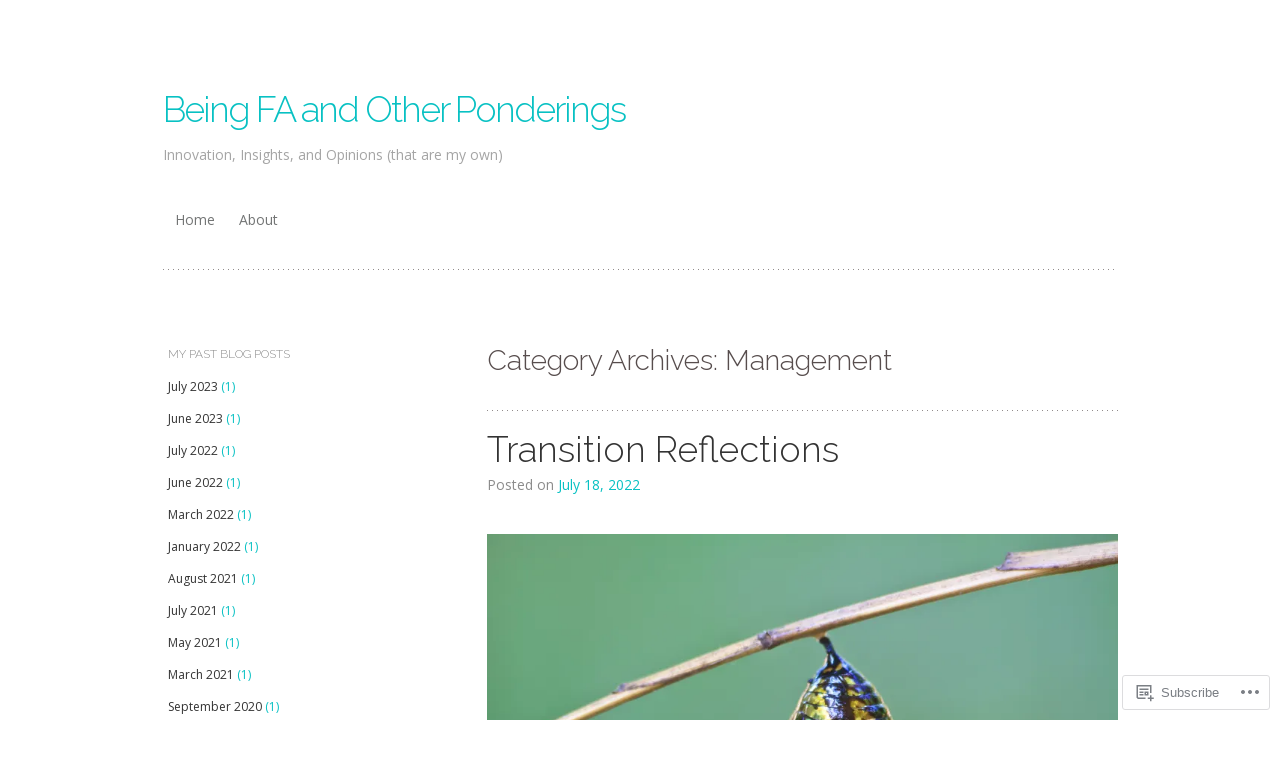

--- FILE ---
content_type: text/html; charset=UTF-8
request_url: https://beingfa.com/category/management/
body_size: 73188
content:
<!DOCTYPE html>
<html lang="en">
<head>
<meta charset="UTF-8" />
<meta name="viewport" content="width=device-width" />
<title>Management | Being FA and Other Ponderings</title>
<link rel="profile" href="http://gmpg.org/xfn/11" />
<link rel="pingback" href="https://beingfa.com/xmlrpc.php" />
<!--[if lt IE 9]>
<script src="https://s0.wp.com/wp-content/themes/pub/truly-minimal/js/html5.js?m=1365430708i" type="text/javascript"></script>
<![endif]-->

<script type="text/javascript">
  WebFontConfig = {"google":{"families":["Open+Sans:r,i,b,bi:latin,latin-ext","Raleway:300:latin,latin-ext"]},"api_url":"https:\/\/fonts-api.wp.com\/css"};
  (function() {
    var wf = document.createElement('script');
    wf.src = '/wp-content/plugins/custom-fonts/js/webfont.js';
    wf.type = 'text/javascript';
    wf.async = 'true';
    var s = document.getElementsByTagName('script')[0];
    s.parentNode.insertBefore(wf, s);
	})();
</script><style id="jetpack-custom-fonts-css">.wf-active h1.site-title, .wf-active h1.site-title a{font-weight:300;font-family:"Raleway",sans-serif;font-style:normal}.wf-active body{font-family:"Open Sans",sans-serif}.wf-active body, .wf-active button, .wf-active input, .wf-active select, .wf-active textarea{font-family:"Open Sans",sans-serif}.wf-active .site-header{font-family:"Open Sans",sans-serif}.wf-active .site-description{font-family:"Open Sans",sans-serif}.wf-active h1, .wf-active h2, .wf-active h3, .wf-active h4, .wf-active h5, .wf-active h6{font-family:"Raleway",sans-serif;font-style:normal;font-weight:300}.wf-active h1, .wf-active h2, .wf-active h3, .wf-active h4, .wf-active h5, .wf-active h6{font-weight:300;font-style:normal}.wf-active h1, .wf-active h2, .wf-active h3{font-family:"Raleway",sans-serif;font-style:normal;font-weight:300}.wf-active h4, .wf-active h5, .wf-active h6{font-family:"Raleway",sans-serif;font-weight:300;font-style:normal}.wf-active h1{font-style:normal;font-weight:300}.wf-active h2{font-style:normal;font-weight:300}.wf-active h3{font-style:normal;font-weight:300}.wf-active h4{font-style:normal;font-weight:300}.wf-active h5{font-style:normal;font-weight:300}.wf-active h6{font-style:normal;font-weight:300}.wf-active .entry-title, .wf-active .entry-title a{font-family:"Raleway",sans-serif;font-weight:300;font-style:normal}.wf-active .error404 .widget-title, .wf-active .error404 .widgettitle{font-style:normal;font-weight:300}.wf-active .comments-title{font-family:"Raleway",sans-serif;font-weight:300;font-style:normal}.wf-active .widget-title, .wf-active .widgettitle{font-family:"Raleway",sans-serif;font-weight:300;font-style:normal}</style>
<meta name='robots' content='max-image-preview:large' />

<!-- Async WordPress.com Remote Login -->
<script id="wpcom_remote_login_js">
var wpcom_remote_login_extra_auth = '';
function wpcom_remote_login_remove_dom_node_id( element_id ) {
	var dom_node = document.getElementById( element_id );
	if ( dom_node ) { dom_node.parentNode.removeChild( dom_node ); }
}
function wpcom_remote_login_remove_dom_node_classes( class_name ) {
	var dom_nodes = document.querySelectorAll( '.' + class_name );
	for ( var i = 0; i < dom_nodes.length; i++ ) {
		dom_nodes[ i ].parentNode.removeChild( dom_nodes[ i ] );
	}
}
function wpcom_remote_login_final_cleanup() {
	wpcom_remote_login_remove_dom_node_classes( "wpcom_remote_login_msg" );
	wpcom_remote_login_remove_dom_node_id( "wpcom_remote_login_key" );
	wpcom_remote_login_remove_dom_node_id( "wpcom_remote_login_validate" );
	wpcom_remote_login_remove_dom_node_id( "wpcom_remote_login_js" );
	wpcom_remote_login_remove_dom_node_id( "wpcom_request_access_iframe" );
	wpcom_remote_login_remove_dom_node_id( "wpcom_request_access_styles" );
}

// Watch for messages back from the remote login
window.addEventListener( "message", function( e ) {
	if ( e.origin === "https://r-login.wordpress.com" ) {
		var data = {};
		try {
			data = JSON.parse( e.data );
		} catch( e ) {
			wpcom_remote_login_final_cleanup();
			return;
		}

		if ( data.msg === 'LOGIN' ) {
			// Clean up the login check iframe
			wpcom_remote_login_remove_dom_node_id( "wpcom_remote_login_key" );

			var id_regex = new RegExp( /^[0-9]+$/ );
			var token_regex = new RegExp( /^.*|.*|.*$/ );
			if (
				token_regex.test( data.token )
				&& id_regex.test( data.wpcomid )
			) {
				// We have everything we need to ask for a login
				var script = document.createElement( "script" );
				script.setAttribute( "id", "wpcom_remote_login_validate" );
				script.src = '/remote-login.php?wpcom_remote_login=validate'
					+ '&wpcomid=' + data.wpcomid
					+ '&token=' + encodeURIComponent( data.token )
					+ '&host=' + window.location.protocol
					+ '//' + window.location.hostname
					+ '&postid=2512'
					+ '&is_singular=';
				document.body.appendChild( script );
			}

			return;
		}

		// Safari ITP, not logged in, so redirect
		if ( data.msg === 'LOGIN-REDIRECT' ) {
			window.location = 'https://wordpress.com/log-in?redirect_to=' + window.location.href;
			return;
		}

		// Safari ITP, storage access failed, remove the request
		if ( data.msg === 'LOGIN-REMOVE' ) {
			var css_zap = 'html { -webkit-transition: margin-top 1s; transition: margin-top 1s; } /* 9001 */ html { margin-top: 0 !important; } * html body { margin-top: 0 !important; } @media screen and ( max-width: 782px ) { html { margin-top: 0 !important; } * html body { margin-top: 0 !important; } }';
			var style_zap = document.createElement( 'style' );
			style_zap.type = 'text/css';
			style_zap.appendChild( document.createTextNode( css_zap ) );
			document.body.appendChild( style_zap );

			var e = document.getElementById( 'wpcom_request_access_iframe' );
			e.parentNode.removeChild( e );

			document.cookie = 'wordpress_com_login_access=denied; path=/; max-age=31536000';

			return;
		}

		// Safari ITP
		if ( data.msg === 'REQUEST_ACCESS' ) {
			console.log( 'request access: safari' );

			// Check ITP iframe enable/disable knob
			if ( wpcom_remote_login_extra_auth !== 'safari_itp_iframe' ) {
				return;
			}

			// If we are in a "private window" there is no ITP.
			var private_window = false;
			try {
				var opendb = window.openDatabase( null, null, null, null );
			} catch( e ) {
				private_window = true;
			}

			if ( private_window ) {
				console.log( 'private window' );
				return;
			}

			var iframe = document.createElement( 'iframe' );
			iframe.id = 'wpcom_request_access_iframe';
			iframe.setAttribute( 'scrolling', 'no' );
			iframe.setAttribute( 'sandbox', 'allow-storage-access-by-user-activation allow-scripts allow-same-origin allow-top-navigation-by-user-activation' );
			iframe.src = 'https://r-login.wordpress.com/remote-login.php?wpcom_remote_login=request_access&origin=' + encodeURIComponent( data.origin ) + '&wpcomid=' + encodeURIComponent( data.wpcomid );

			var css = 'html { -webkit-transition: margin-top 1s; transition: margin-top 1s; } /* 9001 */ html { margin-top: 46px !important; } * html body { margin-top: 46px !important; } @media screen and ( max-width: 660px ) { html { margin-top: 71px !important; } * html body { margin-top: 71px !important; } #wpcom_request_access_iframe { display: block; height: 71px !important; } } #wpcom_request_access_iframe { border: 0px; height: 46px; position: fixed; top: 0; left: 0; width: 100%; min-width: 100%; z-index: 99999; background: #23282d; } ';

			var style = document.createElement( 'style' );
			style.type = 'text/css';
			style.id = 'wpcom_request_access_styles';
			style.appendChild( document.createTextNode( css ) );
			document.body.appendChild( style );

			document.body.appendChild( iframe );
		}

		if ( data.msg === 'DONE' ) {
			wpcom_remote_login_final_cleanup();
		}
	}
}, false );

// Inject the remote login iframe after the page has had a chance to load
// more critical resources
window.addEventListener( "DOMContentLoaded", function( e ) {
	var iframe = document.createElement( "iframe" );
	iframe.style.display = "none";
	iframe.setAttribute( "scrolling", "no" );
	iframe.setAttribute( "id", "wpcom_remote_login_key" );
	iframe.src = "https://r-login.wordpress.com/remote-login.php"
		+ "?wpcom_remote_login=key"
		+ "&origin=aHR0cHM6Ly9iZWluZ2ZhLmNvbQ%3D%3D"
		+ "&wpcomid=69392571"
		+ "&time=" + Math.floor( Date.now() / 1000 );
	document.body.appendChild( iframe );
}, false );
</script>
<link rel='dns-prefetch' href='//s0.wp.com' />
<link rel='dns-prefetch' href='//fonts-api.wp.com' />
<link rel="alternate" type="application/rss+xml" title="Being FA and Other Ponderings &raquo; Feed" href="https://beingfa.com/feed/" />
<link rel="alternate" type="application/rss+xml" title="Being FA and Other Ponderings &raquo; Comments Feed" href="https://beingfa.com/comments/feed/" />
<link rel="alternate" type="application/rss+xml" title="Being FA and Other Ponderings &raquo; Management Category Feed" href="https://beingfa.com/category/management/feed/" />
	<script type="text/javascript">
		/* <![CDATA[ */
		function addLoadEvent(func) {
			var oldonload = window.onload;
			if (typeof window.onload != 'function') {
				window.onload = func;
			} else {
				window.onload = function () {
					oldonload();
					func();
				}
			}
		}
		/* ]]> */
	</script>
	<link crossorigin='anonymous' rel='stylesheet' id='all-css-0-1' href='/wp-content/mu-plugins/jetpack-plugin/sun/modules/infinite-scroll/infinity.css?m=1753279645i&cssminify=yes' type='text/css' media='all' />
<style id='wp-emoji-styles-inline-css'>

	img.wp-smiley, img.emoji {
		display: inline !important;
		border: none !important;
		box-shadow: none !important;
		height: 1em !important;
		width: 1em !important;
		margin: 0 0.07em !important;
		vertical-align: -0.1em !important;
		background: none !important;
		padding: 0 !important;
	}
/*# sourceURL=wp-emoji-styles-inline-css */
</style>
<link crossorigin='anonymous' rel='stylesheet' id='all-css-2-1' href='/wp-content/plugins/gutenberg-core/v22.2.0/build/styles/block-library/style.css?m=1764855221i&cssminify=yes' type='text/css' media='all' />
<style id='wp-block-library-inline-css'>
.has-text-align-justify {
	text-align:justify;
}
.has-text-align-justify{text-align:justify;}

/*# sourceURL=wp-block-library-inline-css */
</style><style id='wp-block-columns-inline-css'>
.wp-block-columns{box-sizing:border-box;display:flex;flex-wrap:wrap!important}@media (min-width:782px){.wp-block-columns{flex-wrap:nowrap!important}}.wp-block-columns{align-items:normal!important}.wp-block-columns.are-vertically-aligned-top{align-items:flex-start}.wp-block-columns.are-vertically-aligned-center{align-items:center}.wp-block-columns.are-vertically-aligned-bottom{align-items:flex-end}@media (max-width:781px){.wp-block-columns:not(.is-not-stacked-on-mobile)>.wp-block-column{flex-basis:100%!important}}@media (min-width:782px){.wp-block-columns:not(.is-not-stacked-on-mobile)>.wp-block-column{flex-basis:0;flex-grow:1}.wp-block-columns:not(.is-not-stacked-on-mobile)>.wp-block-column[style*=flex-basis]{flex-grow:0}}.wp-block-columns.is-not-stacked-on-mobile{flex-wrap:nowrap!important}.wp-block-columns.is-not-stacked-on-mobile>.wp-block-column{flex-basis:0;flex-grow:1}.wp-block-columns.is-not-stacked-on-mobile>.wp-block-column[style*=flex-basis]{flex-grow:0}:where(.wp-block-columns){margin-bottom:1.75em}:where(.wp-block-columns.has-background){padding:1.25em 2.375em}.wp-block-column{flex-grow:1;min-width:0;overflow-wrap:break-word;word-break:break-word}.wp-block-column.is-vertically-aligned-top{align-self:flex-start}.wp-block-column.is-vertically-aligned-center{align-self:center}.wp-block-column.is-vertically-aligned-bottom{align-self:flex-end}.wp-block-column.is-vertically-aligned-stretch{align-self:stretch}.wp-block-column.is-vertically-aligned-bottom,.wp-block-column.is-vertically-aligned-center,.wp-block-column.is-vertically-aligned-top{width:100%}
/*# sourceURL=/wp-content/plugins/gutenberg-core/v22.2.0/build/styles/block-library/columns/style.css */
</style>
<style id='wp-block-paragraph-inline-css'>
.is-small-text{font-size:.875em}.is-regular-text{font-size:1em}.is-large-text{font-size:2.25em}.is-larger-text{font-size:3em}.has-drop-cap:not(:focus):first-letter{float:left;font-size:8.4em;font-style:normal;font-weight:100;line-height:.68;margin:.05em .1em 0 0;text-transform:uppercase}body.rtl .has-drop-cap:not(:focus):first-letter{float:none;margin-left:.1em}p.has-drop-cap.has-background{overflow:hidden}:root :where(p.has-background){padding:1.25em 2.375em}:where(p.has-text-color:not(.has-link-color)) a{color:inherit}p.has-text-align-left[style*="writing-mode:vertical-lr"],p.has-text-align-right[style*="writing-mode:vertical-rl"]{rotate:180deg}
/*# sourceURL=/wp-content/plugins/gutenberg-core/v22.2.0/build/styles/block-library/paragraph/style.css */
</style>
<style id='wp-block-separator-inline-css'>
@charset "UTF-8";.wp-block-separator{border:none;border-top:2px solid}:root :where(.wp-block-separator.is-style-dots){height:auto;line-height:1;text-align:center}:root :where(.wp-block-separator.is-style-dots):before{color:currentColor;content:"···";font-family:serif;font-size:1.5em;letter-spacing:2em;padding-left:2em}.wp-block-separator.is-style-dots{background:none!important;border:none!important}
/*# sourceURL=/wp-content/plugins/gutenberg-core/v22.2.0/build/styles/block-library/separator/style.css */
</style>
<style id='wp-block-heading-inline-css'>
h1:where(.wp-block-heading).has-background,h2:where(.wp-block-heading).has-background,h3:where(.wp-block-heading).has-background,h4:where(.wp-block-heading).has-background,h5:where(.wp-block-heading).has-background,h6:where(.wp-block-heading).has-background{padding:1.25em 2.375em}h1.has-text-align-left[style*=writing-mode]:where([style*=vertical-lr]),h1.has-text-align-right[style*=writing-mode]:where([style*=vertical-rl]),h2.has-text-align-left[style*=writing-mode]:where([style*=vertical-lr]),h2.has-text-align-right[style*=writing-mode]:where([style*=vertical-rl]),h3.has-text-align-left[style*=writing-mode]:where([style*=vertical-lr]),h3.has-text-align-right[style*=writing-mode]:where([style*=vertical-rl]),h4.has-text-align-left[style*=writing-mode]:where([style*=vertical-lr]),h4.has-text-align-right[style*=writing-mode]:where([style*=vertical-rl]),h5.has-text-align-left[style*=writing-mode]:where([style*=vertical-lr]),h5.has-text-align-right[style*=writing-mode]:where([style*=vertical-rl]),h6.has-text-align-left[style*=writing-mode]:where([style*=vertical-lr]),h6.has-text-align-right[style*=writing-mode]:where([style*=vertical-rl]){rotate:180deg}
/*# sourceURL=/wp-content/plugins/gutenberg-core/v22.2.0/build/styles/block-library/heading/style.css */
</style>
<style id='wp-block-image-inline-css'>
.wp-block-image>a,.wp-block-image>figure>a{display:inline-block}.wp-block-image img{box-sizing:border-box;height:auto;max-width:100%;vertical-align:bottom}@media not (prefers-reduced-motion){.wp-block-image img.hide{visibility:hidden}.wp-block-image img.show{animation:show-content-image .4s}}.wp-block-image[style*=border-radius] img,.wp-block-image[style*=border-radius]>a{border-radius:inherit}.wp-block-image.has-custom-border img{box-sizing:border-box}.wp-block-image.aligncenter{text-align:center}.wp-block-image.alignfull>a,.wp-block-image.alignwide>a{width:100%}.wp-block-image.alignfull img,.wp-block-image.alignwide img{height:auto;width:100%}.wp-block-image .aligncenter,.wp-block-image .alignleft,.wp-block-image .alignright,.wp-block-image.aligncenter,.wp-block-image.alignleft,.wp-block-image.alignright{display:table}.wp-block-image .aligncenter>figcaption,.wp-block-image .alignleft>figcaption,.wp-block-image .alignright>figcaption,.wp-block-image.aligncenter>figcaption,.wp-block-image.alignleft>figcaption,.wp-block-image.alignright>figcaption{caption-side:bottom;display:table-caption}.wp-block-image .alignleft{float:left;margin:.5em 1em .5em 0}.wp-block-image .alignright{float:right;margin:.5em 0 .5em 1em}.wp-block-image .aligncenter{margin-left:auto;margin-right:auto}.wp-block-image :where(figcaption){margin-bottom:1em;margin-top:.5em}.wp-block-image.is-style-circle-mask img{border-radius:9999px}@supports ((-webkit-mask-image:none) or (mask-image:none)) or (-webkit-mask-image:none){.wp-block-image.is-style-circle-mask img{border-radius:0;-webkit-mask-image:url('data:image/svg+xml;utf8,<svg viewBox="0 0 100 100" xmlns="http://www.w3.org/2000/svg"><circle cx="50" cy="50" r="50"/></svg>');mask-image:url('data:image/svg+xml;utf8,<svg viewBox="0 0 100 100" xmlns="http://www.w3.org/2000/svg"><circle cx="50" cy="50" r="50"/></svg>');mask-mode:alpha;-webkit-mask-position:center;mask-position:center;-webkit-mask-repeat:no-repeat;mask-repeat:no-repeat;-webkit-mask-size:contain;mask-size:contain}}:root :where(.wp-block-image.is-style-rounded img,.wp-block-image .is-style-rounded img){border-radius:9999px}.wp-block-image figure{margin:0}.wp-lightbox-container{display:flex;flex-direction:column;position:relative}.wp-lightbox-container img{cursor:zoom-in}.wp-lightbox-container img:hover+button{opacity:1}.wp-lightbox-container button{align-items:center;backdrop-filter:blur(16px) saturate(180%);background-color:#5a5a5a40;border:none;border-radius:4px;cursor:zoom-in;display:flex;height:20px;justify-content:center;opacity:0;padding:0;position:absolute;right:16px;text-align:center;top:16px;width:20px;z-index:100}@media not (prefers-reduced-motion){.wp-lightbox-container button{transition:opacity .2s ease}}.wp-lightbox-container button:focus-visible{outline:3px auto #5a5a5a40;outline:3px auto -webkit-focus-ring-color;outline-offset:3px}.wp-lightbox-container button:hover{cursor:pointer;opacity:1}.wp-lightbox-container button:focus{opacity:1}.wp-lightbox-container button:focus,.wp-lightbox-container button:hover,.wp-lightbox-container button:not(:hover):not(:active):not(.has-background){background-color:#5a5a5a40;border:none}.wp-lightbox-overlay{box-sizing:border-box;cursor:zoom-out;height:100vh;left:0;overflow:hidden;position:fixed;top:0;visibility:hidden;width:100%;z-index:100000}.wp-lightbox-overlay .close-button{align-items:center;cursor:pointer;display:flex;justify-content:center;min-height:40px;min-width:40px;padding:0;position:absolute;right:calc(env(safe-area-inset-right) + 16px);top:calc(env(safe-area-inset-top) + 16px);z-index:5000000}.wp-lightbox-overlay .close-button:focus,.wp-lightbox-overlay .close-button:hover,.wp-lightbox-overlay .close-button:not(:hover):not(:active):not(.has-background){background:none;border:none}.wp-lightbox-overlay .lightbox-image-container{height:var(--wp--lightbox-container-height);left:50%;overflow:hidden;position:absolute;top:50%;transform:translate(-50%,-50%);transform-origin:top left;width:var(--wp--lightbox-container-width);z-index:9999999999}.wp-lightbox-overlay .wp-block-image{align-items:center;box-sizing:border-box;display:flex;height:100%;justify-content:center;margin:0;position:relative;transform-origin:0 0;width:100%;z-index:3000000}.wp-lightbox-overlay .wp-block-image img{height:var(--wp--lightbox-image-height);min-height:var(--wp--lightbox-image-height);min-width:var(--wp--lightbox-image-width);width:var(--wp--lightbox-image-width)}.wp-lightbox-overlay .wp-block-image figcaption{display:none}.wp-lightbox-overlay button{background:none;border:none}.wp-lightbox-overlay .scrim{background-color:#fff;height:100%;opacity:.9;position:absolute;width:100%;z-index:2000000}.wp-lightbox-overlay.active{visibility:visible}@media not (prefers-reduced-motion){.wp-lightbox-overlay.active{animation:turn-on-visibility .25s both}.wp-lightbox-overlay.active img{animation:turn-on-visibility .35s both}.wp-lightbox-overlay.show-closing-animation:not(.active){animation:turn-off-visibility .35s both}.wp-lightbox-overlay.show-closing-animation:not(.active) img{animation:turn-off-visibility .25s both}.wp-lightbox-overlay.zoom.active{animation:none;opacity:1;visibility:visible}.wp-lightbox-overlay.zoom.active .lightbox-image-container{animation:lightbox-zoom-in .4s}.wp-lightbox-overlay.zoom.active .lightbox-image-container img{animation:none}.wp-lightbox-overlay.zoom.active .scrim{animation:turn-on-visibility .4s forwards}.wp-lightbox-overlay.zoom.show-closing-animation:not(.active){animation:none}.wp-lightbox-overlay.zoom.show-closing-animation:not(.active) .lightbox-image-container{animation:lightbox-zoom-out .4s}.wp-lightbox-overlay.zoom.show-closing-animation:not(.active) .lightbox-image-container img{animation:none}.wp-lightbox-overlay.zoom.show-closing-animation:not(.active) .scrim{animation:turn-off-visibility .4s forwards}}@keyframes show-content-image{0%{visibility:hidden}99%{visibility:hidden}to{visibility:visible}}@keyframes turn-on-visibility{0%{opacity:0}to{opacity:1}}@keyframes turn-off-visibility{0%{opacity:1;visibility:visible}99%{opacity:0;visibility:visible}to{opacity:0;visibility:hidden}}@keyframes lightbox-zoom-in{0%{transform:translate(calc((-100vw + var(--wp--lightbox-scrollbar-width))/2 + var(--wp--lightbox-initial-left-position)),calc(-50vh + var(--wp--lightbox-initial-top-position))) scale(var(--wp--lightbox-scale))}to{transform:translate(-50%,-50%) scale(1)}}@keyframes lightbox-zoom-out{0%{transform:translate(-50%,-50%) scale(1);visibility:visible}99%{visibility:visible}to{transform:translate(calc((-100vw + var(--wp--lightbox-scrollbar-width))/2 + var(--wp--lightbox-initial-left-position)),calc(-50vh + var(--wp--lightbox-initial-top-position))) scale(var(--wp--lightbox-scale));visibility:hidden}}
/*# sourceURL=/wp-content/plugins/gutenberg-core/v22.2.0/build/styles/block-library/image/style.css */
</style>
<style id='wp-block-list-inline-css'>
ol,ul{box-sizing:border-box}:root :where(.wp-block-list.has-background){padding:1.25em 2.375em}
/*# sourceURL=/wp-content/plugins/gutenberg-core/v22.2.0/build/styles/block-library/list/style.css */
</style>
<style id='global-styles-inline-css'>
:root{--wp--preset--aspect-ratio--square: 1;--wp--preset--aspect-ratio--4-3: 4/3;--wp--preset--aspect-ratio--3-4: 3/4;--wp--preset--aspect-ratio--3-2: 3/2;--wp--preset--aspect-ratio--2-3: 2/3;--wp--preset--aspect-ratio--16-9: 16/9;--wp--preset--aspect-ratio--9-16: 9/16;--wp--preset--color--black: #000000;--wp--preset--color--cyan-bluish-gray: #abb8c3;--wp--preset--color--white: #ffffff;--wp--preset--color--pale-pink: #f78da7;--wp--preset--color--vivid-red: #cf2e2e;--wp--preset--color--luminous-vivid-orange: #ff6900;--wp--preset--color--luminous-vivid-amber: #fcb900;--wp--preset--color--light-green-cyan: #7bdcb5;--wp--preset--color--vivid-green-cyan: #00d084;--wp--preset--color--pale-cyan-blue: #8ed1fc;--wp--preset--color--vivid-cyan-blue: #0693e3;--wp--preset--color--vivid-purple: #9b51e0;--wp--preset--gradient--vivid-cyan-blue-to-vivid-purple: linear-gradient(135deg,rgb(6,147,227) 0%,rgb(155,81,224) 100%);--wp--preset--gradient--light-green-cyan-to-vivid-green-cyan: linear-gradient(135deg,rgb(122,220,180) 0%,rgb(0,208,130) 100%);--wp--preset--gradient--luminous-vivid-amber-to-luminous-vivid-orange: linear-gradient(135deg,rgb(252,185,0) 0%,rgb(255,105,0) 100%);--wp--preset--gradient--luminous-vivid-orange-to-vivid-red: linear-gradient(135deg,rgb(255,105,0) 0%,rgb(207,46,46) 100%);--wp--preset--gradient--very-light-gray-to-cyan-bluish-gray: linear-gradient(135deg,rgb(238,238,238) 0%,rgb(169,184,195) 100%);--wp--preset--gradient--cool-to-warm-spectrum: linear-gradient(135deg,rgb(74,234,220) 0%,rgb(151,120,209) 20%,rgb(207,42,186) 40%,rgb(238,44,130) 60%,rgb(251,105,98) 80%,rgb(254,248,76) 100%);--wp--preset--gradient--blush-light-purple: linear-gradient(135deg,rgb(255,206,236) 0%,rgb(152,150,240) 100%);--wp--preset--gradient--blush-bordeaux: linear-gradient(135deg,rgb(254,205,165) 0%,rgb(254,45,45) 50%,rgb(107,0,62) 100%);--wp--preset--gradient--luminous-dusk: linear-gradient(135deg,rgb(255,203,112) 0%,rgb(199,81,192) 50%,rgb(65,88,208) 100%);--wp--preset--gradient--pale-ocean: linear-gradient(135deg,rgb(255,245,203) 0%,rgb(182,227,212) 50%,rgb(51,167,181) 100%);--wp--preset--gradient--electric-grass: linear-gradient(135deg,rgb(202,248,128) 0%,rgb(113,206,126) 100%);--wp--preset--gradient--midnight: linear-gradient(135deg,rgb(2,3,129) 0%,rgb(40,116,252) 100%);--wp--preset--font-size--small: 13px;--wp--preset--font-size--medium: 20px;--wp--preset--font-size--large: 36px;--wp--preset--font-size--x-large: 42px;--wp--preset--font-family--albert-sans: 'Albert Sans', sans-serif;--wp--preset--font-family--alegreya: Alegreya, serif;--wp--preset--font-family--arvo: Arvo, serif;--wp--preset--font-family--bodoni-moda: 'Bodoni Moda', serif;--wp--preset--font-family--bricolage-grotesque: 'Bricolage Grotesque', sans-serif;--wp--preset--font-family--cabin: Cabin, sans-serif;--wp--preset--font-family--chivo: Chivo, sans-serif;--wp--preset--font-family--commissioner: Commissioner, sans-serif;--wp--preset--font-family--cormorant: Cormorant, serif;--wp--preset--font-family--courier-prime: 'Courier Prime', monospace;--wp--preset--font-family--crimson-pro: 'Crimson Pro', serif;--wp--preset--font-family--dm-mono: 'DM Mono', monospace;--wp--preset--font-family--dm-sans: 'DM Sans', sans-serif;--wp--preset--font-family--dm-serif-display: 'DM Serif Display', serif;--wp--preset--font-family--domine: Domine, serif;--wp--preset--font-family--eb-garamond: 'EB Garamond', serif;--wp--preset--font-family--epilogue: Epilogue, sans-serif;--wp--preset--font-family--fahkwang: Fahkwang, sans-serif;--wp--preset--font-family--figtree: Figtree, sans-serif;--wp--preset--font-family--fira-sans: 'Fira Sans', sans-serif;--wp--preset--font-family--fjalla-one: 'Fjalla One', sans-serif;--wp--preset--font-family--fraunces: Fraunces, serif;--wp--preset--font-family--gabarito: Gabarito, system-ui;--wp--preset--font-family--ibm-plex-mono: 'IBM Plex Mono', monospace;--wp--preset--font-family--ibm-plex-sans: 'IBM Plex Sans', sans-serif;--wp--preset--font-family--ibarra-real-nova: 'Ibarra Real Nova', serif;--wp--preset--font-family--instrument-serif: 'Instrument Serif', serif;--wp--preset--font-family--inter: Inter, sans-serif;--wp--preset--font-family--josefin-sans: 'Josefin Sans', sans-serif;--wp--preset--font-family--jost: Jost, sans-serif;--wp--preset--font-family--libre-baskerville: 'Libre Baskerville', serif;--wp--preset--font-family--libre-franklin: 'Libre Franklin', sans-serif;--wp--preset--font-family--literata: Literata, serif;--wp--preset--font-family--lora: Lora, serif;--wp--preset--font-family--merriweather: Merriweather, serif;--wp--preset--font-family--montserrat: Montserrat, sans-serif;--wp--preset--font-family--newsreader: Newsreader, serif;--wp--preset--font-family--noto-sans-mono: 'Noto Sans Mono', sans-serif;--wp--preset--font-family--nunito: Nunito, sans-serif;--wp--preset--font-family--open-sans: 'Open Sans', sans-serif;--wp--preset--font-family--overpass: Overpass, sans-serif;--wp--preset--font-family--pt-serif: 'PT Serif', serif;--wp--preset--font-family--petrona: Petrona, serif;--wp--preset--font-family--piazzolla: Piazzolla, serif;--wp--preset--font-family--playfair-display: 'Playfair Display', serif;--wp--preset--font-family--plus-jakarta-sans: 'Plus Jakarta Sans', sans-serif;--wp--preset--font-family--poppins: Poppins, sans-serif;--wp--preset--font-family--raleway: Raleway, sans-serif;--wp--preset--font-family--roboto: Roboto, sans-serif;--wp--preset--font-family--roboto-slab: 'Roboto Slab', serif;--wp--preset--font-family--rubik: Rubik, sans-serif;--wp--preset--font-family--rufina: Rufina, serif;--wp--preset--font-family--sora: Sora, sans-serif;--wp--preset--font-family--source-sans-3: 'Source Sans 3', sans-serif;--wp--preset--font-family--source-serif-4: 'Source Serif 4', serif;--wp--preset--font-family--space-mono: 'Space Mono', monospace;--wp--preset--font-family--syne: Syne, sans-serif;--wp--preset--font-family--texturina: Texturina, serif;--wp--preset--font-family--urbanist: Urbanist, sans-serif;--wp--preset--font-family--work-sans: 'Work Sans', sans-serif;--wp--preset--spacing--20: 0.44rem;--wp--preset--spacing--30: 0.67rem;--wp--preset--spacing--40: 1rem;--wp--preset--spacing--50: 1.5rem;--wp--preset--spacing--60: 2.25rem;--wp--preset--spacing--70: 3.38rem;--wp--preset--spacing--80: 5.06rem;--wp--preset--shadow--natural: 6px 6px 9px rgba(0, 0, 0, 0.2);--wp--preset--shadow--deep: 12px 12px 50px rgba(0, 0, 0, 0.4);--wp--preset--shadow--sharp: 6px 6px 0px rgba(0, 0, 0, 0.2);--wp--preset--shadow--outlined: 6px 6px 0px -3px rgb(255, 255, 255), 6px 6px rgb(0, 0, 0);--wp--preset--shadow--crisp: 6px 6px 0px rgb(0, 0, 0);}:where(.is-layout-flex){gap: 0.5em;}:where(.is-layout-grid){gap: 0.5em;}body .is-layout-flex{display: flex;}.is-layout-flex{flex-wrap: wrap;align-items: center;}.is-layout-flex > :is(*, div){margin: 0;}body .is-layout-grid{display: grid;}.is-layout-grid > :is(*, div){margin: 0;}:where(.wp-block-columns.is-layout-flex){gap: 2em;}:where(.wp-block-columns.is-layout-grid){gap: 2em;}:where(.wp-block-post-template.is-layout-flex){gap: 1.25em;}:where(.wp-block-post-template.is-layout-grid){gap: 1.25em;}.has-black-color{color: var(--wp--preset--color--black) !important;}.has-cyan-bluish-gray-color{color: var(--wp--preset--color--cyan-bluish-gray) !important;}.has-white-color{color: var(--wp--preset--color--white) !important;}.has-pale-pink-color{color: var(--wp--preset--color--pale-pink) !important;}.has-vivid-red-color{color: var(--wp--preset--color--vivid-red) !important;}.has-luminous-vivid-orange-color{color: var(--wp--preset--color--luminous-vivid-orange) !important;}.has-luminous-vivid-amber-color{color: var(--wp--preset--color--luminous-vivid-amber) !important;}.has-light-green-cyan-color{color: var(--wp--preset--color--light-green-cyan) !important;}.has-vivid-green-cyan-color{color: var(--wp--preset--color--vivid-green-cyan) !important;}.has-pale-cyan-blue-color{color: var(--wp--preset--color--pale-cyan-blue) !important;}.has-vivid-cyan-blue-color{color: var(--wp--preset--color--vivid-cyan-blue) !important;}.has-vivid-purple-color{color: var(--wp--preset--color--vivid-purple) !important;}.has-black-background-color{background-color: var(--wp--preset--color--black) !important;}.has-cyan-bluish-gray-background-color{background-color: var(--wp--preset--color--cyan-bluish-gray) !important;}.has-white-background-color{background-color: var(--wp--preset--color--white) !important;}.has-pale-pink-background-color{background-color: var(--wp--preset--color--pale-pink) !important;}.has-vivid-red-background-color{background-color: var(--wp--preset--color--vivid-red) !important;}.has-luminous-vivid-orange-background-color{background-color: var(--wp--preset--color--luminous-vivid-orange) !important;}.has-luminous-vivid-amber-background-color{background-color: var(--wp--preset--color--luminous-vivid-amber) !important;}.has-light-green-cyan-background-color{background-color: var(--wp--preset--color--light-green-cyan) !important;}.has-vivid-green-cyan-background-color{background-color: var(--wp--preset--color--vivid-green-cyan) !important;}.has-pale-cyan-blue-background-color{background-color: var(--wp--preset--color--pale-cyan-blue) !important;}.has-vivid-cyan-blue-background-color{background-color: var(--wp--preset--color--vivid-cyan-blue) !important;}.has-vivid-purple-background-color{background-color: var(--wp--preset--color--vivid-purple) !important;}.has-black-border-color{border-color: var(--wp--preset--color--black) !important;}.has-cyan-bluish-gray-border-color{border-color: var(--wp--preset--color--cyan-bluish-gray) !important;}.has-white-border-color{border-color: var(--wp--preset--color--white) !important;}.has-pale-pink-border-color{border-color: var(--wp--preset--color--pale-pink) !important;}.has-vivid-red-border-color{border-color: var(--wp--preset--color--vivid-red) !important;}.has-luminous-vivid-orange-border-color{border-color: var(--wp--preset--color--luminous-vivid-orange) !important;}.has-luminous-vivid-amber-border-color{border-color: var(--wp--preset--color--luminous-vivid-amber) !important;}.has-light-green-cyan-border-color{border-color: var(--wp--preset--color--light-green-cyan) !important;}.has-vivid-green-cyan-border-color{border-color: var(--wp--preset--color--vivid-green-cyan) !important;}.has-pale-cyan-blue-border-color{border-color: var(--wp--preset--color--pale-cyan-blue) !important;}.has-vivid-cyan-blue-border-color{border-color: var(--wp--preset--color--vivid-cyan-blue) !important;}.has-vivid-purple-border-color{border-color: var(--wp--preset--color--vivid-purple) !important;}.has-vivid-cyan-blue-to-vivid-purple-gradient-background{background: var(--wp--preset--gradient--vivid-cyan-blue-to-vivid-purple) !important;}.has-light-green-cyan-to-vivid-green-cyan-gradient-background{background: var(--wp--preset--gradient--light-green-cyan-to-vivid-green-cyan) !important;}.has-luminous-vivid-amber-to-luminous-vivid-orange-gradient-background{background: var(--wp--preset--gradient--luminous-vivid-amber-to-luminous-vivid-orange) !important;}.has-luminous-vivid-orange-to-vivid-red-gradient-background{background: var(--wp--preset--gradient--luminous-vivid-orange-to-vivid-red) !important;}.has-very-light-gray-to-cyan-bluish-gray-gradient-background{background: var(--wp--preset--gradient--very-light-gray-to-cyan-bluish-gray) !important;}.has-cool-to-warm-spectrum-gradient-background{background: var(--wp--preset--gradient--cool-to-warm-spectrum) !important;}.has-blush-light-purple-gradient-background{background: var(--wp--preset--gradient--blush-light-purple) !important;}.has-blush-bordeaux-gradient-background{background: var(--wp--preset--gradient--blush-bordeaux) !important;}.has-luminous-dusk-gradient-background{background: var(--wp--preset--gradient--luminous-dusk) !important;}.has-pale-ocean-gradient-background{background: var(--wp--preset--gradient--pale-ocean) !important;}.has-electric-grass-gradient-background{background: var(--wp--preset--gradient--electric-grass) !important;}.has-midnight-gradient-background{background: var(--wp--preset--gradient--midnight) !important;}.has-small-font-size{font-size: var(--wp--preset--font-size--small) !important;}.has-medium-font-size{font-size: var(--wp--preset--font-size--medium) !important;}.has-large-font-size{font-size: var(--wp--preset--font-size--large) !important;}.has-x-large-font-size{font-size: var(--wp--preset--font-size--x-large) !important;}.has-albert-sans-font-family{font-family: var(--wp--preset--font-family--albert-sans) !important;}.has-alegreya-font-family{font-family: var(--wp--preset--font-family--alegreya) !important;}.has-arvo-font-family{font-family: var(--wp--preset--font-family--arvo) !important;}.has-bodoni-moda-font-family{font-family: var(--wp--preset--font-family--bodoni-moda) !important;}.has-bricolage-grotesque-font-family{font-family: var(--wp--preset--font-family--bricolage-grotesque) !important;}.has-cabin-font-family{font-family: var(--wp--preset--font-family--cabin) !important;}.has-chivo-font-family{font-family: var(--wp--preset--font-family--chivo) !important;}.has-commissioner-font-family{font-family: var(--wp--preset--font-family--commissioner) !important;}.has-cormorant-font-family{font-family: var(--wp--preset--font-family--cormorant) !important;}.has-courier-prime-font-family{font-family: var(--wp--preset--font-family--courier-prime) !important;}.has-crimson-pro-font-family{font-family: var(--wp--preset--font-family--crimson-pro) !important;}.has-dm-mono-font-family{font-family: var(--wp--preset--font-family--dm-mono) !important;}.has-dm-sans-font-family{font-family: var(--wp--preset--font-family--dm-sans) !important;}.has-dm-serif-display-font-family{font-family: var(--wp--preset--font-family--dm-serif-display) !important;}.has-domine-font-family{font-family: var(--wp--preset--font-family--domine) !important;}.has-eb-garamond-font-family{font-family: var(--wp--preset--font-family--eb-garamond) !important;}.has-epilogue-font-family{font-family: var(--wp--preset--font-family--epilogue) !important;}.has-fahkwang-font-family{font-family: var(--wp--preset--font-family--fahkwang) !important;}.has-figtree-font-family{font-family: var(--wp--preset--font-family--figtree) !important;}.has-fira-sans-font-family{font-family: var(--wp--preset--font-family--fira-sans) !important;}.has-fjalla-one-font-family{font-family: var(--wp--preset--font-family--fjalla-one) !important;}.has-fraunces-font-family{font-family: var(--wp--preset--font-family--fraunces) !important;}.has-gabarito-font-family{font-family: var(--wp--preset--font-family--gabarito) !important;}.has-ibm-plex-mono-font-family{font-family: var(--wp--preset--font-family--ibm-plex-mono) !important;}.has-ibm-plex-sans-font-family{font-family: var(--wp--preset--font-family--ibm-plex-sans) !important;}.has-ibarra-real-nova-font-family{font-family: var(--wp--preset--font-family--ibarra-real-nova) !important;}.has-instrument-serif-font-family{font-family: var(--wp--preset--font-family--instrument-serif) !important;}.has-inter-font-family{font-family: var(--wp--preset--font-family--inter) !important;}.has-josefin-sans-font-family{font-family: var(--wp--preset--font-family--josefin-sans) !important;}.has-jost-font-family{font-family: var(--wp--preset--font-family--jost) !important;}.has-libre-baskerville-font-family{font-family: var(--wp--preset--font-family--libre-baskerville) !important;}.has-libre-franklin-font-family{font-family: var(--wp--preset--font-family--libre-franklin) !important;}.has-literata-font-family{font-family: var(--wp--preset--font-family--literata) !important;}.has-lora-font-family{font-family: var(--wp--preset--font-family--lora) !important;}.has-merriweather-font-family{font-family: var(--wp--preset--font-family--merriweather) !important;}.has-montserrat-font-family{font-family: var(--wp--preset--font-family--montserrat) !important;}.has-newsreader-font-family{font-family: var(--wp--preset--font-family--newsreader) !important;}.has-noto-sans-mono-font-family{font-family: var(--wp--preset--font-family--noto-sans-mono) !important;}.has-nunito-font-family{font-family: var(--wp--preset--font-family--nunito) !important;}.has-open-sans-font-family{font-family: var(--wp--preset--font-family--open-sans) !important;}.has-overpass-font-family{font-family: var(--wp--preset--font-family--overpass) !important;}.has-pt-serif-font-family{font-family: var(--wp--preset--font-family--pt-serif) !important;}.has-petrona-font-family{font-family: var(--wp--preset--font-family--petrona) !important;}.has-piazzolla-font-family{font-family: var(--wp--preset--font-family--piazzolla) !important;}.has-playfair-display-font-family{font-family: var(--wp--preset--font-family--playfair-display) !important;}.has-plus-jakarta-sans-font-family{font-family: var(--wp--preset--font-family--plus-jakarta-sans) !important;}.has-poppins-font-family{font-family: var(--wp--preset--font-family--poppins) !important;}.has-raleway-font-family{font-family: var(--wp--preset--font-family--raleway) !important;}.has-roboto-font-family{font-family: var(--wp--preset--font-family--roboto) !important;}.has-roboto-slab-font-family{font-family: var(--wp--preset--font-family--roboto-slab) !important;}.has-rubik-font-family{font-family: var(--wp--preset--font-family--rubik) !important;}.has-rufina-font-family{font-family: var(--wp--preset--font-family--rufina) !important;}.has-sora-font-family{font-family: var(--wp--preset--font-family--sora) !important;}.has-source-sans-3-font-family{font-family: var(--wp--preset--font-family--source-sans-3) !important;}.has-source-serif-4-font-family{font-family: var(--wp--preset--font-family--source-serif-4) !important;}.has-space-mono-font-family{font-family: var(--wp--preset--font-family--space-mono) !important;}.has-syne-font-family{font-family: var(--wp--preset--font-family--syne) !important;}.has-texturina-font-family{font-family: var(--wp--preset--font-family--texturina) !important;}.has-urbanist-font-family{font-family: var(--wp--preset--font-family--urbanist) !important;}.has-work-sans-font-family{font-family: var(--wp--preset--font-family--work-sans) !important;}
:where(.wp-block-columns.is-layout-flex){gap: 2em;}:where(.wp-block-columns.is-layout-grid){gap: 2em;}
/*# sourceURL=global-styles-inline-css */
</style>
<style id='core-block-supports-inline-css'>
.wp-container-core-columns-is-layout-9d6595d7{flex-wrap:nowrap;}
/*# sourceURL=core-block-supports-inline-css */
</style>

<style id='classic-theme-styles-inline-css'>
/*! This file is auto-generated */
.wp-block-button__link{color:#fff;background-color:#32373c;border-radius:9999px;box-shadow:none;text-decoration:none;padding:calc(.667em + 2px) calc(1.333em + 2px);font-size:1.125em}.wp-block-file__button{background:#32373c;color:#fff;text-decoration:none}
/*# sourceURL=/wp-includes/css/classic-themes.min.css */
</style>
<link crossorigin='anonymous' rel='stylesheet' id='all-css-4-1' href='/_static/??-eJx9jsEKwjAQRH/IzRItWg/itzTpotFsumQTS//eiFAFwcschveGwVnAT6lQKiixXkJS9JOLk78rbo3tjQUNLJEg08N0OAYtKwFalkjGq27wa4grfLYytZ5lKC+CaQwDReKG/dNmaQ44J5lUoSWHylCuTdQf712jVIcl17gAhxR4iLi+O/PJHjq7P+52XX97Aia0Wao=&cssminify=yes' type='text/css' media='all' />
<link rel='stylesheet' id='truly-minimal-droid-serif-css' href='https://fonts-api.wp.com/css?family=Droid+Serif%3A400%2C700%2C400italic%2C700italic&#038;ver=6.9-RC2-61304' media='all' />
<link crossorigin='anonymous' rel='stylesheet' id='all-css-6-1' href='/_static/??-eJx9y0EOwjAMRNELYSxEqegCcZY0MsHIsaPEUdXbt+zKht18aR4uBaKpkzr6mzI1LH1Gr11WyKycgyBrxOarECwlWj7H1k54gLlDkZ5YG1aaxdI+E+6vQ/5DiQzEYnA2/Ql4SeD6pc/8uAz3620Yp3H6bLR4Q10=&cssminify=yes' type='text/css' media='all' />
<link crossorigin='anonymous' rel='stylesheet' id='print-css-7-1' href='/wp-content/mu-plugins/global-print/global-print.css?m=1465851035i&cssminify=yes' type='text/css' media='print' />
<style id='jetpack-global-styles-frontend-style-inline-css'>
:root { --font-headings: unset; --font-base: unset; --font-headings-default: -apple-system,BlinkMacSystemFont,"Segoe UI",Roboto,Oxygen-Sans,Ubuntu,Cantarell,"Helvetica Neue",sans-serif; --font-base-default: -apple-system,BlinkMacSystemFont,"Segoe UI",Roboto,Oxygen-Sans,Ubuntu,Cantarell,"Helvetica Neue",sans-serif;}
/*# sourceURL=jetpack-global-styles-frontend-style-inline-css */
</style>
<link crossorigin='anonymous' rel='stylesheet' id='all-css-10-1' href='/wp-content/themes/h4/global.css?m=1420737423i&cssminify=yes' type='text/css' media='all' />
<script type="text/javascript" id="wpcom-actionbar-placeholder-js-extra">
/* <![CDATA[ */
var actionbardata = {"siteID":"69392571","postID":"0","siteURL":"https://beingfa.com","xhrURL":"https://beingfa.com/wp-admin/admin-ajax.php","nonce":"783c986058","isLoggedIn":"","statusMessage":"","subsEmailDefault":"instantly","proxyScriptUrl":"https://s0.wp.com/wp-content/js/wpcom-proxy-request.js?m=1513050504i&amp;ver=20211021","i18n":{"followedText":"New posts from this site will now appear in your \u003Ca href=\"https://wordpress.com/reader\"\u003EReader\u003C/a\u003E","foldBar":"Collapse this bar","unfoldBar":"Expand this bar","shortLinkCopied":"Shortlink copied to clipboard."}};
//# sourceURL=wpcom-actionbar-placeholder-js-extra
/* ]]> */
</script>
<script type="text/javascript" id="jetpack-mu-wpcom-settings-js-before">
/* <![CDATA[ */
var JETPACK_MU_WPCOM_SETTINGS = {"assetsUrl":"https://s0.wp.com/wp-content/mu-plugins/jetpack-mu-wpcom-plugin/sun/jetpack_vendor/automattic/jetpack-mu-wpcom/src/build/"};
//# sourceURL=jetpack-mu-wpcom-settings-js-before
/* ]]> */
</script>
<script crossorigin='anonymous' type='text/javascript'  src='/wp-content/js/rlt-proxy.js?m=1720530689i'></script>
<script type="text/javascript" id="rlt-proxy-js-after">
/* <![CDATA[ */
	rltInitialize( {"token":null,"iframeOrigins":["https:\/\/widgets.wp.com"]} );
//# sourceURL=rlt-proxy-js-after
/* ]]> */
</script>
<link rel="EditURI" type="application/rsd+xml" title="RSD" href="https://beingfa.wordpress.com/xmlrpc.php?rsd" />
<meta name="generator" content="WordPress.com" />

<!-- Jetpack Open Graph Tags -->
<meta property="og:type" content="website" />
<meta property="og:title" content="Management &#8211; Being FA and Other Ponderings" />
<meta property="og:url" content="https://beingfa.com/category/management/" />
<meta property="og:site_name" content="Being FA and Other Ponderings" />
<meta property="og:image" content="https://s0.wp.com/i/blank.jpg?m=1383295312i" />
<meta property="og:image:width" content="200" />
<meta property="og:image:height" content="200" />
<meta property="og:image:alt" content="" />
<meta property="og:locale" content="en_US" />
<meta name="twitter:creator" content="@austinfish" />
<meta name="twitter:site" content="@austinfish" />

<!-- End Jetpack Open Graph Tags -->
<link rel="shortcut icon" type="image/x-icon" href="https://s0.wp.com/i/favicon.ico?m=1713425267i" sizes="16x16 24x24 32x32 48x48" />
<link rel="icon" type="image/x-icon" href="https://s0.wp.com/i/favicon.ico?m=1713425267i" sizes="16x16 24x24 32x32 48x48" />
<link rel="apple-touch-icon" href="https://s0.wp.com/i/webclip.png?m=1713868326i" />
<link rel='openid.server' href='https://beingfa.com/?openidserver=1' />
<link rel='openid.delegate' href='https://beingfa.com/' />
<link rel="search" type="application/opensearchdescription+xml" href="https://beingfa.com/osd.xml" title="Being FA and Other Ponderings" />
<link rel="search" type="application/opensearchdescription+xml" href="https://s1.wp.com/opensearch.xml" title="WordPress.com" />
<meta name="theme-color" content="#ffffff" />
		<style type="text/css">
			.recentcomments a {
				display: inline !important;
				padding: 0 !important;
				margin: 0 !important;
			}

			table.recentcommentsavatartop img.avatar, table.recentcommentsavatarend img.avatar {
				border: 0px;
				margin: 0;
			}

			table.recentcommentsavatartop a, table.recentcommentsavatarend a {
				border: 0px !important;
				background-color: transparent !important;
			}

			td.recentcommentsavatarend, td.recentcommentsavatartop {
				padding: 0px 0px 1px 0px;
				margin: 0px;
			}

			td.recentcommentstextend {
				border: none !important;
				padding: 0px 0px 2px 10px;
			}

			.rtl td.recentcommentstextend {
				padding: 0px 10px 2px 0px;
			}

			td.recentcommentstexttop {
				border: none;
				padding: 0px 0px 0px 10px;
			}

			.rtl td.recentcommentstexttop {
				padding: 0px 10px 0px 0px;
			}
		</style>
		<meta name="description" content="Posts about Management written by Julia Austin" />
			<link rel="stylesheet" id="custom-css-css" type="text/css" href="https://s0.wp.com/?custom-css=1&#038;csblog=4Hab1&#038;cscache=6&#038;csrev=21" />
			<link crossorigin='anonymous' rel='stylesheet' id='all-css-0-3' href='/_static/??-eJydzNEKwjAMheEXsoapc+xCfBSpWRjd0rQ0DWNvL8LmpYiX/+HwwZIdJqkkFaK5zDYGUZioZo/z1qAm8AiC8OSEs4IuIVM5ouoBfgZiGoxJAX1JpsSfzz786dXANLjRM1NZv9Xbv8db07XnU9dfL+30AlHOX2M=&cssminify=yes' type='text/css' media='all' />
</head>

<body class="archive category category-management category-4236 wp-theme-pubtruly-minimal customizer-styles-applied sidebar-left jetpack-reblog-enabled">
<div id="page" class="hfeed site">
		<header id="masthead" class="site-header clear" role="banner">
		<hgroup>
						<h1 class="site-title"><a href="https://beingfa.com/" title="Being FA and Other Ponderings" rel="home">Being FA and Other Ponderings</a></h1>
			<h2 class="site-description">Innovation, Insights, and Opinions (that are my own)</h2>
		</hgroup>

		<nav id="site-navigation" class="navigation-main" role="navigation">
			<h1 class="menu-toggle">Menu</h1>
			<div class="screen-reader-text skip-link"><a href="#content" title="Skip to content">Skip to content</a></div>

			<div class="menu"><ul>
<li ><a href="https://beingfa.com/">Home</a></li><li class="page_item page-item-1"><a href="https://beingfa.com/about/">About</a></li>
</ul></div>
		</nav><!-- #site-navigation -->
	</header><!-- #masthead -->

	<div id="main" class="site-main">

	<section id="primary" class="content-area">
		<div id="content" class="site-content" role="main">

		
			<header class="page-header">
				<h1 class="page-title">
					Category Archives: <span>Management</span>				</h1>
							</header><!-- .page-header -->

						
				
<article id="post-2512" class="post-2512 post type-post status-publish format-standard hentry category-career category-entrepreneurship category-leadership category-management category-personal-growth tag-career tag-entrepreneur tag-leadership-2 tag-management">
	<header class="entry-header">
		<h1 class="entry-title"><a href="https://beingfa.com/2022/07/18/transition-reflections/" rel="bookmark">Transition Reflections</a></h1>
				<div class="entry-meta">
			Posted on <a href="https://beingfa.com/2022/07/18/transition-reflections/" title="10:56 am" rel="bookmark"><time class="entry-date" datetime="2022-07-18T10:56:32-04:00">July 18, 2022</time></a><span class="byline"> by <span class="author vcard"><a class="url fn n" href="https://beingfa.com/author/austinfishceo/" title="View all posts by Julia Austin" rel="author">Julia Austin</a></span></span>		</div><!-- .entry-meta -->
			</header><!-- .entry-header -->

		<div class="entry-content">
		
<figure class="wp-block-image size-large is-resized is-style-default"><a href="https://beingfa.com/wp-content/uploads/2022/07/depositphotos_45953191_xl.jpg"><img data-attachment-id="2515" data-permalink="https://beingfa.com/2022/07/18/transition-reflections/beautiful-monarch-chrysalis-hanging-on-branch/#main" data-orig-file="https://beingfa.com/wp-content/uploads/2022/07/depositphotos_45953191_xl.jpg" data-orig-size="5184,3456" data-comments-opened="1" data-image-meta="{&quot;aperture&quot;:&quot;8&quot;,&quot;credit&quot;:&quot;sirichai raksue&quot;,&quot;camera&quot;:&quot;Canon EOS 7D&quot;,&quot;caption&quot;:&quot;beautiful Monarch chrysalis (Danaus plexippus) hanging on branch&quot;,&quot;created_timestamp&quot;:&quot;1398470400&quot;,&quot;copyright&quot;:&quot;&quot;,&quot;focal_length&quot;:&quot;214&quot;,&quot;iso&quot;:&quot;200&quot;,&quot;shutter_speed&quot;:&quot;0.04&quot;,&quot;title&quot;:&quot;beautiful Monarch chrysalis hanging on branch&quot;,&quot;orientation&quot;:&quot;1&quot;}" data-image-title="beautiful Monarch chrysalis hanging on branch" data-image-description="" data-image-caption="&lt;p&gt;beautiful Monarch chrysalis (Danaus plexippus) hanging on branch&lt;/p&gt;
" data-medium-file="https://beingfa.com/wp-content/uploads/2022/07/depositphotos_45953191_xl.jpg?w=300" data-large-file="https://beingfa.com/wp-content/uploads/2022/07/depositphotos_45953191_xl.jpg?w=630" src="https://beingfa.com/wp-content/uploads/2022/07/depositphotos_45953191_xl.jpg?w=1024" alt="" class="wp-image-2515" width="844" height="562" srcset="https://beingfa.com/wp-content/uploads/2022/07/depositphotos_45953191_xl.jpg?w=1024 1024w, https://beingfa.com/wp-content/uploads/2022/07/depositphotos_45953191_xl.jpg?w=844 844w, https://beingfa.com/wp-content/uploads/2022/07/depositphotos_45953191_xl.jpg?w=1688 1688w, https://beingfa.com/wp-content/uploads/2022/07/depositphotos_45953191_xl.jpg?w=150 150w, https://beingfa.com/wp-content/uploads/2022/07/depositphotos_45953191_xl.jpg?w=300 300w, https://beingfa.com/wp-content/uploads/2022/07/depositphotos_45953191_xl.jpg?w=768 768w, https://beingfa.com/wp-content/uploads/2022/07/depositphotos_45953191_xl.jpg?w=1440 1440w" sizes="(max-width: 844px) 100vw, 844px" /></a><figcaption class="wp-element-caption">Monarch chrysalis (Danaus plexippus) in its &#8220;neutral&#8221; phase.</figcaption></figure>



<p>Over the past year, I have had several clients going through periods of transition. Some have been co-founders who realized that it was time for a more experienced leader to take their business to the next level. Some were just ready for something new. Others have shifted their roles from leader to individual contributor and in one recent case, a CEO-founder sold their company and is now transitioning to a leader within a very large organization. In each of these cases, these were not overnight changes, but rather they were thoughtful shifts that each managed with intention. By transitioning with intention, we are more likely to come out on the other side with more clarity, less stress and with a higher likelihood of success &#8211; in whatever way each individual defines success.</p>



<p>The book <a href="https://www.amazon.com/Transitions-Making-Sense-Lifes-Changes/dp/B081TMW8JW/ref=sr_1_3?gclid=CjwKCAjww8mWBhABEiwAl6-2RV5Oo2T_oiDnsruCiSVsXHhL67qaKbEz5Kj-hfY1ABOSReAGcsLgrxoCVy4QAvD_BwE&amp;hvadid=241889788788&amp;hvdev=c&amp;hvlocphy=9002085&amp;hvnetw=g&amp;hvqmt=e&amp;hvrand=8092745525168656152&amp;hvtargid=kwd-1977459176&amp;hydadcr=22534_10344589&amp;keywords=transition+book&amp;qid=1657982591&amp;sr=8-3">Transitions</a>, by William and Susan Bridges, outlines the three stages of transition &#8211; The Ending, The Neutral Zone and The New Beginning &#8211; and encourages the reader to pause and understand each of these phases during their own transitions. This is something most of us do not do with intention &#8211; whether it’s ending a relationship, changing a job or transitioning from a household of kids to an empty nest. When it comes to our employment, we have our last day at an old job on a Friday and start our new job on Monday; perhaps taking a week or two in between to decompress. Most people do not have the luxury of long breaks between jobs or extended periods of time to think about their transition before they step into the next thing. Additionally, as Bridges points out, we often don’t see when we are in a neutral zone &#8211; that time when we have officially “let go” of who we were before things ended, before we fully embrace the new beginning. Think of it as that time between how you associate yourself with “we”. When you stop saying “at my last company, we…” but you have yet to associate yourself with the “we” of your new role and still refer to your new team as “you”. E.g., “How do you do things here?” It is in this neutral zone where we are truly able to start our transition to a new beginning.</p>



<p>With this neutral zone in mind, I encourage my clients to take a moment &#8211; even if it’s just an afternoon &#8211; to consider the impact of a transition and what lies ahead. This is usually in the form of journaling where they write their responses to the prompts below and then we discuss them together. Whether or not you have a coach with whom to process your answers to these prompts, you should find journaling your responses to be a useful exercise. You might also consider asking a friend or partner to be your listening guide as you talk them through; be sure to encourage them just to listen and be curious about insights vs. helping you try to solve things.</p>



<p>The prompts below are very career-centric, geared towards startup founders. However, one can easily apply this guide to any type of transition.</p>



<h2 class="wp-block-heading"><strong>Document Your Feels</strong></h2>



<p>There is lots of <a href="https://www.urmc.rochester.edu/encyclopedia/content.aspx?ContentID=4552&amp;ContentTypeID=1#:~:text=Journaling%20helps%20control%20your%20symptoms,and%20identifying%20negative%20thoughts%20and">research</a> proving that writing what’s going on in our brains is an important way to process and organize our thoughts. Whether you keep a journal or are just taking a moment in transition to write your thoughts, consider the following:</p>



<p><strong>Highlights &amp; Lowlights</strong></p>



<ul class="wp-block-list"><li><strong>What are 1-2 highlights from your experience?</strong> This could be a memory of your first big product launch, closing a hard funding round or even just that night that all hell broke loose and you fixed a hairy bug at 2am. What made these experiences great? What do you remember about how you felt &#8211; physically and emotionally &#8211; about these events? How did they motivate you going forward?</li><li><strong>What are 1-2 lowlights from your experience?</strong> It could be that one time you really thought the company was dead or when one of your best employees quit because they just couldn’t adapt to the frenetic startup life. What made these experiences awful? What do you remember about how you felt &#8211; physically and emotionally &#8211; about these events? How did they motivate you going forward?</li></ul>



<p><strong>Learning</strong></p>



<ul class="wp-block-list"><li><strong>What have you learned as…</strong>a leader, partner, employee, peer, innovator, business-person? Most leaders wear many <a href="https://beingfa.com/2020/09/09/balancing-the-many-hats-of-a-startup-ceo/">hats</a> and it’s important to use these different lenses to fully embrace all the learnings that came from your journey.</li><li><strong>What specific skills have you developed or mastered?</strong> Consider all functions within an organization &#8211; financial, sales, product, hiring, etc. These are typically your marketable skills and are often very transferable for the next gig.</li><li><strong>What are you more aware of about yourself</strong> that you may not have known at the start of this journey? For example, you may have thought you were not technical, but after having to build your company’s first app because you couldn’t afford to hire a developer, you now know you are more technical than you thought you were at the start!</li></ul>



<p><strong>Evolution</strong></p>



<ul class="wp-block-list"><li><strong>How have you evolved?</strong> Consider phases in your journey &#8211; by role or “eras”. For example, perhaps who you were as a strategic leader was very different when you were bootstrapped vs. once you raised your A-round and had a board of directors. Or, perhaps you have shifted in the way you approach the work day as you went from being single to being married with children.&nbsp;</li><li><strong>Who have you become? </strong>Think about your key characteristics, your behavioral patterns and attitudes. How is the current “you” different from who you were when you first started this journey? Do you feel differently about things (family, relationships, career) or have changed your reaction to certain situations (more/less triggered, sensitive, focused, caring)?</li></ul>



<p><strong>The Future</strong></p>



<ul class="wp-block-list"><li><strong>What new tools do you wish to ADD to your toolbox?</strong> For example, a product-oriented CEO may wish to learn more about creating a sales playbook or experience venture from an investor’s perspective vs. as the fundraiser. What tools are missing from your toolbox?</li><li><strong>What existing tools in your toolbox do you wish to HONE?</strong> For example, a founder may have led a small team and might want to know what it’s like to lead a larger team at scale. Or perhaps you were great at building a social media campaign, but want to learn more about the broader elements of marketing and brand functions.</li><li><strong>What do you wish to leave behind?</strong> Consider elements of your role that you didn’t enjoy and that you don’t want to do again (e.g., finance or maybe even management!). Similarly, consider behavioral characteristics that no longer serve you. Were you a micromanager who spent too much time in the weeds? Did you spend too much time on product and not enough time on the rest of your business? Think about what drove you to develop these behaviors, why they did or didn’t serve you in your role and how they will or won’t serve you going forward.&nbsp;<ul><li>NOTE: The act of physically releasing things can be very healing. Start by writing a few sentences or drawing pictures on a piece of paper and (safely) burn it or fold it into a paper airplane and toss it from a city window or into the sea. Instead of writing, you could also use natural objects to represent things (e.g., an acorn to represent your tough outer shell or a dried leaf to represent being fragile in certain situations). State your intentions &#8211; out loud or in your mind &#8211; as you let these things go. What will be different once you let them go?</li></ul></li><li><strong>What do you wish to teach others? </strong>Whether your transition is related to a great exit or awesome promotion or because you feel you failed in some way &#8211; your business imploded or you were fired &#8211; you have lots to teach others! My father called any learning, even if we failed, “money in the bank”. Take time to reflect on what you learned (above) and how you might be able to mentor others to grow or avoid pitfalls. Not only will this help others following your path, but this will also help you further process your transition.</li></ul>



<p>When journaling the above, I encourage writing full sentences and fully expressing your thoughts around each. Don’t worry about being legible &#8211; you may never go back to read them &#8211; it is the act of writing that is key here. As you write, look for themes or patterns &#8211; do these further inform your transition? Do you see new patterns and/or growth opportunities?</p>



<h2 class="wp-block-heading"><strong>Other Opportunities To Reflect And Reach Closure</strong></h2>



<p>If your transition involves others such as cofounders or partners, consider conducting a group reflection process in addition to your individual process. This can be a great way to recognize how the sum is greater than its parts. While each team member played a role in your efforts, it is almost always how the team worked together that led to where you are now. Schedule a couple hours to be together &#8211; ideally, face to face and out of the office/home &#8211; and share the following with each other:</p>



<ul class="wp-block-list"><li><strong>Highlights &amp; Lowlights of the work you did </strong><strong><em>together</em></strong>. Consider specific wins you had as a team and what made that work together special. Name one or two times that the team was not at its best. How did these moments affect the trajectory of your business/relationship?</li><li><strong>What are you most proud of as a team? </strong>Are there events or elements of your business that could not have happened without the team coming together?</li><li><strong>Key learnings for each individual</strong>. Have each person speak to one or two key learnings. It is OK to “+1” someone else&#8217;s key learning, but that should not supplant one’s own learnings. Try to acknowledge each of your team members as they cite a learning. “You crushed that big deal. I learned a lot from watching you navigate such a tricky negotiation.” OR “Firing that great engineer who was a bad teammate was so hard. I really admired the way you handled that situation.”</li><li>State <strong>what you wish for each other</strong> to encourage their path forward. For example, wishing them a great new partnership or a challenging new role.</li><li>Finally, <strong>commit to each other</strong>. This may be very tactical like committing to getting together once a quarter for beers or a family gathering. Or, it could be committing to supporting each other in their journeys going forward (networking, job reference, a place to crash when they are in town, etc.…).</li></ul>



<p>These prompts work best when they are spontaneous vs. prepared in advance, so I recommend sharing the prompts when you come together. This certainly depends on the type of relationship you have with your partners, but if you are the CEO with co-founders all going through a transition, I recommend you do the above with a facilitator OR at the very least encourage your partners to speak first so as not to bias their reflections. Further, if you and/or your partners have significant others, do not lose sight that they too are going through this transition. A partner who’s significant other is all of a sudden more available than they were when they were running a company, or who is feeling insecure because their partner just lost their job, needs to reflect as much as you do. Make the space for this and include them in any group processes that will serve these important adjunct members of your group.</p>



<h2 class="wp-block-heading"><strong>The New Beginning</strong></h2>



<p>You may know exactly what your New Beginning is &#8211; e.g., your company was acquired and now you’re in a new role at the acquiring company &#8211; you’ve got a new business idea or you have no idea what’s next. When you are unsure about what’s next, it can be easier to think about what you don’t want in your next role vs. what the perfect next role might be. Here are a few prompts to consider for the next thing:</p>



<ul class="wp-block-list"><li><strong>What types of roles do you know you definitely don’t want? </strong>This could be a level of responsibility (e.g., a founding CEO may know they never want to be a CEO again) or within a function of an organization. (e.g., an engineer who became a product leader may prefer to go back to coding).</li><li><strong>What industries are off the table for you?</strong> Maybe you spent the last decade in e-commerce and you’d like to try an adjacent area like MarTech or retail?</li><li><strong>What type of people do you prefer to <em>not</em> work with?</strong> E.g., extroverts or introverts, micromanagers, jerks, etc.</li><li><strong>What stage of business disinterests you?</strong> E.g., does the thought of inheriting a team vs. starting a team from scratch sound miserable? Or perhaps you never want to have to fundraise again.</li><li><strong>What would you have to see in your future role to signal potential?</strong> Often, when in transition, we overcorrect for the things we didn’t enjoy in our last role. You may cut yourself off from something you might enjoy based on fear from your past experience. Consider what characteristics are important to you in a new role that may allow you to step into discomfort in an effort to grow and learn.</li></ul>



<p>Whichever route you take, if you have less urgency to get employed ASAP, take as much time (if not more) to consider what’s next as you do with your reflections about what was. I suggest a ninety day period &#8211; yes, I know, that may be an unaffordable luxury &#8211; where you take at least 30 days to reflect, 30 days to consider your new beginning and then 30 days to gear up for the next thing. Even if you are working through the next thing during this period, try to recognize that you are still in transition and journal new insights as they arise.</p>



<hr class="wp-block-separator has-alpha-channel-opacity" />



<p>Transitions are not always easy and we often don’t give ourselves the time to fully process our endings before we jump into the next thing. Take the time if you can and I am almost certain you will find it helpful. Have you tried other techniques to help you process a transition? Please share in the comments!</p>



<p></p>
			</div><!-- .entry-content -->
	
	<footer class="entry-meta">
								<span class="cat-links">
				Posted in <a href="https://beingfa.com/category/career/" rel="category tag">Career</a>, <a href="https://beingfa.com/category/entrepreneurship/" rel="category tag">entrepreneurship</a>, <a href="https://beingfa.com/category/leadership/" rel="category tag">Leadership</a>, <a href="https://beingfa.com/category/management/" rel="category tag">Management</a>, <a href="https://beingfa.com/category/personal-growth/" rel="category tag">Personal Growth</a>			</span>
			
						<span class="sep"> / </span>
			<span class="tags-links">
				Tagged <a href="https://beingfa.com/tag/career/" rel="tag">Career</a>, <a href="https://beingfa.com/tag/entrepreneur/" rel="tag">entrepreneur</a>, <a href="https://beingfa.com/tag/leadership-2/" rel="tag">leadership</a>, <a href="https://beingfa.com/tag/management/" rel="tag">Management</a>			</span>
					
				<span class="sep"> / </span>
		<span class="comments-link"><a href="https://beingfa.com/2022/07/18/transition-reflections/#comments">1 Comment</a></span>
		
			</footer><!-- .entry-meta -->
	</article><!-- #post-## -->

			
				
<article id="post-2472" class="post-2472 post type-post status-publish format-standard hentry category-entrepreneurship category-leadership category-management category-startup tag-cofounder tag-entrepreneur tag-leadership-2 tag-management tag-startup">
	<header class="entry-header">
		<h1 class="entry-title"><a href="https://beingfa.com/2022/01/14/the-co-founder-courtship/" rel="bookmark">The Co-Founder Courtship</a></h1>
				<div class="entry-meta">
			Posted on <a href="https://beingfa.com/2022/01/14/the-co-founder-courtship/" title="1:38 pm" rel="bookmark"><time class="entry-date" datetime="2022-01-14T13:38:28-05:00">January 14, 2022</time></a><span class="byline"> by <span class="author vcard"><a class="url fn n" href="https://beingfa.com/author/austinfishceo/" title="View all posts by Julia Austin" rel="author">Julia Austin</a></span></span>		</div><!-- .entry-meta -->
			</header><!-- .entry-header -->

		<div class="entry-content">
		
<figure class="wp-block-image size-large is-style-default"><a href="https://beingfa.com/wp-content/uploads/2022/01/screen-shot-2022-01-14-at-12.36.16-pm.png"><img data-attachment-id="2479" data-permalink="https://beingfa.com/screen-shot-2022-01-14-at-12-36-16-pm/" data-orig-file="https://beingfa.com/wp-content/uploads/2022/01/screen-shot-2022-01-14-at-12.36.16-pm.png" data-orig-size="1592,276" data-comments-opened="1" data-image-meta="{&quot;aperture&quot;:&quot;0&quot;,&quot;credit&quot;:&quot;&quot;,&quot;camera&quot;:&quot;&quot;,&quot;caption&quot;:&quot;&quot;,&quot;created_timestamp&quot;:&quot;0&quot;,&quot;copyright&quot;:&quot;&quot;,&quot;focal_length&quot;:&quot;0&quot;,&quot;iso&quot;:&quot;0&quot;,&quot;shutter_speed&quot;:&quot;0&quot;,&quot;title&quot;:&quot;&quot;,&quot;orientation&quot;:&quot;0&quot;}" data-image-title="screen-shot-2022-01-14-at-12.36.16-pm" data-image-description="" data-image-caption="" data-medium-file="https://beingfa.com/wp-content/uploads/2022/01/screen-shot-2022-01-14-at-12.36.16-pm.png?w=300" data-large-file="https://beingfa.com/wp-content/uploads/2022/01/screen-shot-2022-01-14-at-12.36.16-pm.png?w=630" width="1024" height="177" src="https://beingfa.com/wp-content/uploads/2022/01/screen-shot-2022-01-14-at-12.36.16-pm.png?w=1024" alt="" class="wp-image-2479" srcset="https://beingfa.com/wp-content/uploads/2022/01/screen-shot-2022-01-14-at-12.36.16-pm.png?w=1024 1024w, https://beingfa.com/wp-content/uploads/2022/01/screen-shot-2022-01-14-at-12.36.16-pm.png?w=150 150w, https://beingfa.com/wp-content/uploads/2022/01/screen-shot-2022-01-14-at-12.36.16-pm.png?w=300 300w, https://beingfa.com/wp-content/uploads/2022/01/screen-shot-2022-01-14-at-12.36.16-pm.png?w=768 768w, https://beingfa.com/wp-content/uploads/2022/01/screen-shot-2022-01-14-at-12.36.16-pm.png?w=1440 1440w, https://beingfa.com/wp-content/uploads/2022/01/screen-shot-2022-01-14-at-12.36.16-pm.png 1592w" sizes="(max-width: 1024px) 100vw, 1024px" /></a><figcaption class="wp-element-caption">Co-founding teams from Wistia, CodeSee, Pandium and Rubicon MD</figcaption></figure>



<p>Recently, I was listening to the <a href="https://hubermanlab.com/">Huberman Lab</a> podcast where Dr. Huberman interviewed Dr. Buss, a founding member in the field of evolutionary psychology and Professor of Psychology at UT, Austin, whose research centers around <a href="https://hubermanlab.com/dr-david-buss-how-humans-select-and-keep-romantic-partners-in-short-and-long-term/">How Humans Select &amp; Keep Romantic Partners in Short &amp; Long Term Relationships</a>. In the podcast, Dr. Buss describes his research on how people select mates and the dynamics of courtship. While the podcast was focussed primarily on heterogeneous relationships, marriage and monogamy, I couldn’t help but think of the parallels with co-founder relationships. My brain is in the entrepreneurship space most of my waking hours, after all, and it made me think about how many entrepreneurs I know are looking for co-founders, yet many don’t appreciate that this is a similar courtship to mating and partnership.&nbsp;</p>



<p>Many entrepreneurs believe they must have a co-founder and some are pressured by investors to have a particular type of co-founder. The conviction to have a co-founder is often based solely on complementary skills and experience vs. the softer, and often more important, relationship criteria. While there are some <a href="https://mitsloan.mit.edu/ideas-made-to-matter/2-founders-are-not-always-better-1">working papers</a> out there, I have yet to see definitive research that proves whether one absolutely must have co-founders vs. going it alone as a solo founder. This is a highly subjective situation dependent on many factors; some of which I’ll discuss below.&nbsp;</p>



<p><strong>Do you need a co-founder?</strong></p>



<p>I’ve worked both for and with hundreds of entrepreneurs in the last few decades and on the topic of co-founder relationships, my observation is that each situation is highly dependent on the chemistry, the experience each brings into the relationship, leadership styles and many other internal and external factors. While having co-founders can de-risk the business and/or complement skills, forcing these relationships can result in bad “marriages” that create more harm to a business than help. Certainly, when a great match happens it can be magic, but just like any marriage, one should not enter the relationship rashly.</p>



<p>When thinking about whether or not you need a co-founder, consider:</p>



<ul class="wp-block-list">
<li><strong>How could a co-founder balance your skills and experience? </strong>For example, if you are a technologist, but lack management or operating skills (marketing, sales, etc.), you may benefit from a more seasoned business leader as co-founder who’s seen the movie before. While many operating skills can be learned, early stage founders may underestimate how critical these skills are to have early on and rookie mistakes can set back (or kill) a business before it’s barely out of the gate. Read Khalid Halim’s thoughts on <a href="https://review.firstround.com/hypergrowth-and-the-law-of-startup-physics">Hypergrowth and The Law Of Startup Physics</a> for more on this point. Conversely, expertise and experience can be additive to the business <em>without</em> a co-founder title and compensation. Unless you are doing hard science that is your core business, building a business that is technology-forward or relies on tech to some degree is not nearly as hard as it once was. Having a strong first-hire who is technical can suffice; the same holds for someone with strong sales, marketing or other operational skills.</li>



<li><strong>Is domain expertise critical for your venture?</strong> Unless you are already the expert in the particular field your venture intends to address, you may need a co-founder with domain specific expertise. Having domain expertise will not only inform the product strategy, but will also help the venture gain credibility in the market and potentially open doors on the sales side. Investors may expect or even require there be a domain expert on the co-founding team, but similar to the point above, you may also be well served with a first hire or even an advisor who could serve you in this way vs. a co-founder.</li>



<li>Most importantly, ask yourself <strong>whether you value partnership, shared risk and collaboration with others.</strong> It can be great to have someone to brainstorm with, share the workload and to commiserate with during your journey, but having co-founders &#8211; like a committed personal partnership &#8211; is also a big test of your ability to be vulnerable, handle conflict and willingness to compromise. There will be many times your co-founding team will disagree on things &#8211; from product and hiring decisions to operating procedures and a fundraising strategy &#8211; and how you process these decisions together is fundamental to a healthy co-founding relationship. Self awareness, a willingness to lean into conflict and ability to thrive in ambiguous situations will be critical in a co-founding relationship. If you question whether you are up for sharing these experiences with one or more co-founders, you may need to do some introspective work before taking on a co-founder or, perhaps, go it alone.</li>
</ul>



<p>Anyone thinking about having a co-founder must go beyond the skills and experience aspects and consider the fact that they are entering into a deep, personal relationship. Whether it’s because you couldn’t find “the one” and time is of the essence or because you are self aware enough to know you are better off going it alone, taking the solo route is perfectly doable by rounding out your team with necessary skills and expertise. You might also consider a second in command (COO, CTO, etc.) who plays a key role in the business without the official co-founder title and compensation. These individuals can still receive founding team worthy equity grants and, in earlier stage businesses could be anointed as “co-founder” down the road if the relationship blossoms over time.</p>



<p><strong>The Co-Founder Courtship</strong></p>



<p>If you’ve decided that you really want and/or need a co-founder, you’ve basically decided to seek a mate for a long term partnership. Just like a personal relationship may result in children, big financial decisions (like buying a house), running a household, etc., a co-founding relationship will force you to commit to how you will nurture employees, manage finances and run your business. There are big decisions to make &#8211; “how will we educate our kids?” is similar to “what kind of company culture will we have?”. There are philosophies on which to reach alignment &#8211; “where will we raise our family?” is similar to “will we have a home office or remote-friendly work environment?”. You can’t have a few coffee meetings with a prospective co-founder to discover how you will answer these deeper questions. It’s a courtship and despite the urgency you may have to get going with the venture so you can raise money, hire people, etc., I can’t emphasize enough how important it is to nurture these prospective relationships.</p>



<p>Herewith a few suggestions on how to court your co-founder(s):</p>



<ul class="wp-block-list">
<li><strong>Conduct a listening tour</strong> by meeting other startup co-founders. Talk with them about their own courtship process. Ask if there were questions they wish they had asked and hurdles they had to overcome early in their relationship. Even the greatest co-founding teams have war stories to tell about stressful situations in their relationships and what they learned from these experiences.</li>



<li>Using insights from the listening tour, along with your personal preferences, <strong>write a co-founder job description</strong> (JD) and include experience, skills and your ideal, softer, characteristics for this person. If you already have someone in mind, try to stay objective and not write this JD to ensure they can fill the role (<a href="https://en.wikipedia.org/wiki/Confirmation_bias">confirmation bias</a>). Use this as your guide as you meet prospective co-founders and adjust as you go. It’s very likely that the more prospects you meet, the more tweaks you’ll make to that JD and finding “the one”.
<ul class="wp-block-list">
<li>NOTE: If more than two of you are thinking about becoming co-founders, do the JD method as a “diverge-converge” exercise. Discuss <a href="https://mailchimp.com/courier/article/dividing-responsibilities-among-co-founders/">potential roles</a> each may fill and have each of you, independently (diverge) write the optimal co-founder JDs for each role. Once each has taken a stab at this exercise on their own, share these JDs with each other (converge) and discuss where you were all coming from for each role. Not only will this better define each role, but it will allow you and your prospective co-founders to expose perceptions and expectations of each other and how the leadership of the business will play out.</li>
</ul>
</li>



<li>Experienced hiring managers know that it is rare they’ll hire the first candidate they interview for a newly created role because they may not be clear on the right fit for the role until they’ve met a few types of candidates. The same holds for co-founders. You may have to test a few potential co-founder candidates before inking a <a href="https://www.startups.com/library/expert-advice/startup-founders-agreement">co-founder agreement</a>. <strong>Try to meet at least a half-dozen people</strong> who may solve for the gaps you are hoping to fill (expertise, experience, chemistry, etc.). Yes, this may mean you are “dating more than one person at a time”, but you’ll be far more clear about fit through this series of conversations.
<ul class="wp-block-list">
<li>NOTE: Finding a half-dozen candidates may not be easy. Tap into your network, ask prospective investors, former professors, etc. and tell them what you’re looking for. Share the JD. Attend conferences, talks etc. and be clear you are in the market for a co-founder. YC also released a co-founder <a href="https://blog.ycombinator.com/co-founder-matching/">matching tool</a> that may be helpful.</li>
</ul>
</li>



<li><strong>Test the relationship beyond coffee chats and dinners.</strong> As noted in the Huberman podcast noted above, relationships are truly tested when the parties engage in experiences that allow them to see more dimensions of their personalities. For example, go on a road trip or partake in an activity that neither of you have done before. See how each of you make decisions together like where to eat lunch or which trail to hike. Even a game of mini golf at a course neither of you have visited or playing a video game together can test how you collaborate and/or handle competition. You might also consider working on a start-up related project together to see how that feels, such as co-creating a pitch deck or conducting customer interviews together.
<ul class="wp-block-list">
<li>NOTE: If you are considering a first time co-founding relationship with someone you’ve worked with at a company in the past, this does not give you a “pass” to skip this part of the process. Co-founding a business with a former coworker is like going from dating to living together. You are sharing responsibilities you likely did not have when you were colleagues at a business where someone else was accountable for the overall successes and failures and, likely, making more strategic decisions than you were privy to.</li>
</ul>
</li>



<li><strong>Have vulnerable conversations.</strong> One of the most popular sessions in my course at HBS is the discussion around one’s relationship with money. Most adults have very different perspectives on money and typically this is rooted in deep family or personal experiences, sometimes starting in early childhood. A parent losing a job, having to work at a young age to support family, credit card debt, anxiety about school loans, etc. Understanding how you and your co-founder think about money will give you a lot of perspective when it comes time to raise capital, price your product, pay employees, etc. Similarly, it’s important to talk about any peak moments in past jobs, school, etc. that inform your attitudes about leadership, culture and how products are designed/built, etc. While these conversations may feel very uncomfortable, it’s a step towards a solid working foundation in what will almost surely be a roller coaster of a journey together. Being able to have these conversations also tests how you’ll handle and support each other during conflict and stressful moments. You will have context and better understand where you are each coming from. Most importantly, these types of conversations don’t stop once you agree to be co-founders; they should be ongoing throughout the life of your venture as each co-founder and the relationship matures.</li>



<li>Finally, I recommend that prospective co-founders <strong>meet each others’ partners/families/BFFs</strong>. Not only does this further uncover the broader context of who these individuals are, but it also helps these important people in your lives understand this new relationship you may be entering. So, when you are up until 2am slacking with your co-founder about the upcoming pitch or how to deal with a customer issue, they know who that person is and how they are partnered with you.
<ul class="wp-block-list">
<li>NOTE: For those considering co-founders who ARE your partner/family member/BFF, I encourage you to enter with a mindset around taking a personal partnership from no kids to four kids. It brings the relationship to a whole new level. This can be an incredibly rewarding experience for you, but it can also test the relationship to the max. While this person/people know and probably trust each other better than strangers co-founding  a business together, it also means there is likely baggage that can create more emotion and triggers around certain issues than the average partnership. I have worked with incredibly endearing and high performing co-founding teams made up of siblings, married couples and BFFs, but I have also seen these types of co-founding teams erode due to irreparable events rooted in their personal history. Do not take this choice lightly. Consider getting a coach early on who specializes in working with co-founders who also have personal history together. I guarantee you will not be able to put your personal stuff in a box outside your business. Personal tensions will come up &#8211; either overtly or subtly &#8211; and having the support to work through it will be crucial to your long term success.</li>
</ul>
</li>
</ul>



<p>One cannot rush the co-founder courtship process. The most successful co-founding relationships I’ve seen inevitably end up being far more than co-workers. They are practically family and while that means potentially more emotions are at stake, it’s their mutual understanding and deep respect for each other that allows them to traverse this often treacherous journey. They have mutual trust and are committed to ensuring the success of their business, together.</p>



<p>There are many other articles and videos published on this topic, but a few I like are <a href="https://review.firstround.com/the-founder-dating-playbook-heres-the-process-i-used-to-find-my-co-founder">here</a>, <a href="https://toolkit.techstars.com/navigate-cofounder-relationships">here</a> and <a href="https://wistia.com/learn/culture/founder-partnerships-that-last">here</a>.</p>



<p>Do you have lessons learned from your co-founder courting and/or working relationships? Please share in the comments!</p>
			</div><!-- .entry-content -->
	
	<footer class="entry-meta">
								<span class="cat-links">
				Posted in <a href="https://beingfa.com/category/entrepreneurship/" rel="category tag">entrepreneurship</a>, <a href="https://beingfa.com/category/leadership/" rel="category tag">Leadership</a>, <a href="https://beingfa.com/category/management/" rel="category tag">Management</a>, <a href="https://beingfa.com/category/startup/" rel="category tag">startup</a>			</span>
			
						<span class="sep"> / </span>
			<span class="tags-links">
				Tagged <a href="https://beingfa.com/tag/cofounder/" rel="tag">cofounder</a>, <a href="https://beingfa.com/tag/entrepreneur/" rel="tag">entrepreneur</a>, <a href="https://beingfa.com/tag/leadership-2/" rel="tag">leadership</a>, <a href="https://beingfa.com/tag/management/" rel="tag">Management</a>, <a href="https://beingfa.com/tag/startup/" rel="tag">startup</a>			</span>
					
				<span class="sep"> / </span>
		<span class="comments-link"><a href="https://beingfa.com/2022/01/14/the-co-founder-courtship/#respond">Leave a comment</a></span>
		
			</footer><!-- .entry-meta -->
	</article><!-- #post-## -->

			
				
<article id="post-2443" class="post-2443 post type-post status-publish format-standard hentry category-hiring category-leadership category-management category-startup tag-career tag-hiring tag-leadership-2 tag-management tag-startup">
	<header class="entry-header">
		<h1 class="entry-title"><a href="https://beingfa.com/2021/05/19/on-hiring-beyond-the-interview/" rel="bookmark">On Hiring: Beyond the&nbsp;Interview</a></h1>
				<div class="entry-meta">
			Posted on <a href="https://beingfa.com/2021/05/19/on-hiring-beyond-the-interview/" title="4:57 pm" rel="bookmark"><time class="entry-date" datetime="2021-05-19T16:57:05-04:00">May 19, 2021</time></a><span class="byline"> by <span class="author vcard"><a class="url fn n" href="https://beingfa.com/author/austinfishceo/" title="View all posts by Julia Austin" rel="author">Julia Austin</a></span></span>		</div><!-- .entry-meta -->
			</header><!-- .entry-header -->

		<div class="entry-content">
		
<figure class="wp-block-image size-large is-style-default"><a href="https://beingfa.com/wp-content/uploads/2021/05/istock-1090216744.jpg"><img data-attachment-id="2445" data-permalink="https://beingfa.com/ambitious-african-black-female-employee-speaking-at-diverse-meeting/" data-orig-file="https://beingfa.com/wp-content/uploads/2021/05/istock-1090216744.jpg" data-orig-size="5091,3394" data-comments-opened="1" data-image-meta="{&quot;aperture&quot;:&quot;2.8&quot;,&quot;credit&quot;:&quot;Getty Images/iStockphoto&quot;,&quot;camera&quot;:&quot;Canon EOS 6D&quot;,&quot;caption&quot;:&quot;Ambitious smart african black female employee speaking at diverse meeting share creative idea opinion at group briefing while jealous envious skeptical male coworkers looking listening to colleague&quot;,&quot;created_timestamp&quot;:&quot;1525014453&quot;,&quot;copyright&quot;:&quot;&quot;,&quot;focal_length&quot;:&quot;85&quot;,&quot;iso&quot;:&quot;800&quot;,&quot;shutter_speed&quot;:&quot;0.0025&quot;,&quot;title&quot;:&quot;Ambitious african black female employee speaking at diverse meeting&quot;,&quot;orientation&quot;:&quot;0&quot;}" data-image-title="Ambitious african black female employee speaking at diverse meeting" data-image-description="" data-image-caption="&lt;p&gt;Ambitious smart african black female employee speaking at diverse meeting share creative idea opinion at group briefing while jealous envious skeptical male coworkers looking listening to colleague&lt;/p&gt;
" data-medium-file="https://beingfa.com/wp-content/uploads/2021/05/istock-1090216744.jpg?w=300" data-large-file="https://beingfa.com/wp-content/uploads/2021/05/istock-1090216744.jpg?w=630" width="1024" height="682" src="https://beingfa.com/wp-content/uploads/2021/05/istock-1090216744.jpg?w=1024" alt="" class="wp-image-2445" srcset="https://beingfa.com/wp-content/uploads/2021/05/istock-1090216744.jpg?w=1024 1024w, https://beingfa.com/wp-content/uploads/2021/05/istock-1090216744.jpg?w=2048 2048w, https://beingfa.com/wp-content/uploads/2021/05/istock-1090216744.jpg?w=150 150w, https://beingfa.com/wp-content/uploads/2021/05/istock-1090216744.jpg?w=300 300w, https://beingfa.com/wp-content/uploads/2021/05/istock-1090216744.jpg?w=768 768w, https://beingfa.com/wp-content/uploads/2021/05/istock-1090216744.jpg?w=1440 1440w" sizes="(max-width: 1024px) 100vw, 1024px" /></a></figure>



<p>There are no books you can read or blog posts you can scan that will guarantee that you make the right hire 100% of the time. From bad chemistry to misunderstandings about role expectations, even the strongest candidate may not work out. Also, despite best efforts, early stage companies or new teams inside scaling business often don’t know what they need until they have someone in a particular role. You might realize “oops, this person is great, but their skills are not what we need!”. It happens at every company. Hiring is HARD.</p>



<p>While you can&#8217;t prevent occasional mis-hires, you can try to minimize the possibility by including a <strong>project</strong> or <strong>testing</strong> phase in your hiring process. This is the stage beyond the standard interview questions and reference checks that gives you a sense of who this person really is, their skills and how they will approach their role. The goal of these tests is to allow the candidate to demonstrate what they are capable of and what it might be like to work with them once they are on board. These tests are critical and will either help you dodge a mis-hire or give you a higher degree of confidence that this is “the one”. I recommend that these tests are performed when you have 1-2 finalists and just before you are ready to do reference checks and make an offer. This can be an especially helpful step if you are down to two finalists you really like.</p>



<p>With this in mind, below are some tips on how to do these tests. For each of these tests, it’s about how the candidate approaches the test and the problem vs. getting correct answers. Build alignment with your team on what &#8220;good looks like&#8221; for each test and plan to debrief once the assignment is complete and/or presented. Examples of what good might look like are included below.</p>



<p class="has-medium-font-size">&#8220;<strong>The First 90 Days&#8221; Test</strong></p>



<p>This is a good general test for any new hire, especially an executive, but also for a people manager or technical leader. Have the candidate explain what their first 90 days on the job will look like. Either leave it wide open or offer a few prompts like “Who will you spend time with?” or “How will you get to know the business?” or “What accomplishments do you hope to make by the end of the first 90-days?”. Avoid being overly prescriptive or leading questions like “Name all the team members you’ll want to get to know” or “Will you spend time with marketing and sales?”. An experienced candidate should have a good sense of how they would spend their first 90 days based on the research they’ve done on your company and insights they’ve gained from interviews with the team.</p>



<p><strong>What good might look like:&nbsp;</strong></p>



<ul class="wp-block-list"><li>Thoughtful about talking with the right stakeholders and when &#8211; align with your team on who they’d expect to see on the candidate’s list and when they&#8217;d expect to meet with this new hire within the first 90 days</li><li>Organized and realistic about what can be accomplished in 90 days &#8211; align with your team on what you&#8217;d expect</li><li>Asks good questions to get a feel for the assignment &#8211; shows they are comfortable with getting clarity on situations (not arrogant)</li><li>Articulates assumptions made (if any) &#8211; often a requirement of leadership roles and demonstrates strong communication skills</li><li>Cites examples from conversations they’ve had with team members/research they’ve done on the company, market, etc. &#8211; demonstrates they listened, interested and have taken the time to understand the opportunity</li></ul>



<p class="has-medium-font-size"><strong>Engineering and Design Tests</strong></p>



<p>While there are some nifty tools out there that can test coding skills for engineers, I am a strong advocate for testing the human side of these skills. Those who design and/or build your product should be able to demonstrate their work beyond coding or portfolio samples. The best tests here are brief scenarios that demonstrate not just depth of syntax knowledge or design best practices, but also how they will work on a problem with your team. These types of tests can be done as “homework” although it’s nice if it can be done in-person as part of an onsite/video interview. Present a scenario and ask the candidate how they will approach it. You could give them some alone time to think it through and then ask them to talk you (or a domain expert) through it. Ask them to cite how they thought about it and explain the direction they took and why. Prepare to have another approach or idea for the scenario when they walk through their work. This can help gauge how the candidate handles feedback and if they are willing to collaborate on ideas.</p>



<p>Try not to give an assignment that takes more than 1-2 hours to do unless you pay them for the work. I know a company who always pays for the time taken to do the test and if the candidate declines payment, they make a donation to their charity of the candidate’s choice for their time. (So cool!)</p>



<p><strong>What good might look like:&nbsp;</strong></p>



<ul class="wp-block-list"><li>Asks good questions to get a feel for the assignment</li><li>Articulates assumptions made (if any)</li><li>Able to explain their work and creative approach; approach aligns with how your team operates and/or offers new ideas that will expand the possibilities for your team/product</li><li>Comfortable receiving feedback; bonus points if they’re willing to riff on the idea and take it to a better place.</li></ul>



<p class="has-medium-font-size"><strong>Scenario Tests For Functional Teams (Marketing, Sales, Product, etc.)</strong></p>



<p>Functional leaders are often asked to present a past project they did as a way to demonstrate their work. While this lends insight into the candidate&#8217;s past work, I prefer scenario tests. While the former does tell you an experience they had and what worked or not, it will not expose their work on something new. Further, a walkthrough of a former project may not give you insight into what they (vs. other team members) actually did to achieve success. In those cases, I listen for “we did this…” which begs the question “what part of that did YOU do?”. Here are some quick examples of scenario tests for a few functional areas:</p>



<p><strong>Product:</strong> Our CTO just came back from a “listening tour” with some of our customers and wants to explore a new set of features to expand our product offerings. These offerings are not on the product roadmap. What steps would you take to understand these new features and how would you approach the prioritization process?</p>



<p><strong>Marketing:</strong> We’re about to launch a new product for our customers. It is the first new product we’ve launched in a year. What steps would you take to plan for this product launch and how will you measure its success?</p>



<p><strong>Sales Leader: </strong>We are building a product to attract new customers in a new vertical. What information do you need to prepare your team to sell this new product and how will you set sales goals for the team?</p>



<p>You could imagine similar scenarios for finance, customer support or other functional roles. Remember, they still don&#8217;t know how your business functions day to day and this isn’t whether they have a perfect plan, but more about how they approach the problem. For functional roles that will require strong communication and presentation skills, have them present their assignments as they would if they were doing it for your team, board or customers, depending on the scenario. For presentations, the ideal flow is interviews, assignment for finalists, and then a presentation to all those who interviewed the candidate. Other key stakeholders could sit in on the presentation, but to mitigate overwhelming the candidate, I suggest only those who interview them do Q&amp;A after the presentation. Q&amp;A should probe what’s being tested (what good looks like) and not to have candidates try to get correct answers.</p>



<p><strong>What good might look like:&nbsp;</strong></p>



<ul class="wp-block-list"><li>Demonstrates research they’ve done to prepare the assignment<ul><li>Including people on your team they may ask to speak with to prepare their preparation</li></ul></li><li>Presentation skills &#8211; both oral and written. Focus more on content and less on pretty graphics on presentation decks unless that’s an important element of the role</li><li>Articulates assumptions made (if any).</li><li>Scenario solution is thoughtful, logical and realistic &#8211; align with your team in advance on what this would look like</li><li>Bonus points if they add insights that the team can learn from (e.g., I once had a VP Marketing candidate tell us what was broken with our SEO and how to improve it as part of his presentation of a hypothetical scenario. It was brilliant!)</li></ul>



<p>With all of the interviews and testing, you still may not get it right every time. Again, hiring is HARD. For some roles, a “try before you buy” is often the best way to go for both the candidate and the company. Not every candidate can opt out of benefits or other things they need from a full time job to do a trial, but if it’s possible or they can do it outside of work, go for it. Pick a project that’s reasonable to do in 30-45 days and agree on what good will look like before they get started. Pay them an hourly rate and set the candidate up for success so they can hit the ground running (e.g., security access to your code repo, slack, etc,) and continue to test the soft skills as they go. if applicable, tell the candidate in advance that if they are hired, equity vesting will start when they started their project vs their actual start date. It’s a nice incentive for them to take the project seriously and know you are invested in their success. </p>



<p>Finally, if you’re hiring a role for the first time and no one on your team has experience with that role &#8211; no one knows what good looks like &#8211; ask an advisor, investor or friend with experience to be part of the interview process. They should not only be able to interview the candidate, but also help you formulate the tests!</p>



<p>Do you have other tests or projects you like to use as part of the hiring process? Please share in the comments!</p>
			</div><!-- .entry-content -->
	
	<footer class="entry-meta">
								<span class="cat-links">
				Posted in <a href="https://beingfa.com/category/hiring/" rel="category tag">hiring</a>, <a href="https://beingfa.com/category/leadership/" rel="category tag">Leadership</a>, <a href="https://beingfa.com/category/management/" rel="category tag">Management</a>, <a href="https://beingfa.com/category/startup/" rel="category tag">startup</a>			</span>
			
						<span class="sep"> / </span>
			<span class="tags-links">
				Tagged <a href="https://beingfa.com/tag/career/" rel="tag">Career</a>, <a href="https://beingfa.com/tag/hiring/" rel="tag">hiring</a>, <a href="https://beingfa.com/tag/leadership-2/" rel="tag">leadership</a>, <a href="https://beingfa.com/tag/management/" rel="tag">Management</a>, <a href="https://beingfa.com/tag/startup/" rel="tag">startup</a>			</span>
					
				<span class="sep"> / </span>
		<span class="comments-link"><a href="https://beingfa.com/2021/05/19/on-hiring-beyond-the-interview/#respond">Leave a comment</a></span>
		
			</footer><!-- .entry-meta -->
	</article><!-- #post-## -->

			
				
<article id="post-2435" class="post-2435 post type-post status-publish format-standard hentry category-career category-diversity category-engineering category-entrepreneurship category-hiring category-leadership category-management category-startup tag-career tag-hiring tag-leadership-2 tag-management tag-startup">
	<header class="entry-header">
		<h1 class="entry-title"><a href="https://beingfa.com/2021/03/08/paving-the-way-for-less-experienced-hires-at-early-startups/" rel="bookmark">Paving The Way For Less Experienced Hires At Early&nbsp;Startups</a></h1>
				<div class="entry-meta">
			Posted on <a href="https://beingfa.com/2021/03/08/paving-the-way-for-less-experienced-hires-at-early-startups/" title="10:30 am" rel="bookmark"><time class="entry-date" datetime="2021-03-08T10:30:12-05:00">March 8, 2021</time></a><span class="byline"> by <span class="author vcard"><a class="url fn n" href="https://beingfa.com/author/austinfishceo/" title="View all posts by Julia Austin" rel="author">Julia Austin</a></span></span>		</div><!-- .entry-meta -->
			</header><!-- .entry-header -->

		<div class="entry-content">
		
<figure class="wp-block-image size-large is-style-default"><a href="https://beingfa.com/wp-content/uploads/2021/03/young-professionals.jpg"><img data-attachment-id="2439" data-permalink="https://beingfa.com/colleagues-that-have-become-friends/" data-orig-file="https://beingfa.com/wp-content/uploads/2021/03/young-professionals.jpg" data-orig-size="793,297" data-comments-opened="1" data-image-meta="{&quot;aperture&quot;:&quot;2.2&quot;,&quot;credit&quot;:&quot;Getty Images&quot;,&quot;camera&quot;:&quot;NIKON D810&quot;,&quot;caption&quot;:&quot;Studio shot of a diverse group of creative employees embracing each other against a grey background&quot;,&quot;created_timestamp&quot;:&quot;1495378214&quot;,&quot;copyright&quot;:&quot;This content is subject to copyright.&quot;,&quot;focal_length&quot;:&quot;35&quot;,&quot;iso&quot;:&quot;400&quot;,&quot;shutter_speed&quot;:&quot;0.008&quot;,&quot;title&quot;:&quot;Colleagues that have become friends&quot;,&quot;orientation&quot;:&quot;1&quot;}" data-image-title="Colleagues that have become friends" data-image-description="" data-image-caption="&lt;p&gt;Studio shot of a diverse group of creative employees embracing each other against a grey background&lt;/p&gt;
" data-medium-file="https://beingfa.com/wp-content/uploads/2021/03/young-professionals.jpg?w=300" data-large-file="https://beingfa.com/wp-content/uploads/2021/03/young-professionals.jpg?w=630" loading="lazy" width="793" height="297" src="https://beingfa.com/wp-content/uploads/2021/03/young-professionals.jpg?w=793" alt="" class="wp-image-2439" srcset="https://beingfa.com/wp-content/uploads/2021/03/young-professionals.jpg 793w, https://beingfa.com/wp-content/uploads/2021/03/young-professionals.jpg?w=150 150w, https://beingfa.com/wp-content/uploads/2021/03/young-professionals.jpg?w=300 300w, https://beingfa.com/wp-content/uploads/2021/03/young-professionals.jpg?w=768 768w" sizes="(max-width: 793px) 100vw, 793px" /></a><figcaption>Photo Credit From: <a href="https://hfaplanning.com/" rel="nofollow">https://hfaplanning.com/</a></figcaption></figure>



<p>So many of the early stage companies I work with are struggling to hire talent. Despite the pandemic, they have raised capital and are looking to hire everything from engineering and UX to marketing, sales and support. You’d think with the pandemic there’d be a lot of people looking for work, but in startup land (tech or not), it’s definitely a candidate’s market&#8230;<em>unless you are considered too inexperienced for a role</em>. I especially see this for candidates in underrepresented talent groups where there are less opportunities to develop strong networks. Further, less experienced candidates coming from first jobs at a big company where they hoped to gain mentoring and experience before going to a startup can be boxed out before they even get their careers of the ground. These candidates are often viewed as unable to work in a more scrappy, smaller scale organization.</p>



<p>The most common reason for not hiring less experienced talent in a very early stage company (say, less than 20 people) is lack of time to manage and mentor these team members. I get it. If you are a startup leader, you want an A+ team of people who are self-starters and have seen the movie before. While also more expensive, experienced hires should know how things work and in theory should hit the ground running. That said, even experienced hires rarely work effectively and that independently on day one. Further, I don’t know a single startup that has hired an all senior team and never had to let someone go (or they quit) within their first 90 days. This can be because of a mismatch in expectations, lack of alignment or often it’s because the more senior team members had become accustomed to managing more than doing in their prior roles; they were potentially “startup curious” and couldn’t scale down and/or they had lost their player-coach edge.</p>



<p>It is rare that any startup gets their first twenty hires right. Iteration, learning what you need in your team and evolution as your product changes and company grows is a likely cause for lots of refactoring of teams in the first few years. Therefore, hiring a few less experienced folks could net the same result as one senior hire &#8211; some will work out, and some will not. Yes, letting someone go or having them quit and starting over is a total time suck, but that’s part of the game and most companies get better and better in finding and keeping great talent over time. From my personal experience working for several startups early on, each of which had insane growth, I found having a mix of seasoned and less experienced team members can be a super power. Less experienced team members were hungry and eager to learn and the senior team members enjoyed mentoring and handing off the more menial tasks so they could focus on meatier and often more strategic work. It was a win-win and many of those junior team members have had incredible careers after we gave them their first shot.</p>



<p><strong>For the Manager</strong></p>



<p>Here are a few things to consider for those anxious about hiring less experienced talent:</p>



<ul class="wp-block-list"><li><strong>Pipeline:</strong> In this candidates’ market, hiring managers need to treat recruiting like a sales exercise. Fill the funnel! Overly prescriptive job descriptions will limit applicants (<a href="https://business.linkedin.com/talent-solutions/blog/diversity/2019/how-women-find-jobs-gender-report">especially women</a>) &#8211; this includes being too specific about the number of years of experience required which may not translate well for someone who’s been coding since middle school, but has only been in the workforce for 1-2 years. Get the resumes in, then decide how you want to weed out less relevant candidates.</li><li><strong>Pre-Interview Screening:</strong> Don’t judge a resume by it’s timeline! As noted above, many inexperienced candidates &#8211; especially engineers &#8211; have been doing relevant work well before they went to college or may be understating their contributions in their current roles. They may lack the confidence to promote their work, but that doesn’t mean they can’t get the work done. Consider having a screening question about how long the candidate has been doing relevant work that may not appear on their LinkedIn/resume.</li><li><strong>Interview:</strong> Size the questions and/or the coding exercise with the experience. Determine if the candidate can learn quickly, whether they ask good questions and whether they can deliver on time. Early on in their careers, these are the key skills that will assure they will thrive vs. showing you their perfect coding capabilities in an interview or through a take-home exercise.</li><li><strong>Potential for hire: </strong>If all that is keeping you from hiring a less experienced candidate who shows tons of potential is having the time or talent to mentor these candidates, look beyond yourself and your more experienced team. Have advisors who can sign up to serve as mentors for inexperienced folks. This can range from doing code reviews before check-ins to helping an inexperienced salesperson practice their pitch. These mentors do not have to have full context on your business or the details of the work; if they are seasoned, they know what to look for and should be able to offer objective guidance (and you should offer them some equity and have them sign an NDA, obvi!).</li><li><strong>On the job:</strong> Yay! You are ready to hire a less experienced team member. Set the right expectations and scale the work. As with any hire, they won’t be up to speed on day one. Their 30-60-90 day onboarding process may look different than a more senior hire though. Start small and work up to more challenging tasks. As my favorite leadership coach Brené Brown says in her amazing book <a href="https://daretolead.brenebrown.com/">Dare To Lead</a> “Paint what &#8216;done&#8217; looks like.” The most common reason for failure between employees and their leaders in any job &#8211; regardless of experience &#8211; is misalignment about what the endpoint should look like. Always define and communicate measurable, clear, goals.</li></ul>



<p>NOTE: If you will hire for a role within the next six months, but are not actively filling it, and a current candidate shows promise for that future role, hire them! You don&#8217;t want to kick yourself in a few months that you didn&#8217;t hire that candidate when you had the chance. This of course assumes you have the budget to do so.</p>



<p><strong>For The Less Experienced Candidate</strong></p>



<p>For folks dealing with the catch-22 of needing experience, but not getting job interviews or offers because you lack enough experience, here are some things to consider:</p>



<ul class="wp-block-list"><li><strong>Highlight Transferable Skills: </strong>Look deeply at your resume and try to tease out skills you have gained in past roles that are applicable to the job you wish to land. Were you a camp counselor while in college? You likely have strong leadership skills, can multitask and work well in teams. Worked as a waitperson in college? You have sales and customer service experience! Were you on the robotics team or helped friends build their first websites in high school? You started building your technical skills earlier than you think! This also works for job shifters &#8211; pull out the buzzwords that highlight your transferable skills. Be explicit under each role such as &#8220;Product Management Skills:&#8230;&#8221; or &#8220;Sales Skills:&#8230;&#8221;.</li><li><strong>Get Help: </strong>Find someone in your network to help you further tease out your experience in your resume and help you practice your interviewing skills. Tap into former bosses, advisors and college professors. If they can’t help directly, they may know someone who can! Practice both technical skills and general communication skills. Both are important.</li><li><strong>Continuous Ed: </strong>Continue to develop your skills outside of school or your day job. Take coding classes online (there are tons) or participate in one of a gazillion webinars designed for core skills like sales, growth marketing and design. A silver lining of the pandemic is that there are now so many great online resources! If you complete these courses, list them on your resume; this shows initiative, willingness to learn and the ability to multitask if you did this work outside of your day job or school.</li><li><strong>Never Assume: </strong>Finally, never assume that just because a company doesn’t have a job posting commensurate with your experience that should not apply. This could be a stretch opportunity or the chance to get a warm introduction to the hiring manager for a future opportunity. Taking steps like this is a first sign that you are ambitious and creative and many people will hire talent despite a position lining up perfectly or even being open. As noted for hiring managers above, good people are hard to come by! I have personally hired many talented people without a perfect fit or a role open at the time because someone showed promise or I knew I&#8217;d need them within the next six months.</li></ul>



<p><strong>If all else fails&#8230;</strong></p>



<p>Still not sure you can bring someone less experienced on board or can’t get a young startup to take a chance on you? Get creative and offer a “try before you buy” option. Even if part time, it can be great for both the company and the candidate to do a small project together &#8211; for pay. The manager can get a sense of a candidate&#8217;s work and the candidate can get a sense of what it’s like to work at the company. </p>



<p>Tips on this concept:</p>



<ul class="wp-block-list"><li>Agree on a project that is no more than 2-3 weeks worth of work for a junior team member and with a clear deliverable.</li><li>Use the time working on the project to meet other members of the team. Schedule a quick meet and greet on Zoom or join team meetings to get a deeper sense of the company culture.</li><li>If the trial goes well and an offer is made, the equity vesting/cliff start date should be from the start date of the trial project. </li><li>Be careful about competitive situations. If a current employer has a clause in their employment agreement that says any relevant work done outside of business belongs to them, don’t do a trial role like this for a related business (sounds obvious, but I have seen this happen too many times!).</li></ul>



<p>I am truly hopeful that more young companies will take chances on less experienced hires. This is where magic can happen for all involved and I can&#8217;t tell you how amazing it is to see some of my most junior hires &#8220;back in the day&#8221; now in senior leadership roles or starting companies of their own. Hopefully, they are now paying it forward!</p>



<p>How have you figured out ways to hire less experienced people or find a role as a less experienced hire yourself? Please share in the comments. You can also read more about my thoughts on hiring <a href="https://beingfa.com/?s=hiring">here</a>.</p>
			</div><!-- .entry-content -->
	
	<footer class="entry-meta">
								<span class="cat-links">
				Posted in <a href="https://beingfa.com/category/career/" rel="category tag">Career</a>, <a href="https://beingfa.com/category/diversity/" rel="category tag">Diversity</a>, <a href="https://beingfa.com/category/engineering/" rel="category tag">Engineering</a>, <a href="https://beingfa.com/category/entrepreneurship/" rel="category tag">entrepreneurship</a>, <a href="https://beingfa.com/category/hiring/" rel="category tag">hiring</a>, <a href="https://beingfa.com/category/leadership/" rel="category tag">Leadership</a>, <a href="https://beingfa.com/category/management/" rel="category tag">Management</a>, <a href="https://beingfa.com/category/startup/" rel="category tag">startup</a>			</span>
			
						<span class="sep"> / </span>
			<span class="tags-links">
				Tagged <a href="https://beingfa.com/tag/career/" rel="tag">Career</a>, <a href="https://beingfa.com/tag/hiring/" rel="tag">hiring</a>, <a href="https://beingfa.com/tag/leadership-2/" rel="tag">leadership</a>, <a href="https://beingfa.com/tag/management/" rel="tag">Management</a>, <a href="https://beingfa.com/tag/startup/" rel="tag">startup</a>			</span>
					
				<span class="sep"> / </span>
		<span class="comments-link"><a href="https://beingfa.com/2021/03/08/paving-the-way-for-less-experienced-hires-at-early-startups/#respond">Leave a comment</a></span>
		
			</footer><!-- .entry-meta -->
	</article><!-- #post-## -->

			
				
<article id="post-2381" class="post-2381 post type-post status-publish format-standard hentry category-career category-entrepreneurship category-leadership category-management category-personal-growth category-scaling category-startup tag-entrepreneur tag-leadership-2 tag-management tag-scale tag-startup">
	<header class="entry-header">
		<h1 class="entry-title"><a href="https://beingfa.com/2020/09/09/balancing-the-many-hats-of-a-startup-ceo/" rel="bookmark">Balancing The Many Hats Of A Startup&nbsp;CEO</a></h1>
				<div class="entry-meta">
			Posted on <a href="https://beingfa.com/2020/09/09/balancing-the-many-hats-of-a-startup-ceo/" title="10:46 am" rel="bookmark"><time class="entry-date" datetime="2020-09-09T10:46:52-04:00">September 9, 2020</time></a><span class="byline"> by <span class="author vcard"><a class="url fn n" href="https://beingfa.com/author/austinfishceo/" title="View all posts by Julia Austin" rel="author">Julia Austin</a></span></span>		</div><!-- .entry-meta -->
			</header><!-- .entry-header -->

		<div class="entry-content">
		<div class="wp-block-image">
<figure class="alignleft is-resized"><img src="https://lh5.googleusercontent.com/Hl2ijirtE5HzRHvBOcwWGbj-DVj5afgeh-XUB37AvfKWSfqvaDPFRGBrBq06V4sKuAmGCke2cjizPjuv2XnYothtz3H2_Bbyd2dJtEredDYbdT_-lWFOldO0J5IKMtRfSF0gaER6" alt="Illustration by Amelia Austin (c)" style="width:219px;height:341px" /></figure>
</div>


<p>Startup founders&nbsp;wear many hats that they take on and off as company priorities ebb and flow; especially, but not exclusively, CEOs. One moment they are the CFO and raising capital and the next they are the Head of Product and making critical roadmap decisions. As a quarter-end nears, they become heads of Sales and as the company expands (or contracts) they’re running HR. There can be tremendous stress when a founder tries to wear too many hats at once or struggles to decide which to wear, which to remove, and which to hand off to someone on their team &#8211; if such a team exists! The entrepreneurs I coach have used the following framework I&#8217;ve created to help them determine which hats to wear and when to wear them. While this article is largely focused on startup CEOs, the framework can also be an effective tool for other organizational leaders.</p>



<p><em>Updated July, 2023</em></p>



<p class="has-text-align-center">* * * * *</p>



<p class="has-medium-font-size"><strong>The Hats</strong></p>



<p>The most common array of hats that a CEO may wear at any given time fall into the categories below, but no CEO &#8211; early stage or not &#8211; can split their time and attention so perfectly as the chart denotes.</p>


<div class="wp-block-image">
<figure class="aligncenter is-resized"><img src="https://lh4.googleusercontent.com/opSRCqfw4qXSnPAX_vXwqKJOWnZ2QCEwadWHLGFYwOhPcrL7JpvoiyQ6zNILgXvVT-QlkZQgmiRyIW9KakfHUZBODYUW_UE2ckUXfPEjoCxC91H-DLx6TMWvssljRwzcC8FitogO" alt="" style="width:299px;height:295px" /></figure>
</div>


<p>Before deciding which hats to wear and when, a startup CEO should first identify with what their hats (categories) are in their current role. Here’s how I define these very common categories:</p>



<p><strong>Product (What &amp; When):</strong> This is what the company produces. It includes customer discovery, design, building, shipping and support. It also includes prioritization and tradeoff decision making for features, new products and services. Many startup CEOs are product people and this can often be one of the hardest hats to take off completely &#8211; if ever. Note that being a product visionary and/or a great coder or designer does not necessarily mean one is a great <a rel="noreferrer noopener" href="https://hbr.org/2017/12/what-it-takes-to-become-a-great-product-manager" target="_blank">Product Manager</a> &#8211; knowing how to make tradeoffs, analyze customer requirements or develop a <a rel="noreferrer noopener" href="https://beingfa.com/2020/07/15/the-fundamentals-of-roadmapping/" target="_blank">product roadmap</a>. Be sure to fully explore this &#8220;hat&#8221; before deciding it&#8217;s one to wear or take off.</p>



<p><strong>Culture &amp; Process (How):</strong> I was inspired recently by a coaching client of mine who combined these two into one category. If the culture doesn’t work, then the processes won’t work either. Creating high performing teams goes well beyond what workflows, policies and procedures are in place. It is how the team communicates, operates and evolves as a living organism. Never underestimate the value of focusing on culture <em>with </em>process starting from day one! Some CEOs are natural culture builders and system thinkers, but if this is not a strong suit, it&#8217;s definitely a hat that should be worn by an in-house culture expert or by someone with natural team-building/program management skills.</p>



<p><strong>Strategy (Why, When &amp; Where):</strong> Determining the company’s <a rel="noreferrer noopener" href="https://beingfa.com/2020/07/15/the-fundamentals-of-roadmapping/" target="_blank">True North</a>, setting direction for at least the next 12-18 months and making critical decisions about the company’s mission for things like fundraising, revenue growth and human capital. This is also about defining and communicating <em>why</em> the company is doing what it does which is as important as where it is going. Employees and investors/board members all perform better when there is clarity on why the company is moving in a particular direction. This hat is quite commonly on the CEO&#8217;s head forever.</p>



<p><strong>Talent &amp; Development (Who):</strong> A company will not succeed or grow without hyper focus on the growth of their employees. It is vital to the success and stability of an organization to establish best in class hiring practices and programs as well as to develop each person’s skills as individuals and leaders. As companies grow, CEOs must be thoughtful about where to focus hiring efforts, how to provide incentives to retain top performers and how to grow those with high potential. In addition, as<a rel="noreferrer noopener" href="https://beingfa.com/2019/07/08/from-zero-to-100-preparing-to-lead-and-operate-at-scale/" target="_blank"> companies grow</a>, there will always be tradeoffs on when to promote from within, when to hire more experienced talent and when it&#8217;s time for some team members to move on. CEOs often wear this hat more often than others, but many have COOs or strong HR leaders on their teams who wear this hat permanently.</p>



<p><strong>Back Office (How):</strong> A company can have the best product and team in the world and mess things up royally because the back office hat was on the wrong individual’s head. This is mostly finance (accounting, receivables, payroll, etc.) and legal (employee contracts, partnerships, etc.). I’m amazed at how many CEOs wear this hat for too long. It’s ok early stage, and founders should always stay close to the money and be aware of cash flows, but let the professionals do the bookkeeping once the company hits product market fit and is beginning to operate at scale. While CEOs must always be fully aware of cash flow and the financial health of the business, the back office hat can be taken off once operating at scale.</p>



<p><strong>Marketing, Sales &amp; Business Development (What, Why &amp; When)</strong>: Brand identity, target audiences, community development, filling the pipeline, closing deals and creating strategic partnerships. These tasks often require CEO leadership &#8211; especially early stage when a CEO must stay close to customers to evolve the product and close deals. Some CEOs are very marketing/sales oriented which can derive huge benefits for the business as long as there are capable leaders on the team wearing other hats. However, many CEOs are not marketers and, like the Back Office hat, should leave that work to the experts.</p>



<p class="has-medium-font-size"><strong>The Have-to-dos, Want-to-dos &amp; Good-ats</strong></p>



<p>Rather than being stressed out trying to balance all hats at once, it is best to focus on wearing 1-2 hats at a time. These 1-2 hats are those that HAVE to be done. It&#8217;s great when these prioritized hats also happen to be hats a leader wants to wear and require skills that they believe they are good at, but that is not always the case &#8211; especially for early stage CEOs who often need to do a lot of things that they may be good at, but don’t necessarily want to do. Similarly, there can be things a CEO is good at and wants to do, but the business doesn&#8217;t require them to do it. Finally, there are times when something has to be done, the CEO wants to do it, but they lack the skill to do it well (self-professed or not!). Here are a few examples:</p>



<ul class="wp-block-list">
<li><strong>Finances</strong> &#8211; CEOs may be good at doing the accounting for the business and it has to be done, but often very willing to give that up as soon as they can hire a head of finance. They don’t want to do it!</li>



<li><strong>Product/Technology</strong> &#8211; No matter how much a founder/CEO wants to design or code &#8211; and they may be good at it &#8211; there is a point as a company scales when CEOs have to take off this hat. They are no longer “have to-dos” at their level. Note, <a rel="noreferrer noopener" href="https://beingfa.com/2015/01/24/just-be-excellent/" target="_blank">I have seen a number of CEO-Founders take their CEO hats</a> off to dive back into the product!</li>



<li><strong>Hiring</strong> &#8211; Inexperienced CEOs may be managing people and leading teams for the first time. They have to hire and want to hire, but are often unskilled when it comes to sourcing, interviewing and managing the onboarding experience. They also may not know exactly who and what they are looking for and may have to iterate a few times before getting the first few hires right. This is a skill they are not yet good at. However, this may be a skill they have to develop vs. hand off to someone to do for them.</li>
</ul>



<p>If a company has the runway, the CEO can usually move swiftly to swap or delegate hats with the support of their co-founders and leadership team. They may hire more seasoned leaders or specialized team members and/or offer training for those who need to develop their skills. However, for the fledgling teams who can&#8217;t fund these improvements, it is even more important to make hard choices about which hats to wear&#8230;even if that means letting some things slide or not executing perfectly. The tradeoffs can be hard and it is extremely common for CEOs to become so paralyzed about which hats to wear that the performance of the company is suffering more than if they had just picked 1-2 hats to focus on and move forward. The focus of this exercise can allow a leader to move quickly from one to the next so things don&#8217;t slide for too long.</p>



<p>To get started on assessing “<strong>have to-dos (HTDs), want to-dos (WTDs) and good-ats (GAs)</strong>”, I recommend a two-pronged approach:</p>



<figure class="wp-block-image size-large is-style-default"><a href="https://beingfa.com/wp-content/uploads/2023/07/screen-shot-2023-07-04-at-1.02.15-pm.png"><img data-attachment-id="2675" data-permalink="https://beingfa.com/2020/09/09/balancing-the-many-hats-of-a-startup-ceo/screen-shot-2023-07-04-at-1-02-15-pm/#main" data-orig-file="https://beingfa.com/wp-content/uploads/2023/07/screen-shot-2023-07-04-at-1.02.15-pm.png" data-orig-size="1206,194" data-comments-opened="1" data-image-meta="{&quot;aperture&quot;:&quot;0&quot;,&quot;credit&quot;:&quot;&quot;,&quot;camera&quot;:&quot;&quot;,&quot;caption&quot;:&quot;&quot;,&quot;created_timestamp&quot;:&quot;0&quot;,&quot;copyright&quot;:&quot;&quot;,&quot;focal_length&quot;:&quot;0&quot;,&quot;iso&quot;:&quot;0&quot;,&quot;shutter_speed&quot;:&quot;0&quot;,&quot;title&quot;:&quot;&quot;,&quot;orientation&quot;:&quot;0&quot;}" data-image-title="screen-shot-2023-07-04-at-1.02.15-pm" data-image-description="" data-image-caption="" data-medium-file="https://beingfa.com/wp-content/uploads/2023/07/screen-shot-2023-07-04-at-1.02.15-pm.png?w=300" data-large-file="https://beingfa.com/wp-content/uploads/2023/07/screen-shot-2023-07-04-at-1.02.15-pm.png?w=630" loading="lazy" width="1024" height="164" src="https://beingfa.com/wp-content/uploads/2023/07/screen-shot-2023-07-04-at-1.02.15-pm.png?w=1024" alt="" class="wp-image-2675" srcset="https://beingfa.com/wp-content/uploads/2023/07/screen-shot-2023-07-04-at-1.02.15-pm.png?w=1024 1024w, https://beingfa.com/wp-content/uploads/2023/07/screen-shot-2023-07-04-at-1.02.15-pm.png?w=150 150w, https://beingfa.com/wp-content/uploads/2023/07/screen-shot-2023-07-04-at-1.02.15-pm.png?w=300 300w, https://beingfa.com/wp-content/uploads/2023/07/screen-shot-2023-07-04-at-1.02.15-pm.png?w=768 768w, https://beingfa.com/wp-content/uploads/2023/07/screen-shot-2023-07-04-at-1.02.15-pm.png 1206w" sizes="(max-width: 1024px) 100vw, 1024px" /></a></figure>



<ol class="wp-block-list">
<li>Identify the primary categories (hats) you wear today. This can be done together with personal hats (Mother, Caregiver, Volunteer, etc.) or two different charts &#8211; one for work and one for non-work hats.</li>



<li>Reflect on the hats identified and assess your HTDs, WTDs and GAs today &#8211; Y for yes and N for no. This exercise requires a large dose of humility and is a subjective assessment &#8211; what good means to you, may be viewed differently by others (team, investors, partner, etc.). If unsure, do a 360-feedback survey with your team or ask for candid feedback from your cofounder(s) and/or investors.</li>



<li>Define the actions (if any) you plan to take to change your assessments. For example, if Talent Development is something you have to do, want to do, but you&#8217;re not good at it, what steps will you take to improve? Hire a coach or mentor? Take a course? Read a book? Similarly. if you are good at Back Office, but you don&#8217;t have to do it or want to do it, what actions will you take to supplant your efforts? Perhaps hire a fractional CFO or an in-house accountant?</li>



<li>Finally, actions are only useful if they can be measured. How will you know you have effectively achieved your goals? Will employee satisfaction or retention numbers improve and, if so, by when? If you are bringing on a fractional CFO, when would they come on board and how will you know you&#8217;ve officially taken that hat off?&nbsp;</li>
</ol>



<p>Here is an example of the chart of a CEO of a post series A startup with product market fit:</p>



<figure class="wp-block-image size-large is-style-default"><a href="https://beingfa.com/wp-content/uploads/2023/07/screen-shot-2023-07-04-at-1.02.52-pm.png"><img data-attachment-id="2676" data-permalink="https://beingfa.com/2020/09/09/balancing-the-many-hats-of-a-startup-ceo/screen-shot-2023-07-04-at-1-02-52-pm/#main" data-orig-file="https://beingfa.com/wp-content/uploads/2023/07/screen-shot-2023-07-04-at-1.02.52-pm.png" data-orig-size="1206,336" data-comments-opened="1" data-image-meta="{&quot;aperture&quot;:&quot;0&quot;,&quot;credit&quot;:&quot;&quot;,&quot;camera&quot;:&quot;&quot;,&quot;caption&quot;:&quot;&quot;,&quot;created_timestamp&quot;:&quot;0&quot;,&quot;copyright&quot;:&quot;&quot;,&quot;focal_length&quot;:&quot;0&quot;,&quot;iso&quot;:&quot;0&quot;,&quot;shutter_speed&quot;:&quot;0&quot;,&quot;title&quot;:&quot;&quot;,&quot;orientation&quot;:&quot;0&quot;}" data-image-title="screen-shot-2023-07-04-at-1.02.52-pm" data-image-description="" data-image-caption="" data-medium-file="https://beingfa.com/wp-content/uploads/2023/07/screen-shot-2023-07-04-at-1.02.52-pm.png?w=300" data-large-file="https://beingfa.com/wp-content/uploads/2023/07/screen-shot-2023-07-04-at-1.02.52-pm.png?w=630" loading="lazy" width="1024" height="285" src="https://beingfa.com/wp-content/uploads/2023/07/screen-shot-2023-07-04-at-1.02.52-pm.png?w=1024" alt="" class="wp-image-2676" srcset="https://beingfa.com/wp-content/uploads/2023/07/screen-shot-2023-07-04-at-1.02.52-pm.png?w=1024 1024w, https://beingfa.com/wp-content/uploads/2023/07/screen-shot-2023-07-04-at-1.02.52-pm.png?w=150 150w, https://beingfa.com/wp-content/uploads/2023/07/screen-shot-2023-07-04-at-1.02.52-pm.png?w=300 300w, https://beingfa.com/wp-content/uploads/2023/07/screen-shot-2023-07-04-at-1.02.52-pm.png?w=768 768w, https://beingfa.com/wp-content/uploads/2023/07/screen-shot-2023-07-04-at-1.02.52-pm.png 1206w" sizes="(max-width: 1024px) 100vw, 1024px" /></a></figure>



<p>In the above example, the CEO has prioritized Product, Culture &amp; Process, and Strategy as the hats they have to wear. Here&#8217;s how they thought about it these and the other hats:</p>



<ul class="wp-block-list">
<li>As a former engineer and product manager, Product is their area of expertise and therefore not a hat they need to explore at this time. They will continue to oversee the product team. [NOTE: this particular CEO&#8217;s cofounder is CTO who oversees the engineering team]</li>



<li>Both Culture &amp; Process and Strategy are still very important hats for this CEO to wear, but they have assessed that their skills in both areas could be improved. </li>



<li>In terms of Talent &amp; Development and Back Office, this CEO has squarely decided that they no longer have or want to wear these hats. They realize &#8220;people stuff&#8221; is an important focus for the business, but fully admit it&#8217;s their least favorite thing to do so will hire a head of people to wear that hat. </li>



<li>Even though they are good at Back Office work, they really don&#8217;t enjoy that work and know it can easily be handed off to a combination of a fractional CFO (finance) and their head of engineering (IT).</li>



<li>Finally, this CEO knows they still need to be very involved in Marketing, Sales &amp; BD, but they don&#8217;t need to wear the leadership hats for any of these efforts. Therefore, with fresh cash in-hand after their series A, they will hire heads of marketing and sales who will report to them and with whom they will partner to develop their go to market strategy.</li>
</ul>



<p>I recommend that leaders who follow this process check in on progress quarterly, but it all depends on how one works and how fast change is happening inside the organization. Choose what works best for you!</p>



<p class="has-medium-font-size"><strong>No Recipe Is Perfect</strong></p>



<p>The exercise above is one way of thinking about how to balance many hats a CEO &#8211; or any leader of a large team &#8211; might wear. There’s no perfect algorithm and while one might aim to only wear a maximum of 2-3 hats at a time, there will be times when more hats will have to be worn.  I&#8217;ve also seen CEOs who find that once they’ve mastered a new skill, the hat they didn&#8217;t want to wear is actually one that they enjoyed wearing more than they expected.</p>



<p>There are of course sometimes when CEOs realize that no matter how much training, coaching or mentoring they get, they are not able to wear any of the hats well or they just don&#8217;t enjoy wearing them. This is often when the company is achieving a level of scale that <a rel="noreferrer noopener" href="https://firstround.com/review/hypergrowth-and-the-law-of-startup-physics/" target="_blank">requires more experience</a> than the CEO&#8217;s own professional experience. Some CEOs recognize this and work with their boards to find a successor, but sometimes this can be a decision taken out of a CEO&#8217;s hands when their board/investors decide the business can&#8217;t wait for the CEO to grow into the role. I&#8217;ve also seen many CEOs who find a great partner (President or COO) to run the business with them and augment some of the skills they have yet to or want to master. This not only keeps the company on the rails, but gives the CEO a role model to learn from along the way.</p>



<p class="has-medium-font-size"><strong>Conclusion </strong></p>



<p>CEOs should be performing a regular assessment of where their time is focused, identify measurable results when changes are made and what actions to take to get there. Even a simple visual like the Before and After on the balance wheels below can kick start the process. Identifying what the current focus areas are (before) and where should they be (after).</p>



<div class="wp-block-columns is-layout-flex wp-container-core-columns-is-layout-9d6595d7 wp-block-columns-is-layout-flex">
<div class="wp-block-column is-layout-flow wp-block-column-is-layout-flow" style="flex-basis:100%"><div class="wp-block-image is-style-default">
<figure class="alignleft size-large is-resized"><a href="https://beingfa.com/wp-content/uploads/2023/07/screen-shot-2023-07-04-at-1.22.58-pm.png"><img data-attachment-id="2681" data-permalink="https://beingfa.com/2020/09/09/balancing-the-many-hats-of-a-startup-ceo/screen-shot-2023-07-04-at-1-22-58-pm/#main" data-orig-file="https://beingfa.com/wp-content/uploads/2023/07/screen-shot-2023-07-04-at-1.22.58-pm.png" data-orig-size="1272,778" data-comments-opened="1" data-image-meta="{&quot;aperture&quot;:&quot;0&quot;,&quot;credit&quot;:&quot;&quot;,&quot;camera&quot;:&quot;&quot;,&quot;caption&quot;:&quot;&quot;,&quot;created_timestamp&quot;:&quot;0&quot;,&quot;copyright&quot;:&quot;&quot;,&quot;focal_length&quot;:&quot;0&quot;,&quot;iso&quot;:&quot;0&quot;,&quot;shutter_speed&quot;:&quot;0&quot;,&quot;title&quot;:&quot;&quot;,&quot;orientation&quot;:&quot;0&quot;}" data-image-title="screen-shot-2023-07-04-at-1.22.58-pm" data-image-description="" data-image-caption="" data-medium-file="https://beingfa.com/wp-content/uploads/2023/07/screen-shot-2023-07-04-at-1.22.58-pm.png?w=300" data-large-file="https://beingfa.com/wp-content/uploads/2023/07/screen-shot-2023-07-04-at-1.22.58-pm.png?w=630" loading="lazy" width="1024" height="626" src="https://beingfa.com/wp-content/uploads/2023/07/screen-shot-2023-07-04-at-1.22.58-pm.png?w=1024" alt="" class="wp-image-2681" style="width:309px;height:189px" srcset="https://beingfa.com/wp-content/uploads/2023/07/screen-shot-2023-07-04-at-1.22.58-pm.png?w=1024 1024w, https://beingfa.com/wp-content/uploads/2023/07/screen-shot-2023-07-04-at-1.22.58-pm.png?w=150 150w, https://beingfa.com/wp-content/uploads/2023/07/screen-shot-2023-07-04-at-1.22.58-pm.png?w=300 300w, https://beingfa.com/wp-content/uploads/2023/07/screen-shot-2023-07-04-at-1.22.58-pm.png?w=768 768w, https://beingfa.com/wp-content/uploads/2023/07/screen-shot-2023-07-04-at-1.22.58-pm.png 1272w" sizes="(max-width: 1024px) 100vw, 1024px" /></a><figcaption class="wp-element-caption">                         BEFORE</figcaption></figure>
</div>

<div class="wp-block-image is-style-default">
<figure class="alignright size-large is-resized"><a href="https://beingfa.com/wp-content/uploads/2023/07/screen-shot-2023-07-04-at-1.26.37-pm.png"><img data-attachment-id="2685" data-permalink="https://beingfa.com/2020/09/09/balancing-the-many-hats-of-a-startup-ceo/screen-shot-2023-07-04-at-1-26-37-pm/#main" data-orig-file="https://beingfa.com/wp-content/uploads/2023/07/screen-shot-2023-07-04-at-1.26.37-pm.png" data-orig-size="1262,764" data-comments-opened="1" data-image-meta="{&quot;aperture&quot;:&quot;0&quot;,&quot;credit&quot;:&quot;&quot;,&quot;camera&quot;:&quot;&quot;,&quot;caption&quot;:&quot;&quot;,&quot;created_timestamp&quot;:&quot;0&quot;,&quot;copyright&quot;:&quot;&quot;,&quot;focal_length&quot;:&quot;0&quot;,&quot;iso&quot;:&quot;0&quot;,&quot;shutter_speed&quot;:&quot;0&quot;,&quot;title&quot;:&quot;&quot;,&quot;orientation&quot;:&quot;0&quot;}" data-image-title="screen-shot-2023-07-04-at-1.26.37-pm" data-image-description="" data-image-caption="" data-medium-file="https://beingfa.com/wp-content/uploads/2023/07/screen-shot-2023-07-04-at-1.26.37-pm.png?w=300" data-large-file="https://beingfa.com/wp-content/uploads/2023/07/screen-shot-2023-07-04-at-1.26.37-pm.png?w=630" loading="lazy" width="1024" height="619" src="https://beingfa.com/wp-content/uploads/2023/07/screen-shot-2023-07-04-at-1.26.37-pm.png?w=1024" alt="" class="wp-image-2685" style="width:329px;height:199px" srcset="https://beingfa.com/wp-content/uploads/2023/07/screen-shot-2023-07-04-at-1.26.37-pm.png?w=1024 1024w, https://beingfa.com/wp-content/uploads/2023/07/screen-shot-2023-07-04-at-1.26.37-pm.png?w=150 150w, https://beingfa.com/wp-content/uploads/2023/07/screen-shot-2023-07-04-at-1.26.37-pm.png?w=300 300w, https://beingfa.com/wp-content/uploads/2023/07/screen-shot-2023-07-04-at-1.26.37-pm.png?w=768 768w, https://beingfa.com/wp-content/uploads/2023/07/screen-shot-2023-07-04-at-1.26.37-pm.png 1262w" sizes="(max-width: 1024px) 100vw, 1024px" /></a><figcaption class="wp-element-caption">                              AFTER</figcaption></figure>
</div></div>
</div>



<p>No matter how a leader decides to assess and prioritize their hats, leaning into the balancing process will likely mitigate stress and potential burnout. What processes have you seen that are effective towards balancing hat wearing? Please share in the comments! Meanwhile, if you are thinking about trying this exercise, I have created a google sheet <a href="https://docs.google.com/spreadsheets/d/18fg93dILsEXusJjGweHv46T9SMbCHn2OmaQ0Oe-2kJ0/edit?usp=sharing" target="_blank" rel="noreferrer noopener">template</a> for anyone to use to start this process. Feel free to save a copy of the template for yourself and dig in!</p>



<p class="has-text-align-center">* * * * * </p>



<p class="has-small-font-size">NOTE: The balancing hat illustration at the top of this article was created by my daughter, Amelia Austin and is copy-written. </p>
			</div><!-- .entry-content -->
	
	<footer class="entry-meta">
								<span class="cat-links">
				Posted in <a href="https://beingfa.com/category/career/" rel="category tag">Career</a>, <a href="https://beingfa.com/category/entrepreneurship/" rel="category tag">entrepreneurship</a>, <a href="https://beingfa.com/category/leadership/" rel="category tag">Leadership</a>, <a href="https://beingfa.com/category/management/" rel="category tag">Management</a>, <a href="https://beingfa.com/category/personal-growth/" rel="category tag">Personal Growth</a>, <a href="https://beingfa.com/category/scaling/" rel="category tag">Scaling</a>, <a href="https://beingfa.com/category/startup/" rel="category tag">startup</a>			</span>
			
						<span class="sep"> / </span>
			<span class="tags-links">
				Tagged <a href="https://beingfa.com/tag/entrepreneur/" rel="tag">entrepreneur</a>, <a href="https://beingfa.com/tag/leadership-2/" rel="tag">leadership</a>, <a href="https://beingfa.com/tag/management/" rel="tag">Management</a>, <a href="https://beingfa.com/tag/scale/" rel="tag">scale</a>, <a href="https://beingfa.com/tag/startup/" rel="tag">startup</a>			</span>
					
				<span class="sep"> / </span>
		<span class="comments-link"><a href="https://beingfa.com/2020/09/09/balancing-the-many-hats-of-a-startup-ceo/#comments">5 Comments</a></span>
		
			</footer><!-- .entry-meta -->
	</article><!-- #post-## -->

			
				
<article id="post-2302" class="post-2302 post type-post status-publish format-standard hentry category-leadership category-management tag-crisis tag-leadership-2 tag-management">
	<header class="entry-header">
		<h1 class="entry-title"><a href="https://beingfa.com/2020/03/10/testing-leadership-during-trying-times/" rel="bookmark">Testing Leadership During Trying&nbsp;Times</a></h1>
				<div class="entry-meta">
			Posted on <a href="https://beingfa.com/2020/03/10/testing-leadership-during-trying-times/" title="7:28 pm" rel="bookmark"><time class="entry-date" datetime="2020-03-10T19:28:55-04:00">March 10, 2020</time></a><span class="byline"> by <span class="author vcard"><a class="url fn n" href="https://beingfa.com/author/austinfishceo/" title="View all posts by Julia Austin" rel="author">Julia Austin</a></span></span>		</div><!-- .entry-meta -->
			</header><!-- .entry-header -->

		<div class="entry-content">
		<p><img src="https://beingfa.com/wp-content/uploads/2020/03/a6b6a-0qczcxrkqi1tgpn8s.jpg" /></p>
<p id="7200" class="ga gb df at gc b gd ge gf gg gh gi gj gk gl gm gn cx">The stress created by the global spread of the <a class="bh go gp gq gr gs" href="https://www.cdc.gov/coronavirus/2019-ncov/about/index.html" target="_blank" rel="noopener nofollow">Coronavirus</a> is an opportune time to take stock of how leaders, well….lead. Now more than ever, employees are looking to their leadership teams for strength, guidance and direction. Some leaders may have already had led their teams through storms — perhaps financial, operational, or otherwise — and are tapping into what they learned prior. However, many are leading through a storm for the first time and are being tested.</p>
<p id="3a2c" class="ga gb df at gc b gd ge gf gg gh gi gj gk gl gm gn cx">In the early days of Akamai circa 1999, ~200 of us were learning how to run what was then called the world wide web and manage a newly public company. Many of us were learning how to lead at scale and at an extreme pace with little-to-no experience. One of our founders was an academic, one a business school student and the other a computer scientist. The C-suite included seasoned leadership from outside the company, but it was the founders who were setting the tone for leadership across the organization — especially the computer scientist (<a class="bh go gp gq gr gs" href="https://www.cnn.com/2013/09/09/tech/innovation/danny-lewin-9-11-akamai/index.html" target="_blank" rel="noopener nofollow">Danny Lewin</a>, RIP) who regularly tapped into his military background as an officer in the Israeli Defense Forces. He could be abrasive at times, barking out orders and demanding our attention to mastery, but he was smart as f-ck and his passion for the company was infectious, so we obeyed and tolerated his occasional tirades.</p>
<p id="47ba" class="ga gb df at gc b gd ge gf gg gh gi gj gk gl gm gn cx">Before 9/11, the company was undergoing tremendous scale challenges while the internet bubble was showing signs of an impending burst. Danny knew we were all feeling the strain and one day decided an inspirational message was in order to rally the troops. The company was distributed across the globe — in the time before Zoom or Hangouts. So, he wrote a long <a href="https://beingfa.com/2014/09/12/thoughts-on-leadership-from-a-great-and-sorely-missed-leader/" target="_blank" rel="noopener">email</a> to the entire company about leadership that today most of us who were leading at that time can summarize in three main points:</p>
<blockquote class="gt">
<div id="cb01" class="gu gv gw at dg b gx gy gz ha hb hc gn">
<p class="dg b hd he ax">To inspire trust: Lead by Example</p>
</div>
<div id="4579" class="gu gv gw at dg b gx hf hg hh hi hj gn">
<p class="dg b hd he ax">To build trust among teammates: Suffer Together</p>
</div>
<div id="4826" class="gu gv gw at dg b gx hf hg hh hi hj gn">
<p class="dg b hd he ax">To restore trust when it weakens: Hold People Accountable</p>
</div>
</blockquote>
<p id="1283" class="ga gb df at gc b gd hk gf hl gh hm gj hn gl ho gn cx">When September 11, 2001 hit us hard both personally and as a business, most of us had never managed teams through a crisis. So, when the world was in crisis (and we lost Danny on the first plane that hit the towers), the points he made about leadership were absolutely brought to light. We did our best to lead by example, we suffered together and we held ourselves and each other accountable. The trust built among our teams was like no other I had experienced and many of those young leaders — some of my dearest friends — are now master leaders of teams and companies; quite surely in part from what we all experienced together in 2001.</p>
<p id="0c71" class="ga gb df at gc b gd ge gf gg gh gi gj gk gl gm gn cx">With the world in crisis today, leaders should consider Danny’s advice.</p>
<ul class="">
<li id="e7ac" class="ga gb df at gc b gd ge gf gg gh gi gj gk gl gm gn hp hq hr"><strong class="gc hs">Lead by Example:</strong> If you tell people to self-isolate and work from home, then you too should work from home. If you are restricting travel for employees, abide by those same restrictions. If team members are clueless about how to work effectively from home, demonstrate how it’s done or appoint experienced employees as mentors to guide the newbs. If you expect people to communicate clearly and often, do the same. During times of confusion and ambiguity, leaders are the guiding light — even if the only thing you can say is “I don’t know”. Being vulnerable and not having all the answers can be as powerful as having a perfect plan. It also allows others to do the same.</li>
<li id="03d8" class="ga gb df at gc b gd ht gf hu gh hv gj hw gl hx gn hp hq hr"><strong class="gc hs">Suffer Together:</strong> Now more than ever is when teams need empathy; that you’re in this together. Employees are not just worried about personal illness; they are worried about their family, trips they have planned in the future, their personal finances and how business will fare during a volatile time. No one will be unscathed from this current crisis. You are all suffering together. Create forums for people to talk with each other, offer support and <em class="hy">listen</em>. Even if many people in your organization do not get sick or have ill family members, they are dealing with a crisis that is very real. The news and social media is in their faces and they will not ignore it. Accept this and share your own worries and concerns. Show your vulnerabilities and they will do the same. From my 9/11 experience, I can say that crying with co-workers was one of the most transformational moments in my career. No matter our differences, we had a shared experience that strengthened ties and allowed us to rise to the challenge and succeed.</li>
<li id="00e0" class="ga gb df at gc b gd ht gf hu gh hv gj hw gl hx gn hp hq hr"><strong class="gc hs">Hold People Accountable:</strong> Times of crisis are when leaders show their true colors. Great business leaders during tough times are decisive and put the company, their employees, their customers and investors ahead of themselves. They are not seeking friends or trying to win a popularity contest and may make unfavorable decisions. Decisions like closing the office, cancelling a conference or back-burnering projects to accommodate business disruptions are not consensus building exercises. Decide and move forward. Once those tough calls are made, communicate very clearly who is accountable to execute on next steps. Set clear expectations on how everyone is expected to move forward; including communication protocols (cadence, timing and audience). Employees want leaders who can make calls — especially during tough times — even if they don’t like the decision.</li>
</ul>
<p id="45ec" class="ga gb df at gc b gd ge gf gg gh gi gj gk gl gm gn cx">If you are old-hat at dealing with times of crisis, reach out to the less experienced leaders in your network and offer a hand. If you are a first-timer, seek counsel from mentors, coaches and peers. You don’t need to figure this all out on your own. This is not time for heroics. Great leaders get <a class="bh go gp gq gr gs" href="https://medium.com/@austinfish/self-awareness-asking-for-help-are-super-powers-9b9a428b6264" target="_blank" rel="noopener">help</a>. We’ll get through this, just like we have in the past, and we’ll be ready for the next one. Be safe, lead…and wash your hands!</p>
			</div><!-- .entry-content -->
	
	<footer class="entry-meta">
								<span class="cat-links">
				Posted in <a href="https://beingfa.com/category/leadership/" rel="category tag">Leadership</a>, <a href="https://beingfa.com/category/management/" rel="category tag">Management</a>			</span>
			
						<span class="sep"> / </span>
			<span class="tags-links">
				Tagged <a href="https://beingfa.com/tag/crisis/" rel="tag">crisis</a>, <a href="https://beingfa.com/tag/leadership-2/" rel="tag">leadership</a>, <a href="https://beingfa.com/tag/management/" rel="tag">Management</a>			</span>
					
				<span class="sep"> / </span>
		<span class="comments-link"><a href="https://beingfa.com/2020/03/10/testing-leadership-during-trying-times/#comments">1 Comment</a></span>
		
			</footer><!-- .entry-meta -->
	</article><!-- #post-## -->

			
				
<article id="post-2247" class="post-2247 post type-post status-publish format-standard hentry category-engineering category-hiring category-leadership category-management category-product-management category-scaling category-startup category-startupbiz tag-career tag-code tag-engineering tag-management tag-people tag-processes tag-recruiting tag-team">
	<header class="entry-header">
		<h1 class="entry-title"><a href="https://beingfa.com/2019/06/03/are-you-being-strategic-about-hiring/" rel="bookmark">Are You Being Strategic About&nbsp;Hiring?</a></h1>
				<div class="entry-meta">
			Posted on <a href="https://beingfa.com/2019/06/03/are-you-being-strategic-about-hiring/" title="3:58 pm" rel="bookmark"><time class="entry-date" datetime="2019-06-03T15:58:50-04:00">June 3, 2019</time></a><span class="byline"> by <span class="author vcard"><a class="url fn n" href="https://beingfa.com/author/austinfishceo/" title="View all posts by Julia Austin" rel="author">Julia Austin</a></span></span>		</div><!-- .entry-meta -->
			</header><!-- .entry-header -->

		<div class="entry-content">
		<p><span style="font-weight: 400">If I had a nickel for every time I get an email or text asking if I know any full stack developers for hire, I could cover the cost of my next trip to SF. I’m also struck by the number of founders who say they’re raising more money simply because they need more engineers to code, yet they do not have a good hiring strategy.</span></p>
<p><span style="font-weight: 400">For decades, there have been books and articles about building engineering teams. The classic book </span><a href="https://en.wikipedia.org/wiki/The_Mythical_Man-Month"><span style="font-weight: 400">The Mythical Man Month</span></a><span style="font-weight: 400">, by Fred Brooks should be on every software engineer and tech startup leader’s reading list (It should also be re-titled either “The Mythical Person Month” OR “Nine women can’t make a baby in one month”&#8230;just sayin’). There are also many </span><a href="https://dev.to/entrptaher/fullstack-developer-is-a-scam-term-3bl2"><span style="font-weight: 400">blog posts</span></a><span style="font-weight: 400"> explaining why full stack engineers are unicorns. Yet, when I did my latest poll on twitter on top hiring priorities this is the response:</span></p>
<p><img data-attachment-id="2248" data-permalink="https://beingfa.com/2019/06/03/are-you-being-strategic-about-hiring/screen-shot-2019-06-02-at-1-20-42-pm/#main" data-orig-file="https://beingfa.com/wp-content/uploads/2019/06/screen-shot-2019-06-02-at-1.20.42-pm-e1559584463631.png" data-orig-size="628,300" data-comments-opened="1" data-image-meta="{&quot;aperture&quot;:&quot;0&quot;,&quot;credit&quot;:&quot;&quot;,&quot;camera&quot;:&quot;&quot;,&quot;caption&quot;:&quot;&quot;,&quot;created_timestamp&quot;:&quot;0&quot;,&quot;copyright&quot;:&quot;&quot;,&quot;focal_length&quot;:&quot;0&quot;,&quot;iso&quot;:&quot;0&quot;,&quot;shutter_speed&quot;:&quot;0&quot;,&quot;title&quot;:&quot;&quot;,&quot;orientation&quot;:&quot;0&quot;}" data-image-title="Screen Shot 2019-06-02 at 1.20.42 PM" data-image-description="" data-image-caption="" data-medium-file="https://beingfa.com/wp-content/uploads/2019/06/screen-shot-2019-06-02-at-1.20.42-pm-e1559584463631.png?w=300" data-large-file="https://beingfa.com/wp-content/uploads/2019/06/screen-shot-2019-06-02-at-1.20.42-pm-e1559584463631.png?w=628" loading="lazy" class="alignnone  wp-image-2248" src="https://beingfa.com/wp-content/uploads/2019/06/screen-shot-2019-06-02-at-1.20.42-pm-e1559584463631.png" alt="screen-shot-2019-06-02-at-1.20.42-pm.png" width="528" height="252" srcset="https://beingfa.com/wp-content/uploads/2019/06/screen-shot-2019-06-02-at-1.20.42-pm-e1559584463631.png?w=528&amp;h=252 528w, https://beingfa.com/wp-content/uploads/2019/06/screen-shot-2019-06-02-at-1.20.42-pm-e1559584463631.png?w=150&amp;h=72 150w, https://beingfa.com/wp-content/uploads/2019/06/screen-shot-2019-06-02-at-1.20.42-pm-e1559584463631.png?w=300&amp;h=143 300w, https://beingfa.com/wp-content/uploads/2019/06/screen-shot-2019-06-02-at-1.20.42-pm-e1559584463631.png 628w" sizes="(max-width: 528px) 100vw, 528px" /></p>
<p><span style="font-weight: 400">Sure, it&#8217;s fine to look for a generalist [or augmenting your team with an outsourced dev shop] to get basic stuff done, but being more strategic about your hiring process, is what could be the difference between a great product in the market vs. something basic that is slow to ship. Below are some tips on how to be more strategic about hiring:</span></p>
<ul>
<li style="font-weight: 400"><b>Product prioritization leads to hiring prioritization:</b><span style="font-weight: 400"><span style="font-weight: 400"> If you’re doing proper product prioritization via discovery &#8211; talking with customers and understanding what you need to get to product market fit or grow adoption &#8211; then these priorities set the hiring agenda. For example, if you’re realizing that your on-boarding process is too complicated, then hiring a User Experience (UX) person may serve you far better than someone who can code a fresh UI. If performance issues are causing churn, then hire a performance engineer; someone who knows how to diagnose and fix performance issues. Just like you are building a product to solve for the job to be done, hire the engineer for the development job to be done.</span></span></li>
<li style="font-weight: 400"><b>Understand the roles:</b><span style="font-weight: 400"> Do you understand the difference between a front end developer vs. designer vs. UX expert? (if you don’t, read </span><a href="https://careerfoundry.com/en/blog/ux-design/the-difference-between-ux-and-ui-design-a-laymans-guide/"><span style="font-weight: 400">this</span></a><span style="font-weight: 400"><span style="font-weight: 400">) Are you fluent enough in your architecture to know what type of engineer should be building which elements of your product? Many early stage companies are started by engineers who know exactly what they’re doing, but many are biased in the areas of which they are most familiar, even if that is the suboptimal choice for their current products. I’ve seen products built with .NET simply because the seasoned engineer-founder knows that platform best, without considering whether it is the best platform for their product and/or whether they’ll be able to hire engineers who are skilled in .NET (or want to learn it) to build it at scale. I’ve also seen many startups default to the language of choice for the full stack engineer they found to build their first prototype and then let that language dictate future work as their product gets market fit and scales. This rarely works out, unless that first engineer is a ringer, and most of the time the reality of having to refactor your entire codebase or port to a new language hangs over the product team&#8230;forever.</span></span></li>
<li style="font-weight: 400"><b>Long term need vs. short term fix</b><span style="font-weight: 400"><span style="font-weight: 400">: Another common mistake is hiring a full time expert in an area that only needs occasional work. E.g., Performance engineering. Certainly, if you’re building a complex, distributed, application that has heavy computation or many API calls, then a performance engineer is a critical full time hire. However, it may behoove you to find a good contract engineer who specializes in performance tuning as needed; at least until you’re operating at scale. Same thing for a designer &#8211; unless you’re at scale and adding new features/products at a steady clip, then a contract designer may be prudent while you iterate on your MVP. You may pay a little more per hour for these contractors, but that far outweighs over hiring and paying a full time salary early on.</span></span></li>
<li style="font-weight: 400"><b>Time Delay + J-curve:</b><span style="font-weight: 400"> Just because you have cash in hand to hire, doesn’t mean you will find and hire the right people right away AND each time you add a new person to the team, there will likely be a </span><a href="http://www.westbrookstevens.com/Phase_5.htm"><span style="font-weight: 400">j-curve</span></a><span style="font-weight: 400"> impact on productivity.<br />
<img data-attachment-id="2249" data-permalink="https://beingfa.com/2019/06/03/are-you-being-strategic-about-hiring/screen-shot-2019-06-03-at-1-47-59-pm/#main" data-orig-file="https://beingfa.com/wp-content/uploads/2019/06/screen-shot-2019-06-03-at-1.47.59-pm.png" data-orig-size="1208,662" data-comments-opened="1" data-image-meta="{&quot;aperture&quot;:&quot;0&quot;,&quot;credit&quot;:&quot;&quot;,&quot;camera&quot;:&quot;&quot;,&quot;caption&quot;:&quot;&quot;,&quot;created_timestamp&quot;:&quot;0&quot;,&quot;copyright&quot;:&quot;&quot;,&quot;focal_length&quot;:&quot;0&quot;,&quot;iso&quot;:&quot;0&quot;,&quot;shutter_speed&quot;:&quot;0&quot;,&quot;title&quot;:&quot;&quot;,&quot;orientation&quot;:&quot;0&quot;}" data-image-title="Screen Shot 2019-06-03 at 1.47.59 PM" data-image-description="" data-image-caption="" data-medium-file="https://beingfa.com/wp-content/uploads/2019/06/screen-shot-2019-06-03-at-1.47.59-pm.png?w=300" data-large-file="https://beingfa.com/wp-content/uploads/2019/06/screen-shot-2019-06-03-at-1.47.59-pm.png?w=630" loading="lazy" class="alignnone  wp-image-2249" src="https://beingfa.com/wp-content/uploads/2019/06/screen-shot-2019-06-03-at-1.47.59-pm.png" alt="Screen Shot 2019-06-03 at 1.47.59 PM.png" width="574" height="315" srcset="https://beingfa.com/wp-content/uploads/2019/06/screen-shot-2019-06-03-at-1.47.59-pm.png?w=574&amp;h=315 574w, https://beingfa.com/wp-content/uploads/2019/06/screen-shot-2019-06-03-at-1.47.59-pm.png?w=1148&amp;h=629 1148w, https://beingfa.com/wp-content/uploads/2019/06/screen-shot-2019-06-03-at-1.47.59-pm.png?w=150&amp;h=82 150w, https://beingfa.com/wp-content/uploads/2019/06/screen-shot-2019-06-03-at-1.47.59-pm.png?w=300&amp;h=164 300w, https://beingfa.com/wp-content/uploads/2019/06/screen-shot-2019-06-03-at-1.47.59-pm.png?w=768&amp;h=421 768w, https://beingfa.com/wp-content/uploads/2019/06/screen-shot-2019-06-03-at-1.47.59-pm.png?w=1024&amp;h=561 1024w" sizes="(max-width: 574px) 100vw, 574px" /><br />
Therefore, when you prioritize hiring, factor in how long* some roles will take to fill (e.g., we don’t need a designer for a few months, but it could take three months just to find the right person) and be thoughtful about the cadence of adding new people to any team. Adding a bunch of new engineers at once is not going to accelerate development over night. Each time a new person comes on board, it’s disruptive to team’s flow &#8211; and this is not just about training them. It disrupts the whole </span><a href="https://courses.lumenlearning.com/suny-principlesmanagement/chapter/reading-the-five-stages-of-team-development/"><span style="font-weight: 400">dynamic of the team</span></a><span style="font-weight: 400">. If you’re doing a lot of hiring over a discrete period of time, set the right expectations (with yourself, your company and your investors) that a ramp in hiring will likely slow things down until new teams settle into new norms. If the ramp is constant, by the way, your teams will never settle into a groove leading to employee dissatisfaction, high turnover, product delays, etc.</span><span style="font-weight: 400"><br />
</span><span style="font-weight: 400"><br />
</span><span style="font-weight: 400">*This delay should also be considered in the budget exercise for these roles. Don’t front-load salary expenses for open jobs that may take weeks or months to fill.</span></li>
<li style="font-weight: 400"><b>Humans are not robots:</b><span style="font-weight: 400"> Hiring is hard, and even when you get really good at it, at the end of the day these hires are human beings that have their own unique needs, past-job baggage and career aspirations. Their added productivity, how they diversify and/or add to your culture is only part of the consideration. Having a strategy to prioritize manager, team time and money for their human needs (benefits, HR support, a strong on-boarding experience, ongoing training and mentorship, etc.) is just as important as having a strategy to prioritize these hires!</span></li>
<li style="font-weight: 400"><b>Apply the 80-20 rule:</b><span style="font-weight: 400"> A great product leader will tell you that if you invest 80% of effort to understand the problem, it should result in 20% effort to build the right solution. The same applies to hiring. If you take 80% of your effort to develop a great hiring strategy and program, it should lead to 20% of the effort to bring great people on board and retain them for the long term. </span></li>
</ul>
<p><span style="font-weight: 400">There’s a severe opportunity cost that comes with bringing on the wrong people and/or at the wrong time and not having the right people programs in place. Even if you are a tiny early stage company, having to let someone go, or having them quit, and finding a replacement not only stresses out the manager and team, but there is a productivity hit to all while you go through the process. Even though it may feel like you&#8217;re moving slowly through the process of building a team, a strategic approach will pay off.</span></p>
<p><span style="font-weight: 400">You can read more about my thoughts on hiring for startups </span><a href="https://beingfa.com/2015/10/25/hard-to-do-and-easy-to-screw-up-a-primer-on-hiring-for-startups/"><span style="font-weight: 400">here</span></a><span style="font-weight: 400">. Please share other ideas on this topic in the comments!</span></p>
			</div><!-- .entry-content -->
	
	<footer class="entry-meta">
								<span class="cat-links">
				Posted in <a href="https://beingfa.com/category/engineering/" rel="category tag">Engineering</a>, <a href="https://beingfa.com/category/hiring/" rel="category tag">hiring</a>, <a href="https://beingfa.com/category/leadership/" rel="category tag">Leadership</a>, <a href="https://beingfa.com/category/management/" rel="category tag">Management</a>, <a href="https://beingfa.com/category/product-management/" rel="category tag">Product Management</a>, <a href="https://beingfa.com/category/scaling/" rel="category tag">Scaling</a>, <a href="https://beingfa.com/category/startup/" rel="category tag">startup</a>, <a href="https://beingfa.com/category/startupbiz/" rel="category tag">StartupBiz</a>			</span>
			
						<span class="sep"> / </span>
			<span class="tags-links">
				Tagged <a href="https://beingfa.com/tag/career/" rel="tag">Career</a>, <a href="https://beingfa.com/tag/code/" rel="tag">code</a>, <a href="https://beingfa.com/tag/engineering/" rel="tag">Engineering</a>, <a href="https://beingfa.com/tag/management/" rel="tag">Management</a>, <a href="https://beingfa.com/tag/people/" rel="tag">people</a>, <a href="https://beingfa.com/tag/processes/" rel="tag">processes</a>, <a href="https://beingfa.com/tag/recruiting/" rel="tag">recruiting</a>, <a href="https://beingfa.com/tag/team/" rel="tag">team</a>			</span>
					
				<span class="sep"> / </span>
		<span class="comments-link"><a href="https://beingfa.com/2019/06/03/are-you-being-strategic-about-hiring/#comments">2 Comments</a></span>
		
			</footer><!-- .entry-meta -->
	</article><!-- #post-## -->

			
				
<article id="post-2239" class="post-2239 post type-post status-publish format-standard hentry category-boards category-hiring category-investors category-leadership category-management category-personal-growth category-scaling tag-investors tag-leadership-2 tag-management tag-startup tag-team">
	<header class="entry-header">
		<h1 class="entry-title"><a href="https://beingfa.com/2019/05/22/beyond-their-funds-how-can-your-investors-be-helpful/" rel="bookmark">Beyond Their Funds, How Can Your Investors Be&nbsp;Helpful?</a></h1>
				<div class="entry-meta">
			Posted on <a href="https://beingfa.com/2019/05/22/beyond-their-funds-how-can-your-investors-be-helpful/" title="8:19 pm" rel="bookmark"><time class="entry-date" datetime="2019-05-22T20:19:26-04:00">May 22, 2019</time></a><span class="byline"> by <span class="author vcard"><a class="url fn n" href="https://beingfa.com/author/austinfishceo/" title="View all posts by Julia Austin" rel="author">Julia Austin</a></span></span>		</div><!-- .entry-meta -->
			</header><!-- .entry-header -->

		<div class="entry-content">
		<div id="container" class="site-main surface-container">
<div id="_obv.shell._surface_1558539743491" class="surface">
<div class="screenContent surface-content">
<div class="metabar u-clearfix u-fixed u-backgroundTransparentWhiteDarkest u-xs-sizeFullViewportWidth js-metabar">
<div class="js-metabarMiddle metabar-inner u-marginAuto u-maxWidth1032 u-flexCenter u-justifyContentSpaceBetween u-height65 u-xs-height56 u-paddingHorizontal20">
<div class="metabar-block u-flex1 u-flexCenter"></div>
<div class="metabar-block u-flex0 u-flexCenter"></div>
</div>
</div>
<article class=" u-minHeight100vhOffset65 u-overflowHidden postArticle postArticle--full">
<div id="editor_6" class="postArticle-content js-postField js-notesSource editable" role="textbox">
<section class="section section--body section--first section--last">
<div class="section-content">
<div class="section-inner sectionLayout--insetColumn">
<figure class="graf graf--figure is-defaultValue graf-after--h3 is-selected">
<div class="aspectRatioPlaceholder is-locked">
<div class="aspectRatioPlaceholder-fill"></div>
<p><img class="graf-image" src="https://beingfa.com/wp-content/uploads/2019/05/1bbae-0bdycztnewed44jna.jpg" data-width="680" data-height="370" /></p>
</div><figcaption class="imageCaption"></figcaption></figure>
<p class="graf graf--p graf-after--figure">An entrepreneur recently said to me “When it gets really hard, I feel like I’m doing it wrong.” She went on to say that sometimes she’s not sure how her investors could be helpful — even if it’s just validating what’s hard vs. advising on how to work through certain challenges. I’ve heard other entrepreneurs say they’d like to get help from their investors but worry that purely by asking for help it will signal a weakness. Conversely, I’ve heard investors say they wish the leaders of their portfolio companies would be more transparent about challenges they are facing and ask for help. As one investor said to me recently, “They already sold me on the business and have our money. It’s now our firm’s job to help them succeed.”</p>
<p class="graf graf--p graf-after--p">In an informal Twitter <a class="markup--anchor markup--p-anchor" href="https://medium.com/r/?url=https%3A%2F%2Ftwitter.com%2Faustinfish%2Fstatus%2F1130493426368167937" target="_blank" rel="noopener">poll</a> I recently conducted, 56% of entrepreneurs who responded said their most common ask of their investors is for hiring help. Second to that (31%) are asks for introductions to potential partners or customers and a small percentage (13%) tap their investors for financial management advice.</p>
<p class="graf graf--p graf-after--p">I also polled my investor friends on what questions they like to get from their portfolio companies. What they shared made it clear to me that they can and want to be helpful well beyond their funds!</p>
<blockquote><p>“Good entrepreneurs are learning machines so they’re always asking for advice and guidance from multiple sources of expertise, including their investors. In fact, the best founders are outstanding at squeezing every bit of insight, advice and contacts from their network of investors and advisers.“ Jeff Bussgang, <a href="http://www.flybridge.com/team-member/jeff-bussgang/" target="_blank" rel="noopener">Flybridge Capital</a></p></blockquote>
<p class="graf graf--p graf-after--p">Do you know how to get the most from your investors? Below, I have outlined what I consider to be basic asks (table stakes) as well as suggestions for deeper asks.</p>
<h3 class="graf graf--h3 graf-after--p" style="text-align:center;"><strong class="markup--strong markup--h3-strong">What To Ask For</strong></h3>
<p class="graf graf--p graf-after--h3"><strong class="markup--strong markup--p-strong">Hiring</strong></p>
<p class="graf graf--p graf-after--p">Table Stakes:</p>
<ul class="postList">
<li class="graf graf--li graf-after--p">Referrals and warm introductions</li>
<li class="graf graf--li graf-after--li">Posting job links on their websites</li>
<li class="graf graf--li graf-after--li">Invitations to recruiting events</li>
</ul>
<p class="graf graf--p graf-after--li">Beyond the Basics:</p>
<ul class="postList">
<li class="graf graf--li graf-after--p">Seek examples of job descriptions (JDs) and/or critiques of those you’ve written. Most investors were operators once and have a good sense of how to write a good JD; they may also have a recruiting arm at their firm who can counsel you on specific searches. [See point on compensation in Financials, below]</li>
<li class="graf graf--li graf-after--li">New to hiring? Practice interviewing candidates with investors or their associates before bringing actual candidates in for the real interview.</li>
<li class="graf graf--li graf-after--li">Resume screening can be an easy ask and a quick job for someone who’s seen 100’s if not 1000’s of resumes. Experienced eyes can point out immediate red flags and give you specific areas you may want to probe for a particular candidate.</li>
<li class="graf graf--li graf-after--li">Invite an investor to help diversify an otherwise homogeneous interview team. This can be a game changer for a candidate who may otherwise feel like they are a token hire. Knowing the extended team around the business is diverse, can allay these concerns.</li>
<li class="graf graf--li graf-after--li">Ask your investors to help sell the business to prospective candidates. This can be especially critical if you’re trying to hire a senior team member or a start-up first-timer.<br />
<blockquote><p>“This is something we continue to do, even with mid-level hires in mid-stage companies when the founder feels like a highly desirable candidate could use an extra push. It’s not a huge burden on our side, but can have a very strong positive impression on the candidate who probably feels like getting board/investor visibility is a strong positive in their career development. “ Rob Go, <a class="markup--anchor markup--blockquote-anchor" href="https://medium.com/r/?url=https%3A%2F%2Fnextviewventures.com%2Fteam%2F" target="_blank" rel="noopener">NextView Ventures</a></p></blockquote>
</li>
</ul>
<ul class="postList">
<li class="graf graf--li graf-after--blockquote">Investors can also be helpful offering insights on how your company is perceived as a workplace from their own perspective or from feedback they’ve garnered in the market. (people talk…)</li>
<li class="graf graf--li graf-after--li">Finally, but very carefully, investors may be able to help you get backdoor references on potential hires. I wrote more about this particular topic <a class="markup--anchor markup--li-anchor" href="https://medium.com/r/?url=https%3A%2F%2Fbeingfa.com%2F2015%2F10%2F25%2Fhard-to-do-and-easy-to-screw-up-a-primer-on-hiring-for-startups%2F" target="_blank" rel="noopener">here</a>. Backdoor references can be helpful, but only if done right!</li>
</ul>
<p class="graf graf--p graf-after--li"><strong class="markup--strong markup--p-strong">Marketing, Sales &amp; Partnerships</strong></p>
<p class="graf graf--p graf-after--p">Table Stakes:</p>
<ul class="postList">
<li class="graf graf--li graf-after--p">Introductions to potential customers and/or partners</li>
<li class="graf graf--li graf-after--li">Putting your company logo on their website; putting their firm&#8217;s logo/board member on your website</li>
<li class="graf graf--li graf-after--li">Invitations to marketing &amp; sales events</li>
<li class="graf graf--li graf-after--li">Tapping their social media presence for sharing news and events</li>
</ul>
<p class="graf graf--p graf-after--li">Beyond the Basics:</p>
<ul class="postList">
<li class="graf graf--li graf-after--p">Investors look at markets all day, every day, and have an objective perspective on not just current market forces, but patterns over time and how markets move and customers buy. They may not know your specific market details or the intimate buying patterns of your target customer, but as Bob Mason of <a class="markup--anchor markup--li-anchor" href="https://medium.com/r/?url=http%3A%2F%2Fwww.project11.com%2F" target="_blank" rel="noopener">Project11 </a>says “We often ask the right questions informed by our opportunity to step out of the day to day urgency of running the business. We have enough knowledge to understand the big market forces, see patterns from other businesses and can help drive an engaged dialogue. For the engineering-centric founders, you can think about this as ‘debugging’ an issue. When coding, you might bang your head for hours trying to find the root cause of a hard bug. But you bring over a colleague and talk through the situation and often a solution will appear. They didn’t tell you the answer, but the process of conversation brought insight to your mind.”</li>
<li class="graf graf--li graf-after--li">Whether you are building an enterprise product and need access to a buyer inside a potential large customer or trying to develop partnerships for your business (B2B or B2C), investors can provide invaluable insights on what drives particular companies, who the “real” decision makers are and how their buy/partnership process works. They can reach out to execs at companies and get an early feel as to how important such a potential deal or relationship could be.</li>
<li class="graf graf--li graf-after--li">Investors are generally good at analyzing marketing or sales funnels. If they are former marketers or sales people, they should be able to help you understand the “magic moment”, points of stickiness, drop off, etc.. They also won’t have the biases you likely bring to the table and can look at the numbers objectively.</li>
<li>Investors can be helpful with developing your company and product story as well as speak with folks in the industry to see how the story resonates.</li>
<li class="graf graf--li graf-after--li">Beyond offering advice on digital marketing and leveraging social media, your investors may also be helpful with brand awareness and offer PR opportunities. Perhaps they are sponsoring an event where you or a key member of your team can be a speaker? If one of your investors is a blogger, ask for a mention in their next blog post about a topic you’ve been discussing, or perhaps even a guest blog spot. Be creative about how your investors can help shine a light on your brand, product and team!</li>
</ul>
<p class="graf graf--p graf-after--li"><strong class="markup--strong markup--p-strong">Product</strong></p>
<p class="graf graf--p graf-after--p">Table Stakes:</p>
<ul class="postList">
<li class="graf graf--li graf-after--p">If they can use your product as a firm or as individuals, they better be using it! Whether it’s for testing the MVP or to <a class="markup--anchor markup--li-anchor" href="https://medium.com/r/?url=http%3A%2F%2Fwww.uxforthemasses.com%2Fdogfooding%2F" target="_blank" rel="noopener">dogfood</a> the brand, no excuses. There’s nothing more compelling than an investor who offers you a cup of coffee made with one of their portfolio company’s new beans or the investor who has a “powered by” one of their companies on their website. Have you asked your investors to use your product?</li>
<li class="graf graf--li graf-after--li">When asked (or not), investors never lack for advice on how your product can improve. Just remember, you are in it every day, they are not. So, always weigh that advice against what your team is discovering with your customers and progress accordingly.</li>
</ul>
<p class="graf graf--p graf-after--li">Beyond the Basics:</p>
<ul class="postList">
<li class="graf graf--li graf-after--p">If your investor is a former operator, especially at an early stage company, odds are they have built/tested many an MVP. Engage them in the MVP discussion. Review product priorities and test plans. Again, their objectivity and experience could give you a fresh perspective. This will also help them understand the tradeoff decisions you are making and can be very informative when it comes to strategic thinking about the company’s product roadmap and long term direction.</li>
<li class="graf graf--li graf-after--li">Speaking of roadmaps, if you’ve got a former head of product or VPE on your investor team, invite them to a planning session. Same reasons as above — fresh perspective and added insight when it comes to bigger picture discussions.</li>
<li class="graf graf--li graf-after--li">Security and compliance is an area often overlooked and where investors can probably draw on their own or other resources to ensure your company doesn’t get tripped up on a sale or regulatory issue because an “I” was not dotted or “T” crossed. They may have access to <a class="markup--anchor markup--li-anchor" href="https://medium.com/r/?url=https%3A%2F%2Fsearchsecurity.techtarget.com%2Fdefinition%2Fpenetration-testing" target="_blank" rel="noopener">pen testers</a> or be familiar with compliance requirements for things like <a class="markup--anchor markup--li-anchor" href="https://medium.com/r/?url=https%3A%2F%2Fwww.sec.gov%2Fabout%2Fprivacy%2Fpiaguide.pdf" target="_blank" rel="noopener">PIA</a>, <a class="markup--anchor markup--li-anchor" href="https://medium.com/r/?url=https%3A%2F%2Fwww.hhs.gov%2Fhipaa%2Findex.html" target="_blank" rel="noopener">HIPPA</a> or <a class="markup--anchor markup--li-anchor" href="https://medium.com/r/?url=https%3A%2F%2Fwww.sarbanes-oxley-101.com%2Fsarbanes-oxley-compliance.htm" target="_blank" rel="noopener">SOX</a> through other portfolio companies’ experiences; even if it’s just asking when to worry about it vs. holding off on investing in this work.</li>
<li class="graf graf--li graf-after--li">Also helpful is tapping investors’ technical EiRs and/or network. When I was CTO at DigitalOcean, it was amazing to have someone like <a class="markup--anchor markup--li-anchor" href="https://medium.com/r/?url=https%3A%2F%2Fa16z.com%2Fauthor%2Fmartin-casado%2F" target="_blank" rel="noopener">Martin Casado</a> at a16z, our lead investor, to bounce ideas off of and even help us with some tricky architecture decisions. Similarly, my friend Jocelyn Goldfein of <a class="markup--anchor markup--li-anchor" href="https://medium.com/r/?url=http%3A%2F%2Fzettavp.com%2F" target="_blank" rel="noopener">Zetta Venture Partners</a> said she’s often tapped by her portfolio companies to help with developing data strategies and answer questions about data rights. Know who the experts are in these firms and they’ll probably love the opportunity to get into the details with you since it’s no longer their day job.</li>
</ul>
<p class="graf graf--p graf-after--li"><strong class="markup--strong markup--p-strong">People</strong></p>
<p class="graf graf--p graf-after--p">Table Stakes:</p>
<ul class="postList">
<li class="graf graf--li graf-after--p">If they are involved with financial planning, investors should be helpful with basic headcount and organizational growth plans (what roles to fill, how many and when)</li>
<li class="graf graf--li graf-after--li">Investors are generally not shy about telling you (sometimes unsolicited) if they think a key employee they are interacting with is great, needs coaching or may not be successful in your organization. Just remember, if you have a board, other than the CEO, they don’t make hiring or firing decisions. That&#8217;s your job.</li>
</ul>
<p class="graf graf--p graf-after--li">Beyond the Basics:</p>
<ul class="postList">
<li class="graf graf--li graf-after--p">Whether they were former operators, or have just seen a large number of companies operate, investors can give helpful insight around people and culture. You can ask how to work through team challenges, enhance your company culture or even how to make remote teams work. If they’re not the experts in these areas, they likely have companies in their portfolios who are doing creative things or who maybe learned from mistakes and are willing to share tips and tricks to avoid pitfalls as you scale.</li>
<li class="graf graf--li graf-after--li">While it may make you feel vulnerable, asking your investors for guidance around your own personal development demonstrates your willingness to grow — especially if you are a first-time CEO, or other member of the C-Suite. I’ve seen investors coach leaders on everything from how to lead their teams and handle challenging employees to how to run a great board meeting. I’ve also seen investors support and sometimes even pay for executive coaches and training programs for high-potential leaders.<br />
<blockquote><p>“Drop your shields, if you think asking for advice or help from your investors is showing signs of weakness you have it all wrong. Your investors are by definition already on your side and any problem you are facing or any area of growth where you think they may be able to contribute to or connect you to someone who can be helpful, go for it. I want leaders to ask me ‘what am I doing wrong, where can I level up?’” Reed Sturtevant, <a class="markup--anchor markup--blockquote-anchor" href="https://medium.com/r/?url=https%3A%2F%2Fwww.engine.xyz%2Fabout-us%2Four-team%2F" target="_blank" rel="noopener">The Engine</a></p></blockquote>
</li>
</ul>
<ul class="postList">
<li class="graf graf--li graf-after--blockquote">Beyond headcount and budgets, investors with experience leading teams at scale can be very helpful with how to think about organizational design through various stages of growth. Investors can also have a really good sense of leveling across organizations and have seen a lot of creative approaches used across companies.</li>
</ul>
<p class="graf graf--p graf-after--li"><strong class="markup--strong markup--p-strong">Financials</strong></p>
<p class="graf graf--p graf-after--p">Table Stakes:</p>
<ul class="postList">
<li class="graf graf--li graf-after--p">Investment checks</li>
<li class="graf graf--li graf-after--li">Future rounds  —  financing strategy, valuation, etc.</li>
</ul>
<p class="graf graf--p graf-after--li">Beyond the Basics:</p>
<ul class="postList">
<li class="graf graf--li graf-after--p">It’s never too soon to get “budget religion”, especially if you have a capital-intensive business where you need to figure out working capital, financing with manufacturing, etc.. Ask for guidance on how best to manage your funds as well as how to track burn and prepare data for future financing to make the diligence process easier for new investors. They may even have models or frameworks other portfolio companies use that you can borrow.</li>
<li class="graf graf--li graf-after--li">Not sure whether your compensation packages are competitive or fair? Or how to think about equity vs. salary splits? Comping your sales team? Your investors have probably seen many different configurations and can help you get creative if you’re trying to land a key hire or to retain and motivate your current team.</li>
<li class="graf graf--li graf-after--li">Other financial areas where investors can be helpful are ways to think about marketing spend as a ratio of investment in engineering or sales/revenue, pricing models and tax considerations.</li>
</ul>
<p class="graf graf--p graf-after--li">In all of the above cases, if your investors can’t help you directly, odds are very high that they know someone who can. Good investors won’t expect you, especially if you are a first-time founder, to figure it out all by yourself. For me personally, I always appreciate the humility that comes from anyone who knows what they don’t know and asks for help. It is impossible for anyone to know everything!</p>
<h3 class="graf graf--p graf-after--p" style="text-align:center;"><strong class="markup--strong markup--p-strong">How To Ask</strong></h3>
<p class="graf graf--p graf-after--p">There are three ways I think every founder should interact with their investors outside of board meetings (if you have them).</p>
<ol class="postList">
<li class="graf graf--li graf-after--p">Investor update <a class="markup--anchor markup--li-anchor" href="https://medium.com/r/?url=https%3A%2F%2Fwww.forbes.com%2Fsites%2Falejandrocremades%2F2018%2F08%2F28%2Fhow-to-write-a-powerful-investor-update%2F%234542a6ce5a12" target="_blank" rel="noopener">emails</a> are always a good vehicle for asks. If you’re not sure if anyone on the investment team can be helpful, be specific: “Looking for advice on digital marketing strategies.” or “Would love to talk with someone in your network who can advise my team on HIPPA compliance.”.</li>
<li class="graf graf--li graf-after--li">Routine 1:1 calls or meetings are a must. This establishes a good touchpoint with investors to establish a rapport and catch up informally instead of waiting for a crisis or issue to arise as a reason for a call. I suggest you always have at least one ask for these meetings and always follow up with a quick email with that ask in writing.</li>
<li class="graf graf--li graf-after--li">Identify at least one domain area where each investor may serve you best (e.g., I am usually the go-to person for product &amp; engineering or organizational planning for my angel investments and advisees). When the needs arise, set up face-time to dig into that specific topic with that investor.</li>
</ol>
<p class="graf graf--p graf-after--li">Remember, your investors are not just here to provide cash. They are invested in you and your company’s success. As Jason Seats of <a href="https://www.techstars.com/mentors/jason-seats/" target="_blank" rel="noopener">TechStars</a> says, when in doubt, “pretend that they are not an investor and figure out what you’d ask them. If you can’t come up with anything, they may not be a good investor for you.” This can also be a nice hack around targeting the right investors from the start.</p>
<p class="graf graf--p graf-after--p">Have other examples of ways your investors have been helpful beyond their funds? Please share in the comments.</p>
</div>
</div>
</section>
</div>
</article>
</div>
</div>
</div>
<p>&nbsp;</p>
			</div><!-- .entry-content -->
	
	<footer class="entry-meta">
								<span class="cat-links">
				Posted in <a href="https://beingfa.com/category/boards/" rel="category tag">Boards</a>, <a href="https://beingfa.com/category/hiring/" rel="category tag">hiring</a>, <a href="https://beingfa.com/category/investors/" rel="category tag">Investors</a>, <a href="https://beingfa.com/category/leadership/" rel="category tag">Leadership</a>, <a href="https://beingfa.com/category/management/" rel="category tag">Management</a>, <a href="https://beingfa.com/category/personal-growth/" rel="category tag">Personal Growth</a>, <a href="https://beingfa.com/category/scaling/" rel="category tag">Scaling</a>			</span>
			
						<span class="sep"> / </span>
			<span class="tags-links">
				Tagged <a href="https://beingfa.com/tag/investors/" rel="tag">Investors</a>, <a href="https://beingfa.com/tag/leadership-2/" rel="tag">leadership</a>, <a href="https://beingfa.com/tag/management/" rel="tag">Management</a>, <a href="https://beingfa.com/tag/startup/" rel="tag">startup</a>, <a href="https://beingfa.com/tag/team/" rel="tag">team</a>			</span>
					
				<span class="sep"> / </span>
		<span class="comments-link"><a href="https://beingfa.com/2019/05/22/beyond-their-funds-how-can-your-investors-be-helpful/#comments">1 Comment</a></span>
		
			</footer><!-- .entry-meta -->
	</article><!-- #post-## -->

			
				
<article id="post-2227" class="post-2227 post type-post status-publish format-image hentry category-career category-hiring category-leadership category-management category-personal-growth category-scaling category-startupbiz tag-career tag-management tag-mature-company tag-recruiting tag-startup post_format-post-format-image">
	<header class="entry-header">
					<h1 class="entry-title"><a href="https://beingfa.com/2018/10/15/go-big-or-go-startup/" rel="bookmark">Go Big, Or Go&#8230;Startup</a></h1>			</header><!-- .entry-header -->
	<div class="entry-content">
		<p><div data-shortcode="caption" id="attachment_2228" style="width: 872px" class="wp-caption alignnone"><img aria-describedby="caption-attachment-2228" data-attachment-id="2228" data-permalink="https://beingfa.com/2018/10/15/go-big-or-go-startup/big-fish-little-fish/#main" data-orig-file="https://beingfa.com/wp-content/uploads/2018/10/big-fish-little-fish.jpg" data-orig-size="862,529" data-comments-opened="1" data-image-meta="{&quot;aperture&quot;:&quot;0&quot;,&quot;credit&quot;:&quot;&quot;,&quot;camera&quot;:&quot;&quot;,&quot;caption&quot;:&quot;&quot;,&quot;created_timestamp&quot;:&quot;0&quot;,&quot;copyright&quot;:&quot;&quot;,&quot;focal_length&quot;:&quot;0&quot;,&quot;iso&quot;:&quot;0&quot;,&quot;shutter_speed&quot;:&quot;0&quot;,&quot;title&quot;:&quot;&quot;,&quot;orientation&quot;:&quot;0&quot;}" data-image-title="big Fish Little Fish" data-image-description="" data-image-caption="" data-medium-file="https://beingfa.com/wp-content/uploads/2018/10/big-fish-little-fish.jpg?w=300" data-large-file="https://beingfa.com/wp-content/uploads/2018/10/big-fish-little-fish.jpg?w=630" loading="lazy" class="alignnone size-full wp-image-2228" src="https://beingfa.com/wp-content/uploads/2018/10/big-fish-little-fish.jpg" alt="big Fish Little Fish" width="862" height="529" srcset="https://beingfa.com/wp-content/uploads/2018/10/big-fish-little-fish.jpg 862w, https://beingfa.com/wp-content/uploads/2018/10/big-fish-little-fish.jpg?w=150&amp;h=92 150w, https://beingfa.com/wp-content/uploads/2018/10/big-fish-little-fish.jpg?w=300&amp;h=184 300w, https://beingfa.com/wp-content/uploads/2018/10/big-fish-little-fish.jpg?w=768&amp;h=471 768w" sizes="(max-width: 862px) 100vw, 862px" /><p id="caption-attachment-2228" class="wp-caption-text">Image source unknown</p></div></p>
<p><span style="font-weight:400;">A common career advice question I get all the time is what the tradeoffs are between going to a startup vs. going to a big company. There are many things to consider and lots of “it depends” when it comes to where you are in your career, where you live etc., but when it comes to the general aspects of a startup vs. mature company, most of the situations don’t vary that much. I’ve done both, several times, so here&#8217;s a perspective on the tradeoffs based on my own experiences.</span></p>
<h3 style="text-align:center;">Startup vs. Mature Company</h3>
<p><div data-shortcode="caption" id="attachment_2229" style="width: 888px" class="wp-caption alignnone"><img aria-describedby="caption-attachment-2229" data-attachment-id="2229" data-permalink="https://beingfa.com/2018/10/15/go-big-or-go-startup/screen-shot-2018-10-15-at-10-54-03-am/#main" data-orig-file="https://beingfa.com/wp-content/uploads/2018/10/screen-shot-2018-10-15-at-10-54-03-am-e1539620260306.png" data-orig-size="878,366" data-comments-opened="1" data-image-meta="{&quot;aperture&quot;:&quot;0&quot;,&quot;credit&quot;:&quot;&quot;,&quot;camera&quot;:&quot;&quot;,&quot;caption&quot;:&quot;&quot;,&quot;created_timestamp&quot;:&quot;0&quot;,&quot;copyright&quot;:&quot;&quot;,&quot;focal_length&quot;:&quot;0&quot;,&quot;iso&quot;:&quot;0&quot;,&quot;shutter_speed&quot;:&quot;0&quot;,&quot;title&quot;:&quot;&quot;,&quot;orientation&quot;:&quot;0&quot;}" data-image-title="Screen Shot 2018-10-15 at 10.54.03 AM" data-image-description="" data-image-caption="" data-medium-file="https://beingfa.com/wp-content/uploads/2018/10/screen-shot-2018-10-15-at-10-54-03-am-e1539620260306.png?w=300" data-large-file="https://beingfa.com/wp-content/uploads/2018/10/screen-shot-2018-10-15-at-10-54-03-am-e1539620260306.png?w=630" loading="lazy" class="alignnone size-full wp-image-2229" src="https://beingfa.com/wp-content/uploads/2018/10/screen-shot-2018-10-15-at-10-54-03-am-e1539620260306.png" alt="Screen Shot 2018-10-15 at 10.54.03 AM" width="878" height="366" srcset="https://beingfa.com/wp-content/uploads/2018/10/screen-shot-2018-10-15-at-10-54-03-am-e1539620260306.png 878w, https://beingfa.com/wp-content/uploads/2018/10/screen-shot-2018-10-15-at-10-54-03-am-e1539620260306.png?w=150&amp;h=63 150w, https://beingfa.com/wp-content/uploads/2018/10/screen-shot-2018-10-15-at-10-54-03-am-e1539620260306.png?w=300&amp;h=125 300w, https://beingfa.com/wp-content/uploads/2018/10/screen-shot-2018-10-15-at-10-54-03-am-e1539620260306.png?w=768&amp;h=320 768w" sizes="(max-width: 878px) 100vw, 878px" /><p id="caption-attachment-2229" class="wp-caption-text">(c) 2018 Julia B Austin</p></div></p>
<p><span style="font-weight:400;">Putting aside for a moment industry and how you feel about the products the company is building (both of which are very important!), most of the differences between a startup vs. a mature company are pretty obvious. In a <strong>mature company</strong>, you will likely have more role models to learn from and stronger teams to collaborate with, a clear direction and a mature board. The role you consider may have a narrow scope, but could offer deeper learning and of course great benefits, compensation, etc.. You’ll also get exposure to what good (or bad) looks like at scale and possibly a nice brand for your resume. </span></p>
<p><b>Startups</b><span style="font-weight:400;"> can offer a chance to do “all the things” which can be either a blessing or a curse depending on your interests. You may miss out on having peers to collaborate with, have to look outside of your company for mentors and role models or have limited budget to get stuff done, but you may get high value equity in exchange for lower than market-level pay. If you want to dig more into deciding which startup to join, I suggest </span><a href="http://www.flybridge.com/team-member/jeff-bussgang/"><span style="font-weight:400;">Jeff Bussgang</span></a><span style="font-weight:400;">’s book </span><a href="https://www.amazon.com/Entering-StartUpLand-Essential-Guide-Finding/dp/1633693848"><span style="font-weight:400;">Entering Startupland</span></a><span style="font-weight:400;"> which goes deep on the different roles at startups and how to get your foot in the door.</span></p>
<h3 style="text-align:center;"><b>Leadership</b></h3>
<p><span style="font-weight:400;">One thing often overlooked when considering a new job is the leadership of the company. Serial entrepreneurs will have a very different approach than someone who has limited real-world experience and mature company executive teams can be world class or “legacy” leaders who can’t move with the times. There are many tradeoffs when factoring in leadership into the decision process of startup vs. a mature company.</span></p>
<p><div data-shortcode="caption" id="attachment_2230" style="width: 889px" class="wp-caption alignnone"><img aria-describedby="caption-attachment-2230" data-attachment-id="2230" data-permalink="https://beingfa.com/2018/10/15/go-big-or-go-startup/screen-shot-2018-10-15-at-10-55-10-am/#main" data-orig-file="https://beingfa.com/wp-content/uploads/2018/10/screen-shot-2018-10-15-at-10-55-10-am.png" data-orig-size="879,524" data-comments-opened="1" data-image-meta="{&quot;aperture&quot;:&quot;0&quot;,&quot;credit&quot;:&quot;&quot;,&quot;camera&quot;:&quot;&quot;,&quot;caption&quot;:&quot;&quot;,&quot;created_timestamp&quot;:&quot;0&quot;,&quot;copyright&quot;:&quot;&quot;,&quot;focal_length&quot;:&quot;0&quot;,&quot;iso&quot;:&quot;0&quot;,&quot;shutter_speed&quot;:&quot;0&quot;,&quot;title&quot;:&quot;&quot;,&quot;orientation&quot;:&quot;0&quot;}" data-image-title="Screen Shot 2018-10-15 at 10.55.10 AM" data-image-description="" data-image-caption="" data-medium-file="https://beingfa.com/wp-content/uploads/2018/10/screen-shot-2018-10-15-at-10-55-10-am.png?w=300" data-large-file="https://beingfa.com/wp-content/uploads/2018/10/screen-shot-2018-10-15-at-10-55-10-am.png?w=630" loading="lazy" class="alignnone size-full wp-image-2230" src="https://beingfa.com/wp-content/uploads/2018/10/screen-shot-2018-10-15-at-10-55-10-am.png" alt="Screen Shot 2018-10-15 at 10.55.10 AM" width="879" height="524" srcset="https://beingfa.com/wp-content/uploads/2018/10/screen-shot-2018-10-15-at-10-55-10-am.png 879w, https://beingfa.com/wp-content/uploads/2018/10/screen-shot-2018-10-15-at-10-55-10-am.png?w=150&amp;h=89 150w, https://beingfa.com/wp-content/uploads/2018/10/screen-shot-2018-10-15-at-10-55-10-am.png?w=300&amp;h=179 300w, https://beingfa.com/wp-content/uploads/2018/10/screen-shot-2018-10-15-at-10-55-10-am.png?w=768&amp;h=458 768w" sizes="(max-width: 879px) 100vw, 879px" /><p id="caption-attachment-2230" class="wp-caption-text">(c) 2018 Julia B Austin</p></div></p>
<p><b>Startup founded by serial entrepreneurs:</b><span style="font-weight:400;"> This can often be the best case scenario if you want to learn from those who have “seen the movie before”. They likely had no issue raising money and were selective on who their investors were and who sits on their board. They will know how to get the flywheel moving incited by past mistakes OR failures. </span></p>
<blockquote><p><b>“When I started my fifth company I knew exactly how I wanted to build the team. So, on day one I hired a head of recruiting to get things off to a strong start. I also knew market adoption would be critical to fundraising so focused on growth very early on &#8211; before we even had a product!” &#8211; David Cancel, CEO &amp; Co-Founder <a href="https://www.drift.com/" target="_blank" rel="noopener">Drift</a></b></p></blockquote>
<p><span style="font-weight:400;">Serial entrepreneurs may also try to overcorrect in areas where they failed the first time, such as over analyzing or delaying decisions, being too conservative on cash flow or focusing too much on scalability too early in the product development process. If you’re interviewing with a serial entrepreneur, it’s always good to ask what lessons they learned in their last startup and how they’re bringing those lessons into their new venture.</span></p>
<blockquote><p><strong>&#8220;I joined Drift in part because I wanted to learn from the experience of the co-founders. They&#8217;ve seen it before so they anticipate issues, they know when (and how) to hire experts to level up the team, and they know what&#8217;s &#8220;normal&#8221; for a hypergrowth company. It&#8217;s the best of both worlds: you get the rollercoaster startup experience with some of the more measured leadership and strategic characteristics of a bigger company.&#8221; &#8211; Maggie Crowley, Product Manager Drift</strong></p></blockquote>
<p><b>Industry veterans doing their first startup:</b><span style="font-weight:400;"> Founders coming from mature companies with no startup experience can have big company confidence, be great at hiring and leading teams, but lack scrappiness to get a Minimum Viable Product (MVP) out the door and work towards product market fit.</span></p>
<blockquote><p><b>&#8220;At our first startup after a series of roles at large enterprise software companies, we tried to force a big company perspective on how we did employee feedback and reviews. We were too structured with this initially and quickly cut back to a more loose feedback and review process with our team.&#8221; Izzy Azeri &amp; Dan Belcher, Co-Founders <a href="https://www.mabl.com/" target="_blank" rel="noopener">Mabl</a></b></p></blockquote>
<p><span style="font-weight:400;">They may also be too used to having teams of people and systems in place to cover the more mundane duties of running a company and don’t want to get their hands dirty. On the flip side, they often know how to implement those processes and know the people to hire to run them so once the flywheel is moving and cash is in-hand, they can get momentum quickly.</span></p>
<blockquote><p><strong>&#8220;Earlier in my career, I hired a small team within a large corporation that was scrappy and had entrepreneurial mentality. At my startup, I quickly realized the benefit of once having a corporation behind me when things weren’t working out. The impact of a bad decision or process was much greater with no safety net.&#8221; &#8211; Karen Young, CEO &amp; Founder <a href="https://www.ouishave.com/" target="_blank" rel="noopener">Oui Shave</a></strong></p></blockquote>
<p><b>Startup with limited leadership experience: </b>Working with a skilled group of founders leading teams for the first time can be tons of fun. If you bring some experience to the table, it can be very gratifying to not only work from the ground up, but also work alongside these founders as they grow. However, it can be frustrating if you find yourself figuring out things on your own because there’s no one in the company to mentor you. These situations can be very rewarding if you’re patient and you can always get outside mentors and advisors if they&#8217;re not available at this type of startup.</p>
<blockquote><p><b>&#8220;When we started, we got a lot of advice like: stay focused, don&#8217;t expand too quickly, be careful that experienced hires match your culture.  All good advice, but we discovered there&#8217;s no real substitute for learning the hard way. The lesson just doesn&#8217;t sink in until you feel the pain of doing it wrong.&#8221; Wombi Rose, CEO &amp; Co-Founder <a href="https://www.lovepopcards.com/" target="_blank" rel="noopener">LovePop</a></b></p></blockquote>
<p><b>Mature company with inexperienced leadership:</b><span style="font-weight:400;"> If they made it this far, they are either wicked smart, lucky or both! More likely they also have surrounded themselves with strong, experienced leaders, investors and/or board members. You can learn a lot from joining a company like this, but they are very, very rare! When companies scale too fast, they can also suffer from having people in roles that have outgrown their experience. Read more about the impact of </span><a href="http://firstround.com/review/hypergrowth-and-the-law-of-startup-physics/"><span style="font-weight:400;">Hypergrowth</span></a><span style="font-weight:400;"> situations written by my friend at Reboot, Khalid Halim, for First Round.</span></p>
<p><span style="font-weight:400;"><strong>Mature companies with experienced leadership:</strong> These organizations have all the standard things you’d expect. Probably more politics and process than you’d ever find at a startup, but the benefit of exposure to great role models and best practices can be invaluable. Sometimes, these bigger companies can also expose you to the “dark side” of leadership and processes which are also great learnings on what</span><i><span style="font-weight:400;"> not</span></i><span style="font-weight:400;"> to do in your next job or company you may start yourself.</span></p>
<h3 style="text-align:center;"><b>Which comes first in your journey?</b></h3>
<p><span style="font-weight:400;">For those doing early career path planning and knowing they want to do both a startup and a mature company at some point, there’s always the question of which should come first. Hiring managers at early stage companies can get “spooked” when they see someone with too much time (5+ years) at mature companies; questioning whether the candidate will be able to transition to startup life. Not that it’s impossible, but it’s something to consider. For these candidates, I suggest highlighting any scrappy “ground zero” work they may have done at their companies to demonstrate they can handle ambiguity and take risks. I am also a huge (and very biased) fan of people who’ve joined companies early and scaled with them. They have learned a TON from those experiences and can often start scrappy, but know how to operate at scale. Win-win.</span></p>
<p><span style="font-weight:400;">Conversely, someone with a lot of startup experience may have a hard time adjusting to mature company. A hiring manager at a mature company may question whether a candidate with only startup experience can handle a slower pace or won’t know how to navigate a complex organizational structure that requires political and communication savvy. You may have to sacrifice title and maybe some salary to get a foot into larger institutions who may view your past role, which may have been very senior at a startup, to being pretty junior if those around you have decades more experience. However, I always find those with startup experience can be invaluable to a team that needs to be shaken up, take more risks or explore new ground. Often, those who sacrifice title and pay when they joined, make it up fast as they move up the chain in a larger organization. </span></p>
<p><span style="font-weight:400;">There’s no right or wrong place to start. A lot depends on how you define your skills and how willing and patient you are in either case to adjust. Much can depend on who hires you and their management philosophy. I’ve seen some people bounce between both types of situations over and over, some that just can’t handle startup life, and others who have startups in their DNA and should just stick with that world 🙂</span></p>
<blockquote><p><strong>&#8220;At a startup, every job matters and you can see almost daily that you are creating something that wasn&#8217;t there before. You have the ability to learn quickly and have a fast feedback loop to let you know how you&#8217;re doing. It&#8217;s very different working at an established company vs a startup, but you can learn a lot at both &#8211; you&#8217;ll just learn very different things.&#8221; &#8211; Rebecca Liebman, CEO &amp; Co-Founder <a href="https://learnlux.com/" target="_blank" rel="noopener">LearnLux</a></strong></p></blockquote>
<h3 style="text-align:center;"><b>Questions To Ask </b></h3>
<p><span style="font-weight:400;">Regardless of whether you are a seasoned veteran or fresh out of school, as you ponder whether you want to join a startup or a mature company here are some final things to consider:</span><span style="font-weight:400;"><br />
</span></p>
<ul>
<li style="font-weight:400;"><b>What tools do you want to add to your toolbox?</b><span style="font-weight:400;"> Will the role allow you to hone skills you already have or add new ones? </span></li>
<li style="font-weight:400;"><b>Who do you want to learn from, and how do you want to learn? </b><span style="font-weight:400;">You can learn from experienced colleagues and mentors, but having bad role models can also teach you a lot about what not to do. Similarly, if you are an experienced hire coming into a company started by inexperienced founders, you may want to learn by mentoring or teaching these young leaders. Taking the skills you’ve developed over your career and applying them to a new situation in itself can be a very enlightening experience.</span></li>
<li style="font-weight:400;"><b>Who do you want to work with?</b><span style="font-weight:400;"> How important is the size and culture of the team you’ll work with? Remember, you’ll probably spend more waking hours of the day with these people than anyone else in your life &#8211; regardless of the size and nature of the company you join.</span></li>
<li style="font-weight:400;"><b>What do you value?</b><span style="font-weight:400;"> At the end of the day, love what you do and decide what role will allow you to maintain the integrity of who you are and who you aspire to be!</span></li>
</ul>
<p><span style="font-weight:400;">Do you have other tips on how to decide whether to join a startup vs. a mature company? Please share in the comments!</span></p>
			</div><!-- .entry-content -->

	<footer class="entry-meta">
		<a class="entry-format" href="https://beingfa.com/type/image/" title="All Image posts">Image</a>
		<span class="sep"> / </span>
		Posted on <a href="https://beingfa.com/2018/10/15/go-big-or-go-startup/" title="12:33 pm" rel="bookmark"><time class="entry-date" datetime="2018-10-15T12:33:45-04:00">October 15, 2018</time></a><span class="byline"> by <span class="author vcard"><a class="url fn n" href="https://beingfa.com/author/austinfishceo/" title="View all posts by Julia Austin" rel="author">Julia Austin</a></span></span>				<span class="cat-links">
			in <a href="https://beingfa.com/category/career/" rel="category tag">Career</a>, <a href="https://beingfa.com/category/hiring/" rel="category tag">hiring</a>, <a href="https://beingfa.com/category/leadership/" rel="category tag">Leadership</a>, <a href="https://beingfa.com/category/management/" rel="category tag">Management</a>, <a href="https://beingfa.com/category/personal-growth/" rel="category tag">Personal Growth</a>, <a href="https://beingfa.com/category/scaling/" rel="category tag">Scaling</a>, <a href="https://beingfa.com/category/startupbiz/" rel="category tag">StartupBiz</a>		</span>
		
				<span class="sep"> / </span>
		<span class="tags-links">
			Tagged <a href="https://beingfa.com/tag/career/" rel="tag">Career</a>, <a href="https://beingfa.com/tag/management/" rel="tag">Management</a>, <a href="https://beingfa.com/tag/mature-company/" rel="tag">mature company</a>, <a href="https://beingfa.com/tag/recruiting/" rel="tag">recruiting</a>, <a href="https://beingfa.com/tag/startup/" rel="tag">startup</a>		</span>
		
				<span class="sep"> / </span>
		<span class="comments-link"><a href="https://beingfa.com/2018/10/15/go-big-or-go-startup/#comments">1 Comment</a></span>
		
			</footer><!-- .entry-meta -->
	</article><!-- #post-## -->

			
				
<article id="post-2217" class="post-2217 post type-post status-publish format-standard hentry category-leadership category-management tag-leadership-2 tag-management tag-meetings tag-people tag-team">
	<header class="entry-header">
		<h1 class="entry-title"><a href="https://beingfa.com/2018/02/19/mastering-the-team-meeting/" rel="bookmark">Mastering The Team&nbsp;Meeting</a></h1>
				<div class="entry-meta">
			Posted on <a href="https://beingfa.com/2018/02/19/mastering-the-team-meeting/" title="7:41 pm" rel="bookmark"><time class="entry-date" datetime="2018-02-19T19:41:24-05:00">February 19, 2018</time></a><span class="byline"> by <span class="author vcard"><a class="url fn n" href="https://beingfa.com/author/austinfishceo/" title="View all posts by Julia Austin" rel="author">Julia Austin</a></span></span>		</div><!-- .entry-meta -->
			</header><!-- .entry-header -->

		<div class="entry-content">
		<p><span style="font-weight:400;">No matter how much we hate going to meetings, there’s a generally accepted best practice that teams should meet with their manager as a group on a regular cadence. More often than not, I hear leaders and/or their staff dreading their team meeting. Instead of these meetings being the least favorite time suck of the week, wouldn&#8217;t it be great if these were the meetings we looked forward to? That we felt it was time well spent with our colleagues and added value to our roles in some meaningful way? </span></p>
<p><span style="font-weight:400;">There’s no reason you have to suffer or make your teams suffer through another tortuous hour or more. A while back, I shared protips on </span><a href="https://beingfa.com/2016/01/24/mastering-the-11/"><span style="font-weight:400;">Mastering the 1:1</span></a><span style="font-weight:400;">. Now, herewith my tips on Mastering the team meeting&#8230;</span></p>
<p><b>Meeting Purpose:</b><span style="font-weight:400;"> Set a clear purpose for your team meeting. What do you want your team to get out of the time spent together? Do you want them to stay informed about larger topics in the organization? Get to know each other and their respective work better? Whether you are rebooting a long standing meeting or you are a new leader of a team gearing up for your first routine meeting, talk with your team members about what they want out of the session. This time is much more about their needs than yours, so align the purpose with their needs. A fun way to get this dialogue going is to ask each team member to complete this sentence: “My favorite meeting of the week is my manager’s team meeting because……” What would they say?</span></p>
<p><b>Agenda: </b><span style="font-weight:400;">I am a firm believer that if a meeting is important enough to have, it should have a time-boxed agenda and always be followed up with notes and action items (“AIs”). Protips on setting the agenda:</span></p>
<ol>
<li style="font-weight:400;"><span style="font-weight:400;">As the team leader, you should </span><b>solicit 1-2 “hot” topics</b><span style="font-weight:400;"> per meeting from your team. I recommend you do this no more and no less than 48 hours before it is scheduled so ideas are timely and content is fresh. Topics should not be tactical &#8211; that’s what stand-ups and 1:1s are for. Instead, focus on strategic discussions and information sharing. On the latter, do </span><i><span style="font-weight:400;">not make it a status reporting meeting</span></i><span style="font-weight:400;">. Information sharing could be a product demo, or draft of a presentation someone is preparing for a conference or a preview of a big announcement to solicit feedback before it goes out.</span></li>
<li style="font-weight:400;"><span style="font-weight:400;">Always </span><b>send the agenda for the meeting 24 hours in advance</b><span style="font-weight:400;">. This sets expectations and ensures no surprises and attendees are well prepared.</span></li>
<li style="font-weight:400;"><b>Prepping for the meeting should take less than 15 minutes</b><span style="font-weight:400;">. Solicit agenda items &#8211; prepare agenda &#8211; communicate agenda. Long slide decks and spreadsheets created just FOR the meeting is a total waste of time. If those materials already exist and can add value to the discussion, then owners of said content should A) share these materials ahead of the meeting for pre-reading and B) bring said materials with them and be prepared to share them at the meeting.</span></li>
<li style="font-weight:400;"><span style="font-weight:400;">Lead by example for your team and </span><b>read all materials sent in advance before</b><span style="font-weight:400;"> <strong>the meeting</strong>. If you have not read them, no one else will and again, you’re wasting people’s time. If you&#8217;re prepared, everyone else will be prepared.</span></li>
<li style="font-weight:400;"><span style="font-weight:400;">Finally, always </span><b>carve out 10 minutes at the end of the agenda to take a pulse on your team</b><span style="font-weight:400;">. My method is &#8220;share thumbs at one&#8221;. Three, two, one and on one have everyone in the meeting give a thumbs up, down or sideways. I do a quick read of the room and video screens to gauge if we’re trending in a particular direction and, if so, take time to discuss. People feeling really up? Share why! People feeling down? How can we work together to make things better? This simple, transparent, way of sharing how the team is feeling is a great way for you to lead and for them to support each other. I also find doing this at the end vs. the start of a meeting tends to be a better read because no one is bringing the stress from a prior meeting into their pulse check.</span></li>
</ol>
<p><b>Meeting Engagement: </b><span style="font-weight:400;">No one wants to listen to a monologue at the team meeting and no one wants to be in a meeting with other people who are checked out. Several protips to avoid this:</span></p>
<ol>
<li style="font-weight:400;"><b>Ask 1-2 members of your team to take the lead on the hot topics in each meeting</b><span style="font-weight:400;">. They do not need to be the experts on the topic, just the topic leader. This includes having them facilitate getting pre-reads to team members ahead of the meeting. The more they have ownership in a topic, the more engaged they’ll be.</span></li>
<li style="font-weight:400;"><b>The team&#8217;s leader should not speak more than ⅓ of the time </b><span style="font-weight:400;">throughout the meeting. Other than updating your team about broad company topics, your job is to facilitate the discussion and LISTEN. If you’re a bad facilitator (not every leader’s strong suit), then appoint or bring someone in to facilitate. I’ve seen everything from EAs and HR leaders to program managers serve as facilitators of meetings &#8211; they keep the meeting on topic, on time and pay attention to the room. I don’t recommend one of your team members be the facilitator &#8211; they are there as an engaged participant, only.</span></li>
<li style="font-weight:400;"><b>READ THE ROOM. </b><span style="font-weight:400;">Are people reading their email, checked out on a remote phone or video line or rolling their eyes at each other (visibly or under the table on their cells via text&#8230;)? Pay attention to what’s happening in the meeting and pause if you see this kind of behavior. If you’re losing people, you’re wasting everyone’s time and you’re costing the company money. (do the math, the average team meeting can cost a company thousands of dollars every week!). Tell people to put their phones or laptops away if they are checked out. Ask people called in remotely if they have anything to add to the conversation. Pull them in. If the topic is falling flat, be direct and ask why or solicit suggestions on how to make it more engaging. E.g., budget discussions are rarely engaging so even a simple “bare with me as we get through this” can go a long way.</span></li>
<li style="font-weight:400;"><b>Have fun!</b><span style="font-weight:400;"> It’s great to start a meeting with a funny anecdote or personal story to wake up the room. Maybe someone on your team has a good customer story or had someone on their team get a “win” worth sharing. Perhaps you have a fun personal story to share that shows your human side. Keep it light where you can, but serious during some of the tougher topics (budget, staffing, etc.). This fortifies the culture of your team both inside and outside of the meeting.</span></li>
</ol>
<p><b>Tactical Stuff:</b><span style="font-weight:400;"> When you meet and who goes to the meeting is just as important as the agenda and the content. Protips:</span></p>
<ol>
<li style="font-weight:400;"><b>Timing:</b><span style="font-weight:400;"> Got a distributed team in multiple timezones? Find a time that’s mutually convenient for all team members. Do you find the meetings always run over? Schedule it for an extra 30 minutes and if it ends early, everyone gets time back &#8211; you&#8217;re a hero. Does the team have family responsibilities in the morning or after work? Don’t schedule the meeting such that it disrupts their lives outside of work (if it can be avoided). I also generally discourage team meetings on Mondays (frequent holidays/long weekends means rescheduling or skipping too often) and Fridays (long weekends and if hard topics, no time to debrief/process offline before the weekend).</span></li>
<li style="font-weight:400;"><b>Decision making: </b><span style="font-weight:400;">If a meeting has &gt;8 people attending, it is an “information sharing” meeting. Less than that, and decisions can be made at the meeting. If you have a team greater than 8 people, tee up decision topics for discussion and, unless it&#8217;s a layup, take the actual decision off line. Otherwise, there are &#8220;too many cooks&#8221;.</span></li>
<li style="font-weight:400;"><b>Assign and rotate a note taker at every meeting.</b><span style="font-weight:400;"> You and/or the facilitator cannot read the room and take notes at the same time. Further, by rotating the role across your team, you foster engagement and get fresh perspectives on the meetings each time. Notes should be distributed no later than 24 hours after the meeting while things are fresh. Always call out AIs with owners and deadlines in the notes.</span></li>
<li style="font-weight:400;"><b>Guests:</b><span style="font-weight:400;"> An agenda should always build in intros for guests and should be time-boxed for cameos. For example, if the head of HR is a guest at your meeting to talk through the next review cycle with your team, the team should know that person will be there and why. Further, unless there’s scheduling trickiness, have guests come at the start or end of the meeting so as not to disrupt the meeting with people coming and going throughout. My personal preference is guests at the start. Then we get into our regular routine.</span></li>
</ol>
<p><span style="font-weight:400;">Most important, don’t set it and forget it. If you do change things up, be clear on why you’re doing it and give it time to settle. Starting or overhauling your meeting process won’t necessarily show positive results the very next meeting and changing it too often will not only cause unrest with your team, but can create distrust if the rules of engagement keep changing. Have at least 4-6 meetings for a new routine to set in and then evaluate whether the changes are effective and adjust as needed. Solicit feedback from your team regularly too &#8211; after all, </span><b>it’s their meeting</b><span style="font-weight:400;">!</span></p>
<p><span style="font-weight:400;">Do you run a kick ass team meeting? Or, do you have ideas on how to improve the team meetings you attend? Share your protips in the comments!</span></p>
			</div><!-- .entry-content -->
	
	<footer class="entry-meta">
								<span class="cat-links">
				Posted in <a href="https://beingfa.com/category/leadership/" rel="category tag">Leadership</a>, <a href="https://beingfa.com/category/management/" rel="category tag">Management</a>			</span>
			
						<span class="sep"> / </span>
			<span class="tags-links">
				Tagged <a href="https://beingfa.com/tag/leadership-2/" rel="tag">leadership</a>, <a href="https://beingfa.com/tag/management/" rel="tag">Management</a>, <a href="https://beingfa.com/tag/meetings/" rel="tag">meetings</a>, <a href="https://beingfa.com/tag/people/" rel="tag">people</a>, <a href="https://beingfa.com/tag/team/" rel="tag">team</a>			</span>
					
				<span class="sep"> / </span>
		<span class="comments-link"><a href="https://beingfa.com/2018/02/19/mastering-the-team-meeting/#comments">1 Comment</a></span>
		
			</footer><!-- .entry-meta -->
	</article><!-- #post-## -->

			
				<nav role="navigation" id="nav-below" class="navigation-paging">
		<h1 class="screen-reader-text">Post navigation</h1>

	
				<div class="previous"><a href="https://beingfa.com/category/management/page/2/" ><span class="meta-nav">&larr;</span> Older posts</a></div>
		
		
	
	</nav><!-- #nav-below -->
	
		
		</div><!-- #content -->
	</section><!-- #primary -->

	<div id="secondary" class="widget-area" role="complementary">
				<aside id="archives-6" class="widget widget_archive"><h1 class="widget-title">My Past Blog Posts</h1>
			<ul>
					<li><a href='https://beingfa.com/2023/07/'>July 2023</a>&nbsp;(1)</li>
	<li><a href='https://beingfa.com/2023/06/'>June 2023</a>&nbsp;(1)</li>
	<li><a href='https://beingfa.com/2022/07/'>July 2022</a>&nbsp;(1)</li>
	<li><a href='https://beingfa.com/2022/06/'>June 2022</a>&nbsp;(1)</li>
	<li><a href='https://beingfa.com/2022/03/'>March 2022</a>&nbsp;(1)</li>
	<li><a href='https://beingfa.com/2022/01/'>January 2022</a>&nbsp;(1)</li>
	<li><a href='https://beingfa.com/2021/08/'>August 2021</a>&nbsp;(1)</li>
	<li><a href='https://beingfa.com/2021/07/'>July 2021</a>&nbsp;(1)</li>
	<li><a href='https://beingfa.com/2021/05/'>May 2021</a>&nbsp;(1)</li>
	<li><a href='https://beingfa.com/2021/03/'>March 2021</a>&nbsp;(1)</li>
	<li><a href='https://beingfa.com/2020/09/'>September 2020</a>&nbsp;(1)</li>
	<li><a href='https://beingfa.com/2020/07/'>July 2020</a>&nbsp;(3)</li>
	<li><a href='https://beingfa.com/2020/04/'>April 2020</a>&nbsp;(2)</li>
	<li><a href='https://beingfa.com/2020/03/'>March 2020</a>&nbsp;(1)</li>
	<li><a href='https://beingfa.com/2020/02/'>February 2020</a>&nbsp;(2)</li>
	<li><a href='https://beingfa.com/2020/01/'>January 2020</a>&nbsp;(2)</li>
	<li><a href='https://beingfa.com/2019/07/'>July 2019</a>&nbsp;(2)</li>
	<li><a href='https://beingfa.com/2019/06/'>June 2019</a>&nbsp;(2)</li>
	<li><a href='https://beingfa.com/2019/05/'>May 2019</a>&nbsp;(1)</li>
	<li><a href='https://beingfa.com/2018/10/'>October 2018</a>&nbsp;(1)</li>
	<li><a href='https://beingfa.com/2018/02/'>February 2018</a>&nbsp;(1)</li>
	<li><a href='https://beingfa.com/2018/01/'>January 2018</a>&nbsp;(1)</li>
	<li><a href='https://beingfa.com/2017/12/'>December 2017</a>&nbsp;(1)</li>
	<li><a href='https://beingfa.com/2017/10/'>October 2017</a>&nbsp;(1)</li>
	<li><a href='https://beingfa.com/2017/08/'>August 2017</a>&nbsp;(1)</li>
	<li><a href='https://beingfa.com/2017/02/'>February 2017</a>&nbsp;(1)</li>
	<li><a href='https://beingfa.com/2016/12/'>December 2016</a>&nbsp;(1)</li>
	<li><a href='https://beingfa.com/2016/09/'>September 2016</a>&nbsp;(1)</li>
	<li><a href='https://beingfa.com/2016/06/'>June 2016</a>&nbsp;(1)</li>
	<li><a href='https://beingfa.com/2016/03/'>March 2016</a>&nbsp;(1)</li>
	<li><a href='https://beingfa.com/2016/02/'>February 2016</a>&nbsp;(1)</li>
	<li><a href='https://beingfa.com/2016/01/'>January 2016</a>&nbsp;(1)</li>
	<li><a href='https://beingfa.com/2015/10/'>October 2015</a>&nbsp;(1)</li>
	<li><a href='https://beingfa.com/2015/08/'>August 2015</a>&nbsp;(2)</li>
	<li><a href='https://beingfa.com/2015/04/'>April 2015</a>&nbsp;(2)</li>
	<li><a href='https://beingfa.com/2015/03/'>March 2015</a>&nbsp;(1)</li>
	<li><a href='https://beingfa.com/2015/02/'>February 2015</a>&nbsp;(1)</li>
	<li><a href='https://beingfa.com/2015/01/'>January 2015</a>&nbsp;(1)</li>
	<li><a href='https://beingfa.com/2014/12/'>December 2014</a>&nbsp;(1)</li>
	<li><a href='https://beingfa.com/2014/11/'>November 2014</a>&nbsp;(1)</li>
	<li><a href='https://beingfa.com/2014/10/'>October 2014</a>&nbsp;(2)</li>
	<li><a href='https://beingfa.com/2014/09/'>September 2014</a>&nbsp;(2)</li>
	<li><a href='https://beingfa.com/2014/07/'>July 2014</a>&nbsp;(1)</li>
	<li><a href='https://beingfa.com/2014/06/'>June 2014</a>&nbsp;(1)</li>
			</ul>

			</aside><aside id="twitter_timeline-4" class="widget widget_twitter_timeline"><h1 class="widget-title">Follow me on Twitter</h1><a class="twitter-timeline" data-width="225" data-height="400" data-theme="light" data-border-color="#e8e8e8" data-lang="EN" data-partner="jetpack" data-chrome="noheader" href="https://twitter.com/@austinfish" href="https://twitter.com/@austinfish">My Tweets</a></aside>	</div><!-- #secondary -->

	</div><!-- #main -->

	<footer id="colophon" class="site-footer" role="contentinfo">
		<div class="site-info">
						<a href="https://wordpress.com/?ref=footer_blog" rel="nofollow">Blog at WordPress.com.</a>
			
					</div><!-- .site-info -->
	</footer><!-- #colophon -->
</div><!-- #page -->

		<script type="text/javascript">
		var infiniteScroll = {"settings":{"id":"content","ajaxurl":"https://beingfa.com/?infinity=scrolling","type":"scroll","wrapper":true,"wrapper_class":"infinite-wrap","footer":"page","click_handle":"1","text":"Older posts","totop":"Scroll back to top","currentday":"19.02.18","order":"DESC","scripts":[],"styles":[],"google_analytics":false,"offset":1,"history":{"host":"beingfa.com","path":"/category/management/page/%d/","use_trailing_slashes":true,"parameters":""},"query_args":{"category_name":"management","error":"","m":"","p":0,"post_parent":"","subpost":"","subpost_id":"","attachment":"","attachment_id":0,"name":"","pagename":"","page_id":0,"second":"","minute":"","hour":"","day":0,"monthnum":0,"year":0,"w":0,"tag":"","cat":4236,"tag_id":"","author":"","author_name":"","feed":"","tb":"","paged":0,"meta_key":"","meta_value":"","preview":"","s":"","sentence":"","title":"","fields":"all","menu_order":"","embed":"","category__in":[],"category__not_in":[],"category__and":[],"post__in":[],"post__not_in":[],"post_name__in":[],"tag__in":[],"tag__not_in":[],"tag__and":[],"tag_slug__in":[],"tag_slug__and":[],"post_parent__in":[],"post_parent__not_in":[],"author__in":[],"author__not_in":[],"search_columns":[],"lazy_load_term_meta":false,"posts_per_page":10,"ignore_sticky_posts":false,"suppress_filters":false,"cache_results":true,"update_post_term_cache":true,"update_menu_item_cache":false,"update_post_meta_cache":true,"post_type":"","nopaging":false,"comments_per_page":"50","no_found_rows":false,"order":"DESC"},"query_before":"2026-01-09 22:54:26","last_post_date":"2018-02-19 19:41:24","body_class":"infinite-scroll neverending","loading_text":"Loading new page","stats":"blog=69392571\u0026v=wpcom\u0026tz=-5\u0026user_id=0\u0026arch_cat=management\u0026arch_results=10\u0026subd=beingfa\u0026x_pagetype=infinite"}};
		</script>
		<!--  -->
<script type="speculationrules">
{"prefetch":[{"source":"document","where":{"and":[{"href_matches":"/*"},{"not":{"href_matches":["/wp-*.php","/wp-admin/*","/files/*","/wp-content/*","/wp-content/plugins/*","/wp-content/themes/pub/truly-minimal/*","/*\\?(.+)"]}},{"not":{"selector_matches":"a[rel~=\"nofollow\"]"}},{"not":{"selector_matches":".no-prefetch, .no-prefetch a"}}]},"eagerness":"conservative"}]}
</script>
<script type="text/javascript" src="//0.gravatar.com/js/hovercards/hovercards.min.js?ver=202602924dcd77a86c6f1d3698ec27fc5da92b28585ddad3ee636c0397cf312193b2a1" id="grofiles-cards-js"></script>
<script type="text/javascript" id="wpgroho-js-extra">
/* <![CDATA[ */
var WPGroHo = {"my_hash":""};
//# sourceURL=wpgroho-js-extra
/* ]]> */
</script>
<script crossorigin='anonymous' type='text/javascript'  src='/wp-content/mu-plugins/gravatar-hovercards/wpgroho.js?m=1610363240i'></script>

	<script>
		// Initialize and attach hovercards to all gravatars
		( function() {
			function init() {
				if ( typeof Gravatar === 'undefined' ) {
					return;
				}

				if ( typeof Gravatar.init !== 'function' ) {
					return;
				}

				Gravatar.profile_cb = function ( hash, id ) {
					WPGroHo.syncProfileData( hash, id );
				};

				Gravatar.my_hash = WPGroHo.my_hash;
				Gravatar.init(
					'body',
					'#wp-admin-bar-my-account',
					{
						i18n: {
							'Edit your profile →': 'Edit your profile →',
							'View profile →': 'View profile →',
							'Contact': 'Contact',
							'Send money': 'Send money',
							'Sorry, we are unable to load this Gravatar profile.': 'Sorry, we are unable to load this Gravatar profile.',
							'Gravatar not found.': 'Gravatar not found.',
							'Too Many Requests.': 'Too Many Requests.',
							'Internal Server Error.': 'Internal Server Error.',
							'Is this you?': 'Is this you?',
							'Claim your free profile.': 'Claim your free profile.',
							'Email': 'Email',
							'Home Phone': 'Home Phone',
							'Work Phone': 'Work Phone',
							'Cell Phone': 'Cell Phone',
							'Contact Form': 'Contact Form',
							'Calendar': 'Calendar',
						},
					}
				);
			}

			if ( document.readyState !== 'loading' ) {
				init();
			} else {
				document.addEventListener( 'DOMContentLoaded', init );
			}
		} )();
	</script>

		<div style="display:none">
	</div>
		<div id="infinite-footer">
			<div class="container">
				<div class="blog-info">
					<a id="infinity-blog-title" href="https://beingfa.com/" rel="home">
						Being FA and Other Ponderings					</a>
				</div>
				<div class="blog-credits">
					<a href="https://wordpress.com/?ref=footer_blog" rel="nofollow">Blog at WordPress.com.</a> 				</div>
			</div>
		</div><!-- #infinite-footer -->
				<div id="actionbar" dir="ltr" style="display: none;"
			class="actnbr-pub-truly-minimal actnbr-has-follow actnbr-has-actions">
		<ul>
								<li class="actnbr-btn actnbr-hidden">
								<a class="actnbr-action actnbr-actn-follow " href="">
			<svg class="gridicon" height="20" width="20" xmlns="http://www.w3.org/2000/svg" viewBox="0 0 20 20"><path clip-rule="evenodd" d="m4 4.5h12v6.5h1.5v-6.5-1.5h-1.5-12-1.5v1.5 10.5c0 1.1046.89543 2 2 2h7v-1.5h-7c-.27614 0-.5-.2239-.5-.5zm10.5 2h-9v1.5h9zm-5 3h-4v1.5h4zm3.5 1.5h-1v1h1zm-1-1.5h-1.5v1.5 1 1.5h1.5 1 1.5v-1.5-1-1.5h-1.5zm-2.5 2.5h-4v1.5h4zm6.5 1.25h1.5v2.25h2.25v1.5h-2.25v2.25h-1.5v-2.25h-2.25v-1.5h2.25z"  fill-rule="evenodd"></path></svg>
			<span>Subscribe</span>
		</a>
		<a class="actnbr-action actnbr-actn-following  no-display" href="">
			<svg class="gridicon" height="20" width="20" xmlns="http://www.w3.org/2000/svg" viewBox="0 0 20 20"><path fill-rule="evenodd" clip-rule="evenodd" d="M16 4.5H4V15C4 15.2761 4.22386 15.5 4.5 15.5H11.5V17H4.5C3.39543 17 2.5 16.1046 2.5 15V4.5V3H4H16H17.5V4.5V12.5H16V4.5ZM5.5 6.5H14.5V8H5.5V6.5ZM5.5 9.5H9.5V11H5.5V9.5ZM12 11H13V12H12V11ZM10.5 9.5H12H13H14.5V11V12V13.5H13H12H10.5V12V11V9.5ZM5.5 12H9.5V13.5H5.5V12Z" fill="#008A20"></path><path class="following-icon-tick" d="M13.5 16L15.5 18L19 14.5" stroke="#008A20" stroke-width="1.5"></path></svg>
			<span>Subscribed</span>
		</a>
							<div class="actnbr-popover tip tip-top-left actnbr-notice" id="follow-bubble">
							<div class="tip-arrow"></div>
							<div class="tip-inner actnbr-follow-bubble">
															<ul>
											<li class="actnbr-sitename">
			<a href="https://beingfa.com">
				<img loading='lazy' alt='' src='https://s0.wp.com/i/logo/wpcom-gray-white.png?m=1479929237i' srcset='https://s0.wp.com/i/logo/wpcom-gray-white.png 1x' class='avatar avatar-50' height='50' width='50' />				Being FA and Other Ponderings			</a>
		</li>
										<div class="actnbr-message no-display"></div>
									<form method="post" action="https://subscribe.wordpress.com" accept-charset="utf-8" style="display: none;">
																						<div class="actnbr-follow-count">Join 110 other subscribers</div>
																					<div>
										<input type="email" name="email" placeholder="Enter your email address" class="actnbr-email-field" aria-label="Enter your email address" />
										</div>
										<input type="hidden" name="action" value="subscribe" />
										<input type="hidden" name="blog_id" value="69392571" />
										<input type="hidden" name="source" value="https://beingfa.com/category/management/" />
										<input type="hidden" name="sub-type" value="actionbar-follow" />
										<input type="hidden" id="_wpnonce" name="_wpnonce" value="cfaf207201" />										<div class="actnbr-button-wrap">
											<button type="submit" value="Sign me up">
												Sign me up											</button>
										</div>
									</form>
									<li class="actnbr-login-nudge">
										<div>
											Already have a WordPress.com account? <a href="https://wordpress.com/log-in?redirect_to=https%3A%2F%2Fr-login.wordpress.com%2Fremote-login.php%3Faction%3Dlink%26back%3Dhttps%253A%252F%252Fbeingfa.com%252F2022%252F07%252F18%252Ftransition-reflections%252F">Log in now.</a>										</div>
									</li>
								</ul>
															</div>
						</div>
					</li>
							<li class="actnbr-ellipsis actnbr-hidden">
				<svg class="gridicon gridicons-ellipsis" height="24" width="24" xmlns="http://www.w3.org/2000/svg" viewBox="0 0 24 24"><g><path d="M7 12c0 1.104-.896 2-2 2s-2-.896-2-2 .896-2 2-2 2 .896 2 2zm12-2c-1.104 0-2 .896-2 2s.896 2 2 2 2-.896 2-2-.896-2-2-2zm-7 0c-1.104 0-2 .896-2 2s.896 2 2 2 2-.896 2-2-.896-2-2-2z"/></g></svg>				<div class="actnbr-popover tip tip-top-left actnbr-more">
					<div class="tip-arrow"></div>
					<div class="tip-inner">
						<ul>
								<li class="actnbr-sitename">
			<a href="https://beingfa.com">
				<img loading='lazy' alt='' src='https://s0.wp.com/i/logo/wpcom-gray-white.png?m=1479929237i' srcset='https://s0.wp.com/i/logo/wpcom-gray-white.png 1x' class='avatar avatar-50' height='50' width='50' />				Being FA and Other Ponderings			</a>
		</li>
								<li class="actnbr-folded-follow">
										<a class="actnbr-action actnbr-actn-follow " href="">
			<svg class="gridicon" height="20" width="20" xmlns="http://www.w3.org/2000/svg" viewBox="0 0 20 20"><path clip-rule="evenodd" d="m4 4.5h12v6.5h1.5v-6.5-1.5h-1.5-12-1.5v1.5 10.5c0 1.1046.89543 2 2 2h7v-1.5h-7c-.27614 0-.5-.2239-.5-.5zm10.5 2h-9v1.5h9zm-5 3h-4v1.5h4zm3.5 1.5h-1v1h1zm-1-1.5h-1.5v1.5 1 1.5h1.5 1 1.5v-1.5-1-1.5h-1.5zm-2.5 2.5h-4v1.5h4zm6.5 1.25h1.5v2.25h2.25v1.5h-2.25v2.25h-1.5v-2.25h-2.25v-1.5h2.25z"  fill-rule="evenodd"></path></svg>
			<span>Subscribe</span>
		</a>
		<a class="actnbr-action actnbr-actn-following  no-display" href="">
			<svg class="gridicon" height="20" width="20" xmlns="http://www.w3.org/2000/svg" viewBox="0 0 20 20"><path fill-rule="evenodd" clip-rule="evenodd" d="M16 4.5H4V15C4 15.2761 4.22386 15.5 4.5 15.5H11.5V17H4.5C3.39543 17 2.5 16.1046 2.5 15V4.5V3H4H16H17.5V4.5V12.5H16V4.5ZM5.5 6.5H14.5V8H5.5V6.5ZM5.5 9.5H9.5V11H5.5V9.5ZM12 11H13V12H12V11ZM10.5 9.5H12H13H14.5V11V12V13.5H13H12H10.5V12V11V9.5ZM5.5 12H9.5V13.5H5.5V12Z" fill="#008A20"></path><path class="following-icon-tick" d="M13.5 16L15.5 18L19 14.5" stroke="#008A20" stroke-width="1.5"></path></svg>
			<span>Subscribed</span>
		</a>
								</li>
														<li class="actnbr-signup"><a href="https://wordpress.com/start/">Sign up</a></li>
							<li class="actnbr-login"><a href="https://wordpress.com/log-in?redirect_to=https%3A%2F%2Fr-login.wordpress.com%2Fremote-login.php%3Faction%3Dlink%26back%3Dhttps%253A%252F%252Fbeingfa.com%252F2022%252F07%252F18%252Ftransition-reflections%252F">Log in</a></li>
															<li class="flb-report">
									<a href="https://wordpress.com/abuse/?report_url=https://beingfa.com" target="_blank" rel="noopener noreferrer">
										Report this content									</a>
								</li>
															<li class="actnbr-reader">
									<a href="https://wordpress.com/reader/feeds/33798593">
										View site in Reader									</a>
								</li>
															<li class="actnbr-subs">
									<a href="https://subscribe.wordpress.com/">Manage subscriptions</a>
								</li>
																<li class="actnbr-fold"><a href="">Collapse this bar</a></li>
														</ul>
					</div>
				</div>
			</li>
		</ul>
	</div>
	
<script>
window.addEventListener( "DOMContentLoaded", function( event ) {
	var link = document.createElement( "link" );
	link.href = "/wp-content/mu-plugins/actionbar/actionbar.css?v=20250116";
	link.type = "text/css";
	link.rel = "stylesheet";
	document.head.appendChild( link );

	var script = document.createElement( "script" );
	script.src = "/wp-content/mu-plugins/actionbar/actionbar.js?v=20250204";
	document.body.appendChild( script );
} );
</script>

			<div id="jp-carousel-loading-overlay">
			<div id="jp-carousel-loading-wrapper">
				<span id="jp-carousel-library-loading">&nbsp;</span>
			</div>
		</div>
		<div class="jp-carousel-overlay" style="display: none;">

		<div class="jp-carousel-container">
			<!-- The Carousel Swiper -->
			<div
				class="jp-carousel-wrap swiper jp-carousel-swiper-container jp-carousel-transitions"
				itemscope
				itemtype="https://schema.org/ImageGallery">
				<div class="jp-carousel swiper-wrapper"></div>
				<div class="jp-swiper-button-prev swiper-button-prev">
					<svg width="25" height="24" viewBox="0 0 25 24" fill="none" xmlns="http://www.w3.org/2000/svg">
						<mask id="maskPrev" mask-type="alpha" maskUnits="userSpaceOnUse" x="8" y="6" width="9" height="12">
							<path d="M16.2072 16.59L11.6496 12L16.2072 7.41L14.8041 6L8.8335 12L14.8041 18L16.2072 16.59Z" fill="white"/>
						</mask>
						<g mask="url(#maskPrev)">
							<rect x="0.579102" width="23.8823" height="24" fill="#FFFFFF"/>
						</g>
					</svg>
				</div>
				<div class="jp-swiper-button-next swiper-button-next">
					<svg width="25" height="24" viewBox="0 0 25 24" fill="none" xmlns="http://www.w3.org/2000/svg">
						<mask id="maskNext" mask-type="alpha" maskUnits="userSpaceOnUse" x="8" y="6" width="8" height="12">
							<path d="M8.59814 16.59L13.1557 12L8.59814 7.41L10.0012 6L15.9718 12L10.0012 18L8.59814 16.59Z" fill="white"/>
						</mask>
						<g mask="url(#maskNext)">
							<rect x="0.34375" width="23.8822" height="24" fill="#FFFFFF"/>
						</g>
					</svg>
				</div>
			</div>
			<!-- The main close buton -->
			<div class="jp-carousel-close-hint">
				<svg width="25" height="24" viewBox="0 0 25 24" fill="none" xmlns="http://www.w3.org/2000/svg">
					<mask id="maskClose" mask-type="alpha" maskUnits="userSpaceOnUse" x="5" y="5" width="15" height="14">
						<path d="M19.3166 6.41L17.9135 5L12.3509 10.59L6.78834 5L5.38525 6.41L10.9478 12L5.38525 17.59L6.78834 19L12.3509 13.41L17.9135 19L19.3166 17.59L13.754 12L19.3166 6.41Z" fill="white"/>
					</mask>
					<g mask="url(#maskClose)">
						<rect x="0.409668" width="23.8823" height="24" fill="#FFFFFF"/>
					</g>
				</svg>
			</div>
			<!-- Image info, comments and meta -->
			<div class="jp-carousel-info">
				<div class="jp-carousel-info-footer">
					<div class="jp-carousel-pagination-container">
						<div class="jp-swiper-pagination swiper-pagination"></div>
						<div class="jp-carousel-pagination"></div>
					</div>
					<div class="jp-carousel-photo-title-container">
						<h2 class="jp-carousel-photo-caption"></h2>
					</div>
					<div class="jp-carousel-photo-icons-container">
						<a href="#" class="jp-carousel-icon-btn jp-carousel-icon-info" aria-label="Toggle photo metadata visibility">
							<span class="jp-carousel-icon">
								<svg width="25" height="24" viewBox="0 0 25 24" fill="none" xmlns="http://www.w3.org/2000/svg">
									<mask id="maskInfo" mask-type="alpha" maskUnits="userSpaceOnUse" x="2" y="2" width="21" height="20">
										<path fill-rule="evenodd" clip-rule="evenodd" d="M12.7537 2C7.26076 2 2.80273 6.48 2.80273 12C2.80273 17.52 7.26076 22 12.7537 22C18.2466 22 22.7046 17.52 22.7046 12C22.7046 6.48 18.2466 2 12.7537 2ZM11.7586 7V9H13.7488V7H11.7586ZM11.7586 11V17H13.7488V11H11.7586ZM4.79292 12C4.79292 16.41 8.36531 20 12.7537 20C17.142 20 20.7144 16.41 20.7144 12C20.7144 7.59 17.142 4 12.7537 4C8.36531 4 4.79292 7.59 4.79292 12Z" fill="white"/>
									</mask>
									<g mask="url(#maskInfo)">
										<rect x="0.8125" width="23.8823" height="24" fill="#FFFFFF"/>
									</g>
								</svg>
							</span>
						</a>
												<a href="#" class="jp-carousel-icon-btn jp-carousel-icon-comments" aria-label="Toggle photo comments visibility">
							<span class="jp-carousel-icon">
								<svg width="25" height="24" viewBox="0 0 25 24" fill="none" xmlns="http://www.w3.org/2000/svg">
									<mask id="maskComments" mask-type="alpha" maskUnits="userSpaceOnUse" x="2" y="2" width="21" height="20">
										<path fill-rule="evenodd" clip-rule="evenodd" d="M4.3271 2H20.2486C21.3432 2 22.2388 2.9 22.2388 4V16C22.2388 17.1 21.3432 18 20.2486 18H6.31729L2.33691 22V4C2.33691 2.9 3.2325 2 4.3271 2ZM6.31729 16H20.2486V4H4.3271V18L6.31729 16Z" fill="white"/>
									</mask>
									<g mask="url(#maskComments)">
										<rect x="0.34668" width="23.8823" height="24" fill="#FFFFFF"/>
									</g>
								</svg>

								<span class="jp-carousel-has-comments-indicator" aria-label="This image has comments."></span>
							</span>
						</a>
											</div>
				</div>
				<div class="jp-carousel-info-extra">
					<div class="jp-carousel-info-content-wrapper">
						<div class="jp-carousel-photo-title-container">
							<h2 class="jp-carousel-photo-title"></h2>
						</div>
						<div class="jp-carousel-comments-wrapper">
															<div id="jp-carousel-comments-loading">
									<span>Loading Comments...</span>
								</div>
								<div class="jp-carousel-comments"></div>
								<div id="jp-carousel-comment-form-container">
									<span id="jp-carousel-comment-form-spinner">&nbsp;</span>
									<div id="jp-carousel-comment-post-results"></div>
																														<form id="jp-carousel-comment-form">
												<label for="jp-carousel-comment-form-comment-field" class="screen-reader-text">Write a Comment...</label>
												<textarea
													name="comment"
													class="jp-carousel-comment-form-field jp-carousel-comment-form-textarea"
													id="jp-carousel-comment-form-comment-field"
													placeholder="Write a Comment..."
												></textarea>
												<div id="jp-carousel-comment-form-submit-and-info-wrapper">
													<div id="jp-carousel-comment-form-commenting-as">
																													<fieldset>
																<label for="jp-carousel-comment-form-email-field">Email (Required)</label>
																<input type="text" name="email" class="jp-carousel-comment-form-field jp-carousel-comment-form-text-field" id="jp-carousel-comment-form-email-field" />
															</fieldset>
															<fieldset>
																<label for="jp-carousel-comment-form-author-field">Name (Required)</label>
																<input type="text" name="author" class="jp-carousel-comment-form-field jp-carousel-comment-form-text-field" id="jp-carousel-comment-form-author-field" />
															</fieldset>
															<fieldset>
																<label for="jp-carousel-comment-form-url-field">Website</label>
																<input type="text" name="url" class="jp-carousel-comment-form-field jp-carousel-comment-form-text-field" id="jp-carousel-comment-form-url-field" />
															</fieldset>
																											</div>
													<input
														type="submit"
														name="submit"
														class="jp-carousel-comment-form-button"
														id="jp-carousel-comment-form-button-submit"
														value="Post Comment" />
												</div>
											</form>
																											</div>
													</div>
						<div class="jp-carousel-image-meta">
							<div class="jp-carousel-title-and-caption">
								<div class="jp-carousel-photo-info">
									<h3 class="jp-carousel-caption" itemprop="caption description"></h3>
								</div>

								<div class="jp-carousel-photo-description"></div>
							</div>
							<ul class="jp-carousel-image-exif" style="display: none;"></ul>
							<a class="jp-carousel-image-download" href="#" target="_blank" style="display: none;">
								<svg width="25" height="24" viewBox="0 0 25 24" fill="none" xmlns="http://www.w3.org/2000/svg">
									<mask id="mask0" mask-type="alpha" maskUnits="userSpaceOnUse" x="3" y="3" width="19" height="18">
										<path fill-rule="evenodd" clip-rule="evenodd" d="M5.84615 5V19H19.7775V12H21.7677V19C21.7677 20.1 20.8721 21 19.7775 21H5.84615C4.74159 21 3.85596 20.1 3.85596 19V5C3.85596 3.9 4.74159 3 5.84615 3H12.8118V5H5.84615ZM14.802 5V3H21.7677V10H19.7775V6.41L9.99569 16.24L8.59261 14.83L18.3744 5H14.802Z" fill="white"/>
									</mask>
									<g mask="url(#mask0)">
										<rect x="0.870605" width="23.8823" height="24" fill="#FFFFFF"/>
									</g>
								</svg>
								<span class="jp-carousel-download-text"></span>
							</a>
							<div class="jp-carousel-image-map" style="display: none;"></div>
						</div>
					</div>
				</div>
			</div>
		</div>

		</div>
		
	<script type="text/javascript">
		(function () {
			var wpcom_reblog = {
				source: 'toolbar',

				toggle_reblog_box_flair: function (obj_id, post_id) {

					// Go to site selector. This will redirect to their blog if they only have one.
					const postEndpoint = `https://wordpress.com/post`;

					// Ideally we would use the permalink here, but fortunately this will be replaced with the 
					// post permalink in the editor.
					const originalURL = `${ document.location.href }?page_id=${ post_id }`; 
					
					const url =
						postEndpoint +
						'?url=' +
						encodeURIComponent( originalURL ) +
						'&is_post_share=true' +
						'&v=5';

					const redirect = function () {
						if (
							! window.open( url, '_blank' )
						) {
							location.href = url;
						}
					};

					if ( /Firefox/.test( navigator.userAgent ) ) {
						setTimeout( redirect, 0 );
					} else {
						redirect();
					}
				},
			};

			window.wpcom_reblog = wpcom_reblog;
		})();
	</script>
<script type="text/javascript" id="coblocks-loader-js-extra">
/* <![CDATA[ */
var wpcom_coblocks_js = {"coblocks_masonry_js":"https://s0.wp.com/wp-content/plugins/coblocks/2.18.1-simple-rev.4/dist/js/coblocks-masonry.min.js?m=1681832297i","coblocks_lightbox_js":"https://s0.wp.com/wp-content/plugins/coblocks/2.18.1-simple-rev.4/dist/js/coblocks-lightbox.min.js?m=1681832297i","jquery_core_js":"/wp-includes/js/jquery/jquery.min.js","jquery_migrate_js":"/wp-includes/js/jquery/jquery-migrate.min.js","masonry_js":"/wp-includes/js/masonry.min.js","imagesloaded_js":"/wp-includes/js/imagesloaded.min.js"};
var coblocksLigthboxData = {"closeLabel":"Close Gallery","leftLabel":"Previous","rightLabel":"Next"};
//# sourceURL=coblocks-loader-js-extra
/* ]]> */
</script>
<script type="text/javascript" id="jetpack-carousel-js-extra">
/* <![CDATA[ */
var jetpackSwiperLibraryPath = {"url":"/wp-content/mu-plugins/jetpack-plugin/sun/_inc/blocks/swiper.js"};
var jetpackCarouselStrings = {"widths":[370,700,1000,1200,1400,2000],"is_logged_in":"","lang":"en","ajaxurl":"https://beingfa.com/wp-admin/admin-ajax.php","nonce":"db3a9e52ab","display_exif":"1","display_comments":"1","single_image_gallery":"1","single_image_gallery_media_file":"","background_color":"black","comment":"Comment","post_comment":"Post Comment","write_comment":"Write a Comment...","loading_comments":"Loading Comments...","image_label":"Open image in full-screen.","download_original":"View full size \u003Cspan class=\"photo-size\"\u003E{0}\u003Cspan class=\"photo-size-times\"\u003E\u00d7\u003C/span\u003E{1}\u003C/span\u003E","no_comment_text":"Please be sure to submit some text with your comment.","no_comment_email":"Please provide an email address to comment.","no_comment_author":"Please provide your name to comment.","comment_post_error":"Sorry, but there was an error posting your comment. Please try again later.","comment_approved":"Your comment was approved.","comment_unapproved":"Your comment is in moderation.","camera":"Camera","aperture":"Aperture","shutter_speed":"Shutter Speed","focal_length":"Focal Length","copyright":"Copyright","comment_registration":"0","require_name_email":"1","login_url":"https://beingfa.wordpress.com/wp-login.php?redirect_to=https%3A%2F%2Fbeingfa.com%2F2022%2F07%2F18%2Ftransition-reflections%2F","blog_id":"69392571","meta_data":["camera","aperture","shutter_speed","focal_length","copyright"],"stats_query_args":"blog=69392571&v=wpcom&tz=-5&user_id=0&arch_cat=management&arch_results=10&subd=beingfa","is_public":"1"};
//# sourceURL=jetpack-carousel-js-extra
/* ]]> */
</script>
<script crossorigin='anonymous' type='text/javascript'  src='/_static/??-eJyVkMtOw0AMRX8IxxqEmmwQn4ImE6c48Tw09rT070mlBhDqoiyvde6RbTwXCDkZJcPYoEg7clJcyIoP6y2jtoTvnAKOjWVCTjMnNgINNYvs+dJFTt2iT/hLuhtDHiWHVfG5c0PnQDkWIah06l5wYjVcfiCQ7Ceq93z2QZEUSxvRapMLbAxHL9d68ic+euP8r5auXEA4rTDn0BRm/vxbf/gzwdfclOQb2wf3TnnAamc2owrGkbYVaVO8xVfXH9zQD33vli8Cpaan'></script>
<script type="text/javascript" src="/wp-content/mu-plugins/jetpack-plugin/sun/_inc/build/tiled-gallery/tiled-gallery/tiled-gallery.min.js?m=1755011788i&amp;ver=15.5-a.0" id="tiled-gallery-js" defer="defer" data-wp-strategy="defer"></script>
<script crossorigin='anonymous' type='text/javascript'  src='/wp-content/mu-plugins/carousel-wpcom/carousel-wpcom.js?m=1761899756i'></script>
<script id="wp-emoji-settings" type="application/json">
{"baseUrl":"https://s0.wp.com/wp-content/mu-plugins/wpcom-smileys/twemoji/2/72x72/","ext":".png","svgUrl":"https://s0.wp.com/wp-content/mu-plugins/wpcom-smileys/twemoji/2/svg/","svgExt":".svg","source":{"concatemoji":"/wp-includes/js/wp-emoji-release.min.js?m=1764078722i&ver=6.9-RC2-61304"}}
</script>
<script type="module">
/* <![CDATA[ */
/*! This file is auto-generated */
const a=JSON.parse(document.getElementById("wp-emoji-settings").textContent),o=(window._wpemojiSettings=a,"wpEmojiSettingsSupports"),s=["flag","emoji"];function i(e){try{var t={supportTests:e,timestamp:(new Date).valueOf()};sessionStorage.setItem(o,JSON.stringify(t))}catch(e){}}function c(e,t,n){e.clearRect(0,0,e.canvas.width,e.canvas.height),e.fillText(t,0,0);t=new Uint32Array(e.getImageData(0,0,e.canvas.width,e.canvas.height).data);e.clearRect(0,0,e.canvas.width,e.canvas.height),e.fillText(n,0,0);const a=new Uint32Array(e.getImageData(0,0,e.canvas.width,e.canvas.height).data);return t.every((e,t)=>e===a[t])}function p(e,t){e.clearRect(0,0,e.canvas.width,e.canvas.height),e.fillText(t,0,0);var n=e.getImageData(16,16,1,1);for(let e=0;e<n.data.length;e++)if(0!==n.data[e])return!1;return!0}function u(e,t,n,a){switch(t){case"flag":return n(e,"\ud83c\udff3\ufe0f\u200d\u26a7\ufe0f","\ud83c\udff3\ufe0f\u200b\u26a7\ufe0f")?!1:!n(e,"\ud83c\udde8\ud83c\uddf6","\ud83c\udde8\u200b\ud83c\uddf6")&&!n(e,"\ud83c\udff4\udb40\udc67\udb40\udc62\udb40\udc65\udb40\udc6e\udb40\udc67\udb40\udc7f","\ud83c\udff4\u200b\udb40\udc67\u200b\udb40\udc62\u200b\udb40\udc65\u200b\udb40\udc6e\u200b\udb40\udc67\u200b\udb40\udc7f");case"emoji":return!a(e,"\ud83e\u1fac8")}return!1}function f(e,t,n,a){let r;const o=(r="undefined"!=typeof WorkerGlobalScope&&self instanceof WorkerGlobalScope?new OffscreenCanvas(300,150):document.createElement("canvas")).getContext("2d",{willReadFrequently:!0}),s=(o.textBaseline="top",o.font="600 32px Arial",{});return e.forEach(e=>{s[e]=t(o,e,n,a)}),s}function r(e){var t=document.createElement("script");t.src=e,t.defer=!0,document.head.appendChild(t)}a.supports={everything:!0,everythingExceptFlag:!0},new Promise(t=>{let n=function(){try{var e=JSON.parse(sessionStorage.getItem(o));if("object"==typeof e&&"number"==typeof e.timestamp&&(new Date).valueOf()<e.timestamp+604800&&"object"==typeof e.supportTests)return e.supportTests}catch(e){}return null}();if(!n){if("undefined"!=typeof Worker&&"undefined"!=typeof OffscreenCanvas&&"undefined"!=typeof URL&&URL.createObjectURL&&"undefined"!=typeof Blob)try{var e="postMessage("+f.toString()+"("+[JSON.stringify(s),u.toString(),c.toString(),p.toString()].join(",")+"));",a=new Blob([e],{type:"text/javascript"});const r=new Worker(URL.createObjectURL(a),{name:"wpTestEmojiSupports"});return void(r.onmessage=e=>{i(n=e.data),r.terminate(),t(n)})}catch(e){}i(n=f(s,u,c,p))}t(n)}).then(e=>{for(const n in e)a.supports[n]=e[n],a.supports.everything=a.supports.everything&&a.supports[n],"flag"!==n&&(a.supports.everythingExceptFlag=a.supports.everythingExceptFlag&&a.supports[n]);var t;a.supports.everythingExceptFlag=a.supports.everythingExceptFlag&&!a.supports.flag,a.supports.everything||((t=a.source||{}).concatemoji?r(t.concatemoji):t.wpemoji&&t.twemoji&&(r(t.twemoji),r(t.wpemoji)))});
//# sourceURL=/wp-includes/js/wp-emoji-loader.min.js
/* ]]> */
</script>
		<script type="text/javascript">
			(function() {
				var extend = function(out) {
					out = out || {};

					for (var i = 1; i < arguments.length; i++) {
						if (!arguments[i])
						continue;

						for (var key in arguments[i]) {
						if (arguments[i].hasOwnProperty(key))
							out[key] = arguments[i][key];
						}
					}

					return out;
				};
				extend( window.infiniteScroll.settings.scripts, ["jetpack-mu-wpcom-settings","rlt-proxy","wpcom-actionbar-placeholder","grofiles-cards","wpgroho","the-neverending-homepage","coblocks-loader","truly-minimal-navigation","truly-minimal-skip-link-focus-fix","jetpack-carousel","jetpack-twitter-timeline","tiled-gallery","carousel-wpcom"] );
				extend( window.infiniteScroll.settings.styles, ["the-neverending-homepage","wp-block-library","coblocks-frontend","wpcom-core-compat-playlist-styles","wpcom-bbpress2-staff-css","truly-minimal-style","truly_minimal-wpcom","reblogging","geo-location-flair","a8c-global-print","h4-global","wp-emoji-styles","classic-theme-styles","truly-minimal-droid-serif","jetpack-global-styles-frontend-style","wp-block-column","wp-block-columns","wp-block-list-item","wp-block-paragraph","wp-block-separator","wp-block-heading","wp-block-image","wp-block-list","global-styles","core-block-supports","core-block-supports-duotone","jetpack-swiper-library","jetpack-carousel","tiled-gallery"] );
			})();
		</script>
				<span id="infinite-aria" aria-live="polite"></span>
		<script src="//stats.wp.com/w.js?68" defer></script> <script type="text/javascript">
_tkq = window._tkq || [];
_stq = window._stq || [];
_tkq.push(['storeContext', {'blog_id':'69392571','blog_tz':'-5','user_lang':'en','blog_lang':'en','user_id':'0'}]);
		// Prevent sending pageview tracking from WP-Admin pages.
		_stq.push(['view', {'blog':'69392571','v':'wpcom','tz':'-5','user_id':'0','arch_cat':'management','arch_results':'10','subd':'beingfa'}]);
		_stq.push(['extra', {'crypt':'UE5tW3cvZGQ/[base64]/V2ZYNUpZSTAtWkJyTlVJQ3w3K3hhLHMta01rd1lyTHdHLEgrMkNxPzBvY3lQa0t1TSs='}]);
_stq.push([ 'clickTrackerInit', '69392571', '0' ]);
</script>
<noscript><img src="https://pixel.wp.com/b.gif?v=noscript" style="height:1px;width:1px;overflow:hidden;position:absolute;bottom:1px;" alt="" /></noscript>
<meta id="bilmur" property="bilmur:data" content="" data-provider="wordpress.com" data-service="simple" data-site-tz="America/New_York" data-custom-props="{&quot;logged_in&quot;:&quot;0&quot;,&quot;wptheme&quot;:&quot;pub\/truly-minimal&quot;,&quot;wptheme_is_block&quot;:&quot;0&quot;}"  >
		<script defer src="/wp-content/js/bilmur.min.js?i=17&amp;m=202602"></script> 	
</body>
</html>
<!--
	generated in 0.272 seconds
	266766 bytes batcached for 300 seconds
-->
